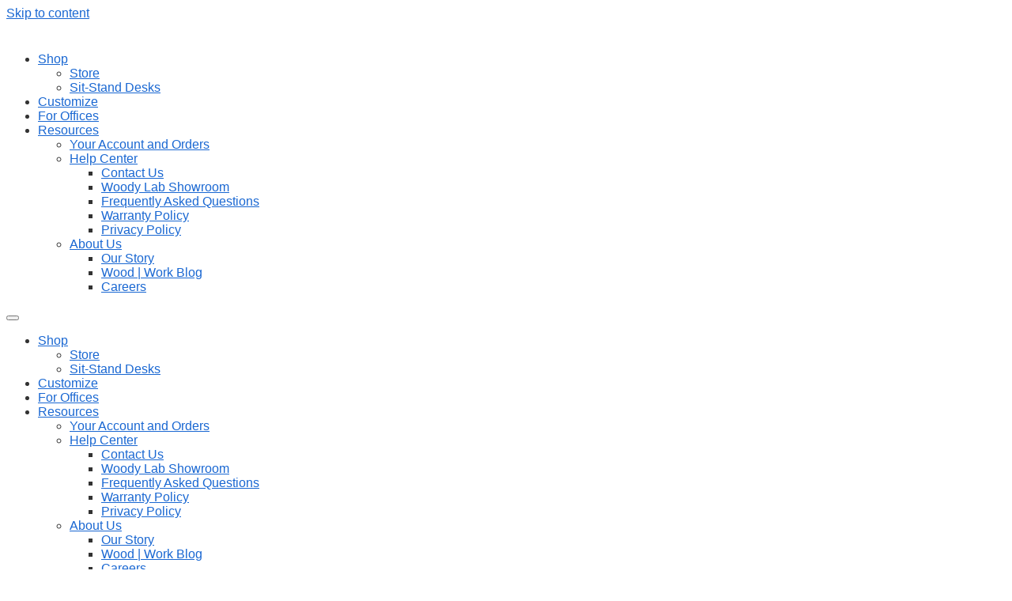

--- FILE ---
content_type: text/html; charset=UTF-8
request_url: https://store.woodylab.co/wood/the-difference-between-good-and-bad-hardwood-furniture/
body_size: 28858
content:
<!doctype html>
<html lang="en-US" prefix="og: https://ogp.me/ns#">
<head>
	<meta charset="UTF-8">
	<meta name="viewport" content="width=device-width, initial-scale=1">
	<link rel="profile" href="https://gmpg.org/xfn/11">
		<style>img:is([sizes="auto" i], [sizes^="auto," i]) { contain-intrinsic-size: 3000px 1500px }</style>
	        <script data-minify="1" async="async" src='https://woodylabtrial2.b-cdn.net/wp-content/cache/min/1/js/108095344257198.js?ver=1744192615'></script>
    
<!-- Google Tag Manager for WordPress by gtm4wp.com -->
<script data-cfasync="false" data-pagespeed-no-defer>
	var gtm4wp_datalayer_name = "dataLayer";
	var dataLayer = dataLayer || [];
	const gtm4wp_use_sku_instead = false;
	const gtm4wp_currency = 'MYR';
	const gtm4wp_product_per_impression = 10;
	const gtm4wp_clear_ecommerce = false;
	const gtm4wp_datalayer_max_timeout = 2000;
</script>
<!-- End Google Tag Manager for WordPress by gtm4wp.com -->
<!-- Search Engine Optimization by Rank Math - https://rankmath.com/ -->
<title>The difference between good and bad hardwood furniture | Woody Lab</title>
<link data-rocket-prefetch href="https://www.googletagmanager.com" rel="dns-prefetch">
<link data-rocket-prefetch href="https://woodylabtrial2.b-cdn.net" rel="dns-prefetch">
<link data-rocket-prefetch href="https://fonts.googleapis.com" rel="dns-prefetch">
<style id="rocket-critical-css">.screen-reader-text{clip:rect(1px,1px,1px,1px);height:1px;overflow:hidden;position:absolute!important;width:1px;word-wrap:normal!important}.site-header .header-inner{margin-inline-end:auto;margin-inline-start:auto;width:100%}@media (max-width:575px){.site-header .header-inner{padding-inline-end:10px;padding-inline-start:10px}}@media (min-width:576px){.site-header .header-inner{max-width:500px}}@media (min-width:768px){.site-header .header-inner{max-width:600px}}@media (min-width:992px){.site-header .header-inner{max-width:800px}}@media (min-width:1200px){.site-header .header-inner{max-width:1140px}}.site-header+.elementor{min-height:calc(100vh - 320px)}.site-header{justify-content:flex-start;flex-wrap:nowrap;gap:40px}ul{box-sizing:border-box}:root{--wp--preset--font-size--normal:16px;--wp--preset--font-size--huge:42px}.screen-reader-text{border:0;clip-path:inset(50%);height:1px;margin:-1px;overflow:hidden;padding:0;position:absolute;width:1px;word-wrap:normal!important}:root{--woocommerce:#720eec;--wc-green:#7ad03a;--wc-red:#a00;--wc-orange:#ffba00;--wc-blue:#2ea2cc;--wc-primary:#720eec;--wc-primary-text:#fcfbfe;--wc-secondary:#e9e6ed;--wc-secondary-text:#515151;--wc-highlight:#958e09;--wc-highligh-text:white;--wc-content-bg:#fff;--wc-subtext:#767676;--wc-form-border-color:rgba(32, 7, 7, 0.8);--wc-form-border-radius:4px;--wc-form-border-width:1px}:root{--woocommerce:#720eec;--wc-green:#7ad03a;--wc-red:#a00;--wc-orange:#ffba00;--wc-blue:#2ea2cc;--wc-primary:#720eec;--wc-primary-text:#fcfbfe;--wc-secondary:#e9e6ed;--wc-secondary-text:#515151;--wc-highlight:#958e09;--wc-highligh-text:white;--wc-content-bg:#fff;--wc-subtext:#767676;--wc-form-border-color:rgba(32, 7, 7, 0.8);--wc-form-border-radius:4px;--wc-form-border-width:1px}.screen-reader-text{clip:rect(1px,1px,1px,1px);height:1px;overflow:hidden;position:absolute!important;width:1px;word-wrap:normal!important}html{line-height:1.15;-webkit-text-size-adjust:100%}*,:after,:before{box-sizing:border-box}body{background-color:#fff;color:#333;font-family:-apple-system,BlinkMacSystemFont,Segoe UI,Roboto,Helvetica Neue,Arial,Noto Sans,sans-serif,Apple Color Emoji,Segoe UI Emoji,Segoe UI Symbol,Noto Color Emoji;font-size:1rem;font-weight:400;line-height:1.5;margin:0;-webkit-font-smoothing:antialiased;-moz-osx-font-smoothing:grayscale}p{margin-block-end:.9rem;margin-block-start:0}a{background-color:transparent;color:#c36;text-decoration:none}img{border-style:none;height:auto;max-width:100%}button{font-family:inherit;font-size:1rem;line-height:1.5;margin:0}button{overflow:visible}button{text-transform:none}button{-webkit-appearance:button;width:auto}button{background-color:transparent;border:1px solid #c36;border-radius:3px;color:#c36;display:inline-block;font-size:1rem;font-weight:400;padding:.5rem 1rem;text-align:center;white-space:nowrap}::-webkit-file-upload-button{-webkit-appearance:button;font:inherit}li,ul{background:transparent;border:0;font-size:100%;margin-block-end:0;margin-block-start:0;outline:0;vertical-align:baseline}.site-header{display:flex;flex-wrap:wrap;justify-content:space-between;padding-block-end:1rem;padding-block-start:1rem;position:relative}.site-header .site-title{font-size:2.5rem;font-weight:500;line-height:1.2}.site-header .site-branding{display:flex;flex-direction:column;gap:.5rem;justify-content:center}.site-header .header-inner{display:flex;flex-wrap:wrap;justify-content:space-between}.site-header .header-inner .site-branding .site-description,.site-header .header-inner .site-branding .site-title{margin:0}button.pswp__button{box-shadow:none!important;background-image:url(https://woodylabtrial2.b-cdn.net/wp-content/plugins/woocommerce/assets/css/photoswipe/default-skin/default-skin.png)!important}button.pswp__button,button.pswp__button--arrow--left::before,button.pswp__button--arrow--right::before{background-color:transparent!important}button.pswp__button--arrow--left,button.pswp__button--arrow--right{background-image:none!important}.pswp{display:none;position:absolute;width:100%;height:100%;left:0;top:0;overflow:hidden;-ms-touch-action:none;touch-action:none;z-index:1500;-webkit-text-size-adjust:100%;-webkit-backface-visibility:hidden;outline:0}.pswp *{-webkit-box-sizing:border-box;box-sizing:border-box}.pswp__bg{position:absolute;left:0;top:0;width:100%;height:100%;background:#000;opacity:0;-webkit-transform:translateZ(0);transform:translateZ(0);-webkit-backface-visibility:hidden;will-change:opacity}.pswp__scroll-wrap{position:absolute;left:0;top:0;width:100%;height:100%;overflow:hidden}.pswp__container{-ms-touch-action:none;touch-action:none;position:absolute;left:0;right:0;top:0;bottom:0}.pswp__container{-webkit-touch-callout:none}.pswp__bg{will-change:opacity}.pswp__container{-webkit-backface-visibility:hidden}.pswp__item{position:absolute;left:0;right:0;top:0;bottom:0;overflow:hidden}.pswp__button{width:44px;height:44px;position:relative;background:0 0;overflow:visible;-webkit-appearance:none;display:block;border:0;padding:0;margin:0;float:left;opacity:.75;-webkit-box-shadow:none;box-shadow:none}.pswp__button::-moz-focus-inner{padding:0;border:0}.pswp__button,.pswp__button--arrow--left:before,.pswp__button--arrow--right:before{background:url(https://woodylabtrial2.b-cdn.net/wp-content/plugins/woocommerce/assets/css/photoswipe/default-skin/default-skin.png) 0 0 no-repeat;background-size:264px 88px;width:44px;height:44px}.pswp__button--close{background-position:0 -44px}.pswp__button--share{background-position:-44px -44px}.pswp__button--fs{display:none}.pswp__button--zoom{display:none;background-position:-88px 0}.pswp__button--arrow--left,.pswp__button--arrow--right{background:0 0;top:50%;margin-top:-50px;width:70px;height:100px;position:absolute}.pswp__button--arrow--left{left:0}.pswp__button--arrow--right{right:0}.pswp__button--arrow--left:before,.pswp__button--arrow--right:before{content:'';top:35px;background-color:rgba(0,0,0,.3);height:30px;width:32px;position:absolute}.pswp__button--arrow--left:before{left:6px;background-position:-138px -44px}.pswp__button--arrow--right:before{right:6px;background-position:-94px -44px}.pswp__share-modal{display:block;background:rgba(0,0,0,.5);width:100%;height:100%;top:0;left:0;padding:10px;position:absolute;z-index:1600;opacity:0;-webkit-backface-visibility:hidden;will-change:opacity}.pswp__share-modal--hidden{display:none}.pswp__share-tooltip{z-index:1620;position:absolute;background:#fff;top:56px;border-radius:2px;display:block;width:auto;right:44px;-webkit-box-shadow:0 2px 5px rgba(0,0,0,.25);box-shadow:0 2px 5px rgba(0,0,0,.25);-webkit-transform:translateY(6px);-ms-transform:translateY(6px);transform:translateY(6px);-webkit-backface-visibility:hidden;will-change:transform}.pswp__counter{position:relative;left:0;top:0;height:44px;font-size:13px;line-height:44px;color:#fff;opacity:.75;padding:0 10px;margin-inline-end:auto}.pswp__caption{position:absolute;left:0;bottom:0;width:100%;min-height:44px}.pswp__caption__center{text-align:left;max-width:420px;margin:0 auto;font-size:13px;padding:10px;line-height:20px;color:#ccc}.pswp__preloader{width:44px;height:44px;position:absolute;top:0;left:50%;margin-left:-22px;opacity:0;will-change:opacity;direction:ltr}.pswp__preloader__icn{width:20px;height:20px;margin:12px}@media screen and (max-width:1024px){.pswp__preloader{position:relative;left:auto;top:auto;margin:0;float:right}}.pswp__ui{-webkit-font-smoothing:auto;visibility:visible;opacity:1;z-index:1550}.pswp__top-bar{position:absolute;left:0;top:0;height:44px;width:100%;display:flex;justify-content:flex-end}.pswp__caption,.pswp__top-bar{-webkit-backface-visibility:hidden;will-change:opacity}.pswp__caption,.pswp__top-bar{background-color:rgba(0,0,0,.5)}.pswp__ui--hidden .pswp__button--arrow--left,.pswp__ui--hidden .pswp__button--arrow--right,.pswp__ui--hidden .pswp__caption,.pswp__ui--hidden .pswp__top-bar{opacity:.001}.jet-woo-product-gallery-pswp{display:none;position:absolute;width:100%;height:100%;left:0;top:0;overflow:hidden;-ms-touch-action:none;touch-action:none;z-index:999999;outline:0}.jet-woo-product-gallery-pswp .pswp__button--zoom{display:block}.screen-reader-text{height:1px;margin:-1px;overflow:hidden;padding:0;position:absolute;top:-10000em;width:1px;clip:rect(0,0,0,0);border:0}.elementor *,.elementor :after,.elementor :before{box-sizing:border-box}.elementor img{border:none;border-radius:0;box-shadow:none;height:auto;max-width:100%}.elementor-widget-wrap .elementor-element.elementor-widget__width-auto{max-width:100%}.elementor-element{--flex-direction:initial;--flex-wrap:initial;--justify-content:initial;--align-items:initial;--align-content:initial;--gap:initial;--flex-basis:initial;--flex-grow:initial;--flex-shrink:initial;--order:initial;--align-self:initial;align-self:var(--align-self);flex-basis:var(--flex-basis);flex-grow:var(--flex-grow);flex-shrink:var(--flex-shrink);order:var(--order)}.elementor-align-center{text-align:center}@media (max-width:767px){.elementor-mobile-align-left{text-align:left}}:root{--page-title-display:block}.elementor-section{position:relative}.elementor-section .elementor-container{display:flex;margin-left:auto;margin-right:auto;position:relative}@media (max-width:1024px){.elementor-section .elementor-container{flex-wrap:wrap}}.elementor-section.elementor-section-boxed>.elementor-container{max-width:1140px}.elementor-section.elementor-section-stretched{position:relative;width:100%}.elementor-section.elementor-section-items-middle>.elementor-container{align-items:center}.elementor-widget-wrap{align-content:flex-start;flex-wrap:wrap;position:relative;width:100%}.elementor:not(.elementor-bc-flex-widget) .elementor-widget-wrap{display:flex}.elementor-widget-wrap>.elementor-element{width:100%}.elementor-widget{position:relative}.elementor-widget:not(:last-child){margin-bottom:var(--kit-widget-spacing,20px)}.elementor-column{display:flex;min-height:1px;position:relative}.elementor-column-gap-default>.elementor-column>.elementor-element-populated{padding:10px}@media (min-width:768px){.elementor-column.elementor-col-100{width:100%}}@media (max-width:767px){.elementor-column{width:100%}}@media (prefers-reduced-motion:no-preference){html{scroll-behavior:smooth}}.elementor-post-info__terms-list{display:inline-block}.elementor-widget-post-info.elementor-align-center .elementor-icon-list-item:after{margin:initial}.elementor-icon-list-items .elementor-icon-list-item .elementor-icon-list-text{display:inline-block}.elementor-icon-list-items .elementor-icon-list-item .elementor-icon-list-text span{display:inline}.elementor-widget .elementor-icon-list-items.elementor-inline-items{display:flex;flex-wrap:wrap;margin-left:-8px;margin-right:-8px}.elementor-widget .elementor-icon-list-items.elementor-inline-items .elementor-inline-item{word-break:break-word}.elementor-widget .elementor-icon-list-items.elementor-inline-items .elementor-icon-list-item{margin-left:8px;margin-right:8px}.elementor-widget .elementor-icon-list-items.elementor-inline-items .elementor-icon-list-item:after{border-bottom:0;border-left-width:1px;border-right:0;border-top:0;border-style:solid;height:100%;left:auto;position:relative;right:auto;right:-8px;width:auto}.elementor-widget .elementor-icon-list-items{list-style-type:none;margin:0;padding:0}.elementor-widget .elementor-icon-list-item{margin:0;padding:0;position:relative}.elementor-widget .elementor-icon-list-item:after{bottom:0;position:absolute;width:100%}.elementor-widget .elementor-icon-list-item{align-items:var(--icon-vertical-align,center);display:flex;font-size:inherit}.elementor-widget.elementor-align-center .elementor-icon-list-item{justify-content:center}.elementor-widget.elementor-align-center .elementor-icon-list-item:after{margin:auto}.elementor-widget.elementor-align-center .elementor-inline-items{justify-content:center}.elementor-widget:not(.elementor-align-right) .elementor-icon-list-item:after{left:0}.elementor-widget:not(.elementor-align-left) .elementor-icon-list-item:after{right:0}@media (min-width:-1){.elementor-widget:not(.elementor-widescreen-align-right) .elementor-icon-list-item:after{left:0}.elementor-widget:not(.elementor-widescreen-align-left) .elementor-icon-list-item:after{right:0}}@media (max-width:-1){.elementor-widget:not(.elementor-laptop-align-right) .elementor-icon-list-item:after{left:0}.elementor-widget:not(.elementor-laptop-align-left) .elementor-icon-list-item:after{right:0}.elementor-widget:not(.elementor-tablet_extra-align-right) .elementor-icon-list-item:after{left:0}.elementor-widget:not(.elementor-tablet_extra-align-left) .elementor-icon-list-item:after{right:0}}@media (max-width:1024px){.elementor-widget:not(.elementor-tablet-align-right) .elementor-icon-list-item:after{left:0}.elementor-widget:not(.elementor-tablet-align-left) .elementor-icon-list-item:after{right:0}}@media (max-width:-1){.elementor-widget:not(.elementor-mobile_extra-align-right) .elementor-icon-list-item:after{left:0}.elementor-widget:not(.elementor-mobile_extra-align-left) .elementor-icon-list-item:after{right:0}}@media (max-width:767px){.elementor-widget.elementor-mobile-align-left .elementor-icon-list-item{justify-content:flex-start;text-align:left}.elementor-widget.elementor-mobile-align-left .elementor-inline-items{justify-content:flex-start}.elementor-widget:not(.elementor-mobile-align-right) .elementor-icon-list-item:after{left:0}}.elementor .elementor-element ul.elementor-icon-list-items{padding:0}.elementor-widget-image{text-align:center}.elementor-widget-image img{display:inline-block;vertical-align:middle}@font-face{font-display:swap;font-family:'Roboto';font-style:italic;font-weight:100;font-stretch:100%;src:url(https://store.woodylab.co/wp-content/uploads/elementor/google-fonts/fonts/roboto-kfo5cnqeu92fr1mu53zec9_vu3r1gihoszmkc3kawzu.woff2) format('woff2');unicode-range:U+0460-052F,U+1C80-1C8A,U+20B4,U+2DE0-2DFF,U+A640-A69F,U+FE2E-FE2F}@font-face{font-display:swap;font-family:'Roboto';font-style:italic;font-weight:100;font-stretch:100%;src:url(https://store.woodylab.co/wp-content/uploads/elementor/google-fonts/fonts/roboto-kfo5cnqeu92fr1mu53zec9_vu3r1gihoszmkankawzu.woff2) format('woff2');unicode-range:U+0301,U+0400-045F,U+0490-0491,U+04B0-04B1,U+2116}@font-face{font-display:swap;font-family:'Roboto';font-style:italic;font-weight:100;font-stretch:100%;src:url(https://store.woodylab.co/wp-content/uploads/elementor/google-fonts/fonts/roboto-kfo5cnqeu92fr1mu53zec9_vu3r1gihoszmkcnkawzu.woff2) format('woff2');unicode-range:U+1F00-1FFF}@font-face{font-display:swap;font-family:'Roboto';font-style:italic;font-weight:100;font-stretch:100%;src:url(https://store.woodylab.co/wp-content/uploads/elementor/google-fonts/fonts/roboto-kfo5cnqeu92fr1mu53zec9_vu3r1gihoszmkbxkawzu.woff2) format('woff2');unicode-range:U+0370-0377,U+037A-037F,U+0384-038A,U+038C,U+038E-03A1,U+03A3-03FF}@font-face{font-display:swap;font-family:'Roboto';font-style:italic;font-weight:100;font-stretch:100%;src:url(https://store.woodylab.co/wp-content/uploads/elementor/google-fonts/fonts/roboto-kfo5cnqeu92fr1mu53zec9_vu3r1gihoszmkenkawzu.woff2) format('woff2');unicode-range:U+0302-0303,U+0305,U+0307-0308,U+0310,U+0312,U+0315,U+031A,U+0326-0327,U+032C,U+032F-0330,U+0332-0333,U+0338,U+033A,U+0346,U+034D,U+0391-03A1,U+03A3-03A9,U+03B1-03C9,U+03D1,U+03D5-03D6,U+03F0-03F1,U+03F4-03F5,U+2016-2017,U+2034-2038,U+203C,U+2040,U+2043,U+2047,U+2050,U+2057,U+205F,U+2070-2071,U+2074-208E,U+2090-209C,U+20D0-20DC,U+20E1,U+20E5-20EF,U+2100-2112,U+2114-2115,U+2117-2121,U+2123-214F,U+2190,U+2192,U+2194-21AE,U+21B0-21E5,U+21F1-21F2,U+21F4-2211,U+2213-2214,U+2216-22FF,U+2308-230B,U+2310,U+2319,U+231C-2321,U+2336-237A,U+237C,U+2395,U+239B-23B7,U+23D0,U+23DC-23E1,U+2474-2475,U+25AF,U+25B3,U+25B7,U+25BD,U+25C1,U+25CA,U+25CC,U+25FB,U+266D-266F,U+27C0-27FF,U+2900-2AFF,U+2B0E-2B11,U+2B30-2B4C,U+2BFE,U+3030,U+FF5B,U+FF5D,U+1D400-1D7FF,U+1EE00-1EEFF}@font-face{font-display:swap;font-family:'Roboto';font-style:italic;font-weight:100;font-stretch:100%;src:url(https://store.woodylab.co/wp-content/uploads/elementor/google-fonts/fonts/roboto-kfo5cnqeu92fr1mu53zec9_vu3r1gihoszmkahkawzu.woff2) format('woff2');unicode-range:U+0001-000C,U+000E-001F,U+007F-009F,U+20DD-20E0,U+20E2-20E4,U+2150-218F,U+2190,U+2192,U+2194-2199,U+21AF,U+21E6-21F0,U+21F3,U+2218-2219,U+2299,U+22C4-22C6,U+2300-243F,U+2440-244A,U+2460-24FF,U+25A0-27BF,U+2800-28FF,U+2921-2922,U+2981,U+29BF,U+29EB,U+2B00-2BFF,U+4DC0-4DFF,U+FFF9-FFFB,U+10140-1018E,U+10190-1019C,U+101A0,U+101D0-101FD,U+102E0-102FB,U+10E60-10E7E,U+1D2C0-1D2D3,U+1D2E0-1D37F,U+1F000-1F0FF,U+1F100-1F1AD,U+1F1E6-1F1FF,U+1F30D-1F30F,U+1F315,U+1F31C,U+1F31E,U+1F320-1F32C,U+1F336,U+1F378,U+1F37D,U+1F382,U+1F393-1F39F,U+1F3A7-1F3A8,U+1F3AC-1F3AF,U+1F3C2,U+1F3C4-1F3C6,U+1F3CA-1F3CE,U+1F3D4-1F3E0,U+1F3ED,U+1F3F1-1F3F3,U+1F3F5-1F3F7,U+1F408,U+1F415,U+1F41F,U+1F426,U+1F43F,U+1F441-1F442,U+1F444,U+1F446-1F449,U+1F44C-1F44E,U+1F453,U+1F46A,U+1F47D,U+1F4A3,U+1F4B0,U+1F4B3,U+1F4B9,U+1F4BB,U+1F4BF,U+1F4C8-1F4CB,U+1F4D6,U+1F4DA,U+1F4DF,U+1F4E3-1F4E6,U+1F4EA-1F4ED,U+1F4F7,U+1F4F9-1F4FB,U+1F4FD-1F4FE,U+1F503,U+1F507-1F50B,U+1F50D,U+1F512-1F513,U+1F53E-1F54A,U+1F54F-1F5FA,U+1F610,U+1F650-1F67F,U+1F687,U+1F68D,U+1F691,U+1F694,U+1F698,U+1F6AD,U+1F6B2,U+1F6B9-1F6BA,U+1F6BC,U+1F6C6-1F6CF,U+1F6D3-1F6D7,U+1F6E0-1F6EA,U+1F6F0-1F6F3,U+1F6F7-1F6FC,U+1F700-1F7FF,U+1F800-1F80B,U+1F810-1F847,U+1F850-1F859,U+1F860-1F887,U+1F890-1F8AD,U+1F8B0-1F8BB,U+1F8C0-1F8C1,U+1F900-1F90B,U+1F93B,U+1F946,U+1F984,U+1F996,U+1F9E9,U+1FA00-1FA6F,U+1FA70-1FA7C,U+1FA80-1FA89,U+1FA8F-1FAC6,U+1FACE-1FADC,U+1FADF-1FAE9,U+1FAF0-1FAF8,U+1FB00-1FBFF}@font-face{font-display:swap;font-family:'Roboto';font-style:italic;font-weight:100;font-stretch:100%;src:url(https://store.woodylab.co/wp-content/uploads/elementor/google-fonts/fonts/roboto-kfo5cnqeu92fr1mu53zec9_vu3r1gihoszmkcxkawzu.woff2) format('woff2');unicode-range:U+0102-0103,U+0110-0111,U+0128-0129,U+0168-0169,U+01A0-01A1,U+01AF-01B0,U+0300-0301,U+0303-0304,U+0308-0309,U+0323,U+0329,U+1EA0-1EF9,U+20AB}@font-face{font-display:swap;font-family:'Roboto';font-style:italic;font-weight:100;font-stretch:100%;src:url(https://store.woodylab.co/wp-content/uploads/elementor/google-fonts/fonts/roboto-kfo5cnqeu92fr1mu53zec9_vu3r1gihoszmkchkawzu.woff2) format('woff2');unicode-range:U+0100-02BA,U+02BD-02C5,U+02C7-02CC,U+02CE-02D7,U+02DD-02FF,U+0304,U+0308,U+0329,U+1D00-1DBF,U+1E00-1E9F,U+1EF2-1EFF,U+2020,U+20A0-20AB,U+20AD-20C0,U+2113,U+2C60-2C7F,U+A720-A7FF}@font-face{font-display:swap;font-family:'Roboto';font-style:italic;font-weight:100;font-stretch:100%;src:url(https://store.woodylab.co/wp-content/uploads/elementor/google-fonts/fonts/roboto-kfo5cnqeu92fr1mu53zec9_vu3r1gihoszmkbnka.woff2) format('woff2');unicode-range:U+0000-00FF,U+0131,U+0152-0153,U+02BB-02BC,U+02C6,U+02DA,U+02DC,U+0304,U+0308,U+0329,U+2000-206F,U+20AC,U+2122,U+2191,U+2193,U+2212,U+2215,U+FEFF,U+FFFD}@font-face{font-display:swap;font-family:'Roboto';font-style:italic;font-weight:200;font-stretch:100%;src:url(https://store.woodylab.co/wp-content/uploads/elementor/google-fonts/fonts/roboto-kfo5cnqeu92fr1mu53zec9_vu3r1gihoszmkc3kawzu.woff2) format('woff2');unicode-range:U+0460-052F,U+1C80-1C8A,U+20B4,U+2DE0-2DFF,U+A640-A69F,U+FE2E-FE2F}@font-face{font-display:swap;font-family:'Roboto';font-style:italic;font-weight:200;font-stretch:100%;src:url(https://store.woodylab.co/wp-content/uploads/elementor/google-fonts/fonts/roboto-kfo5cnqeu92fr1mu53zec9_vu3r1gihoszmkankawzu.woff2) format('woff2');unicode-range:U+0301,U+0400-045F,U+0490-0491,U+04B0-04B1,U+2116}@font-face{font-display:swap;font-family:'Roboto';font-style:italic;font-weight:200;font-stretch:100%;src:url(https://store.woodylab.co/wp-content/uploads/elementor/google-fonts/fonts/roboto-kfo5cnqeu92fr1mu53zec9_vu3r1gihoszmkcnkawzu.woff2) format('woff2');unicode-range:U+1F00-1FFF}@font-face{font-display:swap;font-family:'Roboto';font-style:italic;font-weight:200;font-stretch:100%;src:url(https://store.woodylab.co/wp-content/uploads/elementor/google-fonts/fonts/roboto-kfo5cnqeu92fr1mu53zec9_vu3r1gihoszmkbxkawzu.woff2) format('woff2');unicode-range:U+0370-0377,U+037A-037F,U+0384-038A,U+038C,U+038E-03A1,U+03A3-03FF}@font-face{font-display:swap;font-family:'Roboto';font-style:italic;font-weight:200;font-stretch:100%;src:url(https://store.woodylab.co/wp-content/uploads/elementor/google-fonts/fonts/roboto-kfo5cnqeu92fr1mu53zec9_vu3r1gihoszmkenkawzu.woff2) format('woff2');unicode-range:U+0302-0303,U+0305,U+0307-0308,U+0310,U+0312,U+0315,U+031A,U+0326-0327,U+032C,U+032F-0330,U+0332-0333,U+0338,U+033A,U+0346,U+034D,U+0391-03A1,U+03A3-03A9,U+03B1-03C9,U+03D1,U+03D5-03D6,U+03F0-03F1,U+03F4-03F5,U+2016-2017,U+2034-2038,U+203C,U+2040,U+2043,U+2047,U+2050,U+2057,U+205F,U+2070-2071,U+2074-208E,U+2090-209C,U+20D0-20DC,U+20E1,U+20E5-20EF,U+2100-2112,U+2114-2115,U+2117-2121,U+2123-214F,U+2190,U+2192,U+2194-21AE,U+21B0-21E5,U+21F1-21F2,U+21F4-2211,U+2213-2214,U+2216-22FF,U+2308-230B,U+2310,U+2319,U+231C-2321,U+2336-237A,U+237C,U+2395,U+239B-23B7,U+23D0,U+23DC-23E1,U+2474-2475,U+25AF,U+25B3,U+25B7,U+25BD,U+25C1,U+25CA,U+25CC,U+25FB,U+266D-266F,U+27C0-27FF,U+2900-2AFF,U+2B0E-2B11,U+2B30-2B4C,U+2BFE,U+3030,U+FF5B,U+FF5D,U+1D400-1D7FF,U+1EE00-1EEFF}@font-face{font-display:swap;font-family:'Roboto';font-style:italic;font-weight:200;font-stretch:100%;src:url(https://store.woodylab.co/wp-content/uploads/elementor/google-fonts/fonts/roboto-kfo5cnqeu92fr1mu53zec9_vu3r1gihoszmkahkawzu.woff2) format('woff2');unicode-range:U+0001-000C,U+000E-001F,U+007F-009F,U+20DD-20E0,U+20E2-20E4,U+2150-218F,U+2190,U+2192,U+2194-2199,U+21AF,U+21E6-21F0,U+21F3,U+2218-2219,U+2299,U+22C4-22C6,U+2300-243F,U+2440-244A,U+2460-24FF,U+25A0-27BF,U+2800-28FF,U+2921-2922,U+2981,U+29BF,U+29EB,U+2B00-2BFF,U+4DC0-4DFF,U+FFF9-FFFB,U+10140-1018E,U+10190-1019C,U+101A0,U+101D0-101FD,U+102E0-102FB,U+10E60-10E7E,U+1D2C0-1D2D3,U+1D2E0-1D37F,U+1F000-1F0FF,U+1F100-1F1AD,U+1F1E6-1F1FF,U+1F30D-1F30F,U+1F315,U+1F31C,U+1F31E,U+1F320-1F32C,U+1F336,U+1F378,U+1F37D,U+1F382,U+1F393-1F39F,U+1F3A7-1F3A8,U+1F3AC-1F3AF,U+1F3C2,U+1F3C4-1F3C6,U+1F3CA-1F3CE,U+1F3D4-1F3E0,U+1F3ED,U+1F3F1-1F3F3,U+1F3F5-1F3F7,U+1F408,U+1F415,U+1F41F,U+1F426,U+1F43F,U+1F441-1F442,U+1F444,U+1F446-1F449,U+1F44C-1F44E,U+1F453,U+1F46A,U+1F47D,U+1F4A3,U+1F4B0,U+1F4B3,U+1F4B9,U+1F4BB,U+1F4BF,U+1F4C8-1F4CB,U+1F4D6,U+1F4DA,U+1F4DF,U+1F4E3-1F4E6,U+1F4EA-1F4ED,U+1F4F7,U+1F4F9-1F4FB,U+1F4FD-1F4FE,U+1F503,U+1F507-1F50B,U+1F50D,U+1F512-1F513,U+1F53E-1F54A,U+1F54F-1F5FA,U+1F610,U+1F650-1F67F,U+1F687,U+1F68D,U+1F691,U+1F694,U+1F698,U+1F6AD,U+1F6B2,U+1F6B9-1F6BA,U+1F6BC,U+1F6C6-1F6CF,U+1F6D3-1F6D7,U+1F6E0-1F6EA,U+1F6F0-1F6F3,U+1F6F7-1F6FC,U+1F700-1F7FF,U+1F800-1F80B,U+1F810-1F847,U+1F850-1F859,U+1F860-1F887,U+1F890-1F8AD,U+1F8B0-1F8BB,U+1F8C0-1F8C1,U+1F900-1F90B,U+1F93B,U+1F946,U+1F984,U+1F996,U+1F9E9,U+1FA00-1FA6F,U+1FA70-1FA7C,U+1FA80-1FA89,U+1FA8F-1FAC6,U+1FACE-1FADC,U+1FADF-1FAE9,U+1FAF0-1FAF8,U+1FB00-1FBFF}@font-face{font-display:swap;font-family:'Roboto';font-style:italic;font-weight:200;font-stretch:100%;src:url(https://store.woodylab.co/wp-content/uploads/elementor/google-fonts/fonts/roboto-kfo5cnqeu92fr1mu53zec9_vu3r1gihoszmkcxkawzu.woff2) format('woff2');unicode-range:U+0102-0103,U+0110-0111,U+0128-0129,U+0168-0169,U+01A0-01A1,U+01AF-01B0,U+0300-0301,U+0303-0304,U+0308-0309,U+0323,U+0329,U+1EA0-1EF9,U+20AB}@font-face{font-display:swap;font-family:'Roboto';font-style:italic;font-weight:200;font-stretch:100%;src:url(https://store.woodylab.co/wp-content/uploads/elementor/google-fonts/fonts/roboto-kfo5cnqeu92fr1mu53zec9_vu3r1gihoszmkchkawzu.woff2) format('woff2');unicode-range:U+0100-02BA,U+02BD-02C5,U+02C7-02CC,U+02CE-02D7,U+02DD-02FF,U+0304,U+0308,U+0329,U+1D00-1DBF,U+1E00-1E9F,U+1EF2-1EFF,U+2020,U+20A0-20AB,U+20AD-20C0,U+2113,U+2C60-2C7F,U+A720-A7FF}@font-face{font-display:swap;font-family:'Roboto';font-style:italic;font-weight:200;font-stretch:100%;src:url(https://store.woodylab.co/wp-content/uploads/elementor/google-fonts/fonts/roboto-kfo5cnqeu92fr1mu53zec9_vu3r1gihoszmkbnka.woff2) format('woff2');unicode-range:U+0000-00FF,U+0131,U+0152-0153,U+02BB-02BC,U+02C6,U+02DA,U+02DC,U+0304,U+0308,U+0329,U+2000-206F,U+20AC,U+2122,U+2191,U+2193,U+2212,U+2215,U+FEFF,U+FFFD}@font-face{font-display:swap;font-family:'Roboto';font-style:italic;font-weight:300;font-stretch:100%;src:url(https://store.woodylab.co/wp-content/uploads/elementor/google-fonts/fonts/roboto-kfo5cnqeu92fr1mu53zec9_vu3r1gihoszmkc3kawzu.woff2) format('woff2');unicode-range:U+0460-052F,U+1C80-1C8A,U+20B4,U+2DE0-2DFF,U+A640-A69F,U+FE2E-FE2F}@font-face{font-display:swap;font-family:'Roboto';font-style:italic;font-weight:300;font-stretch:100%;src:url(https://store.woodylab.co/wp-content/uploads/elementor/google-fonts/fonts/roboto-kfo5cnqeu92fr1mu53zec9_vu3r1gihoszmkankawzu.woff2) format('woff2');unicode-range:U+0301,U+0400-045F,U+0490-0491,U+04B0-04B1,U+2116}@font-face{font-display:swap;font-family:'Roboto';font-style:italic;font-weight:300;font-stretch:100%;src:url(https://store.woodylab.co/wp-content/uploads/elementor/google-fonts/fonts/roboto-kfo5cnqeu92fr1mu53zec9_vu3r1gihoszmkcnkawzu.woff2) format('woff2');unicode-range:U+1F00-1FFF}@font-face{font-display:swap;font-family:'Roboto';font-style:italic;font-weight:300;font-stretch:100%;src:url(https://store.woodylab.co/wp-content/uploads/elementor/google-fonts/fonts/roboto-kfo5cnqeu92fr1mu53zec9_vu3r1gihoszmkbxkawzu.woff2) format('woff2');unicode-range:U+0370-0377,U+037A-037F,U+0384-038A,U+038C,U+038E-03A1,U+03A3-03FF}@font-face{font-display:swap;font-family:'Roboto';font-style:italic;font-weight:300;font-stretch:100%;src:url(https://store.woodylab.co/wp-content/uploads/elementor/google-fonts/fonts/roboto-kfo5cnqeu92fr1mu53zec9_vu3r1gihoszmkenkawzu.woff2) format('woff2');unicode-range:U+0302-0303,U+0305,U+0307-0308,U+0310,U+0312,U+0315,U+031A,U+0326-0327,U+032C,U+032F-0330,U+0332-0333,U+0338,U+033A,U+0346,U+034D,U+0391-03A1,U+03A3-03A9,U+03B1-03C9,U+03D1,U+03D5-03D6,U+03F0-03F1,U+03F4-03F5,U+2016-2017,U+2034-2038,U+203C,U+2040,U+2043,U+2047,U+2050,U+2057,U+205F,U+2070-2071,U+2074-208E,U+2090-209C,U+20D0-20DC,U+20E1,U+20E5-20EF,U+2100-2112,U+2114-2115,U+2117-2121,U+2123-214F,U+2190,U+2192,U+2194-21AE,U+21B0-21E5,U+21F1-21F2,U+21F4-2211,U+2213-2214,U+2216-22FF,U+2308-230B,U+2310,U+2319,U+231C-2321,U+2336-237A,U+237C,U+2395,U+239B-23B7,U+23D0,U+23DC-23E1,U+2474-2475,U+25AF,U+25B3,U+25B7,U+25BD,U+25C1,U+25CA,U+25CC,U+25FB,U+266D-266F,U+27C0-27FF,U+2900-2AFF,U+2B0E-2B11,U+2B30-2B4C,U+2BFE,U+3030,U+FF5B,U+FF5D,U+1D400-1D7FF,U+1EE00-1EEFF}@font-face{font-display:swap;font-family:'Roboto';font-style:italic;font-weight:300;font-stretch:100%;src:url(https://store.woodylab.co/wp-content/uploads/elementor/google-fonts/fonts/roboto-kfo5cnqeu92fr1mu53zec9_vu3r1gihoszmkahkawzu.woff2) format('woff2');unicode-range:U+0001-000C,U+000E-001F,U+007F-009F,U+20DD-20E0,U+20E2-20E4,U+2150-218F,U+2190,U+2192,U+2194-2199,U+21AF,U+21E6-21F0,U+21F3,U+2218-2219,U+2299,U+22C4-22C6,U+2300-243F,U+2440-244A,U+2460-24FF,U+25A0-27BF,U+2800-28FF,U+2921-2922,U+2981,U+29BF,U+29EB,U+2B00-2BFF,U+4DC0-4DFF,U+FFF9-FFFB,U+10140-1018E,U+10190-1019C,U+101A0,U+101D0-101FD,U+102E0-102FB,U+10E60-10E7E,U+1D2C0-1D2D3,U+1D2E0-1D37F,U+1F000-1F0FF,U+1F100-1F1AD,U+1F1E6-1F1FF,U+1F30D-1F30F,U+1F315,U+1F31C,U+1F31E,U+1F320-1F32C,U+1F336,U+1F378,U+1F37D,U+1F382,U+1F393-1F39F,U+1F3A7-1F3A8,U+1F3AC-1F3AF,U+1F3C2,U+1F3C4-1F3C6,U+1F3CA-1F3CE,U+1F3D4-1F3E0,U+1F3ED,U+1F3F1-1F3F3,U+1F3F5-1F3F7,U+1F408,U+1F415,U+1F41F,U+1F426,U+1F43F,U+1F441-1F442,U+1F444,U+1F446-1F449,U+1F44C-1F44E,U+1F453,U+1F46A,U+1F47D,U+1F4A3,U+1F4B0,U+1F4B3,U+1F4B9,U+1F4BB,U+1F4BF,U+1F4C8-1F4CB,U+1F4D6,U+1F4DA,U+1F4DF,U+1F4E3-1F4E6,U+1F4EA-1F4ED,U+1F4F7,U+1F4F9-1F4FB,U+1F4FD-1F4FE,U+1F503,U+1F507-1F50B,U+1F50D,U+1F512-1F513,U+1F53E-1F54A,U+1F54F-1F5FA,U+1F610,U+1F650-1F67F,U+1F687,U+1F68D,U+1F691,U+1F694,U+1F698,U+1F6AD,U+1F6B2,U+1F6B9-1F6BA,U+1F6BC,U+1F6C6-1F6CF,U+1F6D3-1F6D7,U+1F6E0-1F6EA,U+1F6F0-1F6F3,U+1F6F7-1F6FC,U+1F700-1F7FF,U+1F800-1F80B,U+1F810-1F847,U+1F850-1F859,U+1F860-1F887,U+1F890-1F8AD,U+1F8B0-1F8BB,U+1F8C0-1F8C1,U+1F900-1F90B,U+1F93B,U+1F946,U+1F984,U+1F996,U+1F9E9,U+1FA00-1FA6F,U+1FA70-1FA7C,U+1FA80-1FA89,U+1FA8F-1FAC6,U+1FACE-1FADC,U+1FADF-1FAE9,U+1FAF0-1FAF8,U+1FB00-1FBFF}@font-face{font-display:swap;font-family:'Roboto';font-style:italic;font-weight:300;font-stretch:100%;src:url(https://store.woodylab.co/wp-content/uploads/elementor/google-fonts/fonts/roboto-kfo5cnqeu92fr1mu53zec9_vu3r1gihoszmkcxkawzu.woff2) format('woff2');unicode-range:U+0102-0103,U+0110-0111,U+0128-0129,U+0168-0169,U+01A0-01A1,U+01AF-01B0,U+0300-0301,U+0303-0304,U+0308-0309,U+0323,U+0329,U+1EA0-1EF9,U+20AB}@font-face{font-display:swap;font-family:'Roboto';font-style:italic;font-weight:300;font-stretch:100%;src:url(https://store.woodylab.co/wp-content/uploads/elementor/google-fonts/fonts/roboto-kfo5cnqeu92fr1mu53zec9_vu3r1gihoszmkchkawzu.woff2) format('woff2');unicode-range:U+0100-02BA,U+02BD-02C5,U+02C7-02CC,U+02CE-02D7,U+02DD-02FF,U+0304,U+0308,U+0329,U+1D00-1DBF,U+1E00-1E9F,U+1EF2-1EFF,U+2020,U+20A0-20AB,U+20AD-20C0,U+2113,U+2C60-2C7F,U+A720-A7FF}@font-face{font-display:swap;font-family:'Roboto';font-style:italic;font-weight:300;font-stretch:100%;src:url(https://store.woodylab.co/wp-content/uploads/elementor/google-fonts/fonts/roboto-kfo5cnqeu92fr1mu53zec9_vu3r1gihoszmkbnka.woff2) format('woff2');unicode-range:U+0000-00FF,U+0131,U+0152-0153,U+02BB-02BC,U+02C6,U+02DA,U+02DC,U+0304,U+0308,U+0329,U+2000-206F,U+20AC,U+2122,U+2191,U+2193,U+2212,U+2215,U+FEFF,U+FFFD}@font-face{font-display:swap;font-family:'Roboto';font-style:italic;font-weight:400;font-stretch:100%;src:url(https://store.woodylab.co/wp-content/uploads/elementor/google-fonts/fonts/roboto-kfo5cnqeu92fr1mu53zec9_vu3r1gihoszmkc3kawzu.woff2) format('woff2');unicode-range:U+0460-052F,U+1C80-1C8A,U+20B4,U+2DE0-2DFF,U+A640-A69F,U+FE2E-FE2F}@font-face{font-display:swap;font-family:'Roboto';font-style:italic;font-weight:400;font-stretch:100%;src:url(https://store.woodylab.co/wp-content/uploads/elementor/google-fonts/fonts/roboto-kfo5cnqeu92fr1mu53zec9_vu3r1gihoszmkankawzu.woff2) format('woff2');unicode-range:U+0301,U+0400-045F,U+0490-0491,U+04B0-04B1,U+2116}@font-face{font-display:swap;font-family:'Roboto';font-style:italic;font-weight:400;font-stretch:100%;src:url(https://store.woodylab.co/wp-content/uploads/elementor/google-fonts/fonts/roboto-kfo5cnqeu92fr1mu53zec9_vu3r1gihoszmkcnkawzu.woff2) format('woff2');unicode-range:U+1F00-1FFF}@font-face{font-display:swap;font-family:'Roboto';font-style:italic;font-weight:400;font-stretch:100%;src:url(https://store.woodylab.co/wp-content/uploads/elementor/google-fonts/fonts/roboto-kfo5cnqeu92fr1mu53zec9_vu3r1gihoszmkbxkawzu.woff2) format('woff2');unicode-range:U+0370-0377,U+037A-037F,U+0384-038A,U+038C,U+038E-03A1,U+03A3-03FF}@font-face{font-display:swap;font-family:'Roboto';font-style:italic;font-weight:400;font-stretch:100%;src:url(https://store.woodylab.co/wp-content/uploads/elementor/google-fonts/fonts/roboto-kfo5cnqeu92fr1mu53zec9_vu3r1gihoszmkenkawzu.woff2) format('woff2');unicode-range:U+0302-0303,U+0305,U+0307-0308,U+0310,U+0312,U+0315,U+031A,U+0326-0327,U+032C,U+032F-0330,U+0332-0333,U+0338,U+033A,U+0346,U+034D,U+0391-03A1,U+03A3-03A9,U+03B1-03C9,U+03D1,U+03D5-03D6,U+03F0-03F1,U+03F4-03F5,U+2016-2017,U+2034-2038,U+203C,U+2040,U+2043,U+2047,U+2050,U+2057,U+205F,U+2070-2071,U+2074-208E,U+2090-209C,U+20D0-20DC,U+20E1,U+20E5-20EF,U+2100-2112,U+2114-2115,U+2117-2121,U+2123-214F,U+2190,U+2192,U+2194-21AE,U+21B0-21E5,U+21F1-21F2,U+21F4-2211,U+2213-2214,U+2216-22FF,U+2308-230B,U+2310,U+2319,U+231C-2321,U+2336-237A,U+237C,U+2395,U+239B-23B7,U+23D0,U+23DC-23E1,U+2474-2475,U+25AF,U+25B3,U+25B7,U+25BD,U+25C1,U+25CA,U+25CC,U+25FB,U+266D-266F,U+27C0-27FF,U+2900-2AFF,U+2B0E-2B11,U+2B30-2B4C,U+2BFE,U+3030,U+FF5B,U+FF5D,U+1D400-1D7FF,U+1EE00-1EEFF}@font-face{font-display:swap;font-family:'Roboto';font-style:italic;font-weight:400;font-stretch:100%;src:url(https://store.woodylab.co/wp-content/uploads/elementor/google-fonts/fonts/roboto-kfo5cnqeu92fr1mu53zec9_vu3r1gihoszmkahkawzu.woff2) format('woff2');unicode-range:U+0001-000C,U+000E-001F,U+007F-009F,U+20DD-20E0,U+20E2-20E4,U+2150-218F,U+2190,U+2192,U+2194-2199,U+21AF,U+21E6-21F0,U+21F3,U+2218-2219,U+2299,U+22C4-22C6,U+2300-243F,U+2440-244A,U+2460-24FF,U+25A0-27BF,U+2800-28FF,U+2921-2922,U+2981,U+29BF,U+29EB,U+2B00-2BFF,U+4DC0-4DFF,U+FFF9-FFFB,U+10140-1018E,U+10190-1019C,U+101A0,U+101D0-101FD,U+102E0-102FB,U+10E60-10E7E,U+1D2C0-1D2D3,U+1D2E0-1D37F,U+1F000-1F0FF,U+1F100-1F1AD,U+1F1E6-1F1FF,U+1F30D-1F30F,U+1F315,U+1F31C,U+1F31E,U+1F320-1F32C,U+1F336,U+1F378,U+1F37D,U+1F382,U+1F393-1F39F,U+1F3A7-1F3A8,U+1F3AC-1F3AF,U+1F3C2,U+1F3C4-1F3C6,U+1F3CA-1F3CE,U+1F3D4-1F3E0,U+1F3ED,U+1F3F1-1F3F3,U+1F3F5-1F3F7,U+1F408,U+1F415,U+1F41F,U+1F426,U+1F43F,U+1F441-1F442,U+1F444,U+1F446-1F449,U+1F44C-1F44E,U+1F453,U+1F46A,U+1F47D,U+1F4A3,U+1F4B0,U+1F4B3,U+1F4B9,U+1F4BB,U+1F4BF,U+1F4C8-1F4CB,U+1F4D6,U+1F4DA,U+1F4DF,U+1F4E3-1F4E6,U+1F4EA-1F4ED,U+1F4F7,U+1F4F9-1F4FB,U+1F4FD-1F4FE,U+1F503,U+1F507-1F50B,U+1F50D,U+1F512-1F513,U+1F53E-1F54A,U+1F54F-1F5FA,U+1F610,U+1F650-1F67F,U+1F687,U+1F68D,U+1F691,U+1F694,U+1F698,U+1F6AD,U+1F6B2,U+1F6B9-1F6BA,U+1F6BC,U+1F6C6-1F6CF,U+1F6D3-1F6D7,U+1F6E0-1F6EA,U+1F6F0-1F6F3,U+1F6F7-1F6FC,U+1F700-1F7FF,U+1F800-1F80B,U+1F810-1F847,U+1F850-1F859,U+1F860-1F887,U+1F890-1F8AD,U+1F8B0-1F8BB,U+1F8C0-1F8C1,U+1F900-1F90B,U+1F93B,U+1F946,U+1F984,U+1F996,U+1F9E9,U+1FA00-1FA6F,U+1FA70-1FA7C,U+1FA80-1FA89,U+1FA8F-1FAC6,U+1FACE-1FADC,U+1FADF-1FAE9,U+1FAF0-1FAF8,U+1FB00-1FBFF}@font-face{font-display:swap;font-family:'Roboto';font-style:italic;font-weight:400;font-stretch:100%;src:url(https://store.woodylab.co/wp-content/uploads/elementor/google-fonts/fonts/roboto-kfo5cnqeu92fr1mu53zec9_vu3r1gihoszmkcxkawzu.woff2) format('woff2');unicode-range:U+0102-0103,U+0110-0111,U+0128-0129,U+0168-0169,U+01A0-01A1,U+01AF-01B0,U+0300-0301,U+0303-0304,U+0308-0309,U+0323,U+0329,U+1EA0-1EF9,U+20AB}@font-face{font-display:swap;font-family:'Roboto';font-style:italic;font-weight:400;font-stretch:100%;src:url(https://store.woodylab.co/wp-content/uploads/elementor/google-fonts/fonts/roboto-kfo5cnqeu92fr1mu53zec9_vu3r1gihoszmkchkawzu.woff2) format('woff2');unicode-range:U+0100-02BA,U+02BD-02C5,U+02C7-02CC,U+02CE-02D7,U+02DD-02FF,U+0304,U+0308,U+0329,U+1D00-1DBF,U+1E00-1E9F,U+1EF2-1EFF,U+2020,U+20A0-20AB,U+20AD-20C0,U+2113,U+2C60-2C7F,U+A720-A7FF}@font-face{font-display:swap;font-family:'Roboto';font-style:italic;font-weight:400;font-stretch:100%;src:url(https://store.woodylab.co/wp-content/uploads/elementor/google-fonts/fonts/roboto-kfo5cnqeu92fr1mu53zec9_vu3r1gihoszmkbnka.woff2) format('woff2');unicode-range:U+0000-00FF,U+0131,U+0152-0153,U+02BB-02BC,U+02C6,U+02DA,U+02DC,U+0304,U+0308,U+0329,U+2000-206F,U+20AC,U+2122,U+2191,U+2193,U+2212,U+2215,U+FEFF,U+FFFD}@font-face{font-display:swap;font-family:'Roboto';font-style:italic;font-weight:500;font-stretch:100%;src:url(https://store.woodylab.co/wp-content/uploads/elementor/google-fonts/fonts/roboto-kfo5cnqeu92fr1mu53zec9_vu3r1gihoszmkc3kawzu.woff2) format('woff2');unicode-range:U+0460-052F,U+1C80-1C8A,U+20B4,U+2DE0-2DFF,U+A640-A69F,U+FE2E-FE2F}@font-face{font-display:swap;font-family:'Roboto';font-style:italic;font-weight:500;font-stretch:100%;src:url(https://store.woodylab.co/wp-content/uploads/elementor/google-fonts/fonts/roboto-kfo5cnqeu92fr1mu53zec9_vu3r1gihoszmkankawzu.woff2) format('woff2');unicode-range:U+0301,U+0400-045F,U+0490-0491,U+04B0-04B1,U+2116}@font-face{font-display:swap;font-family:'Roboto';font-style:italic;font-weight:500;font-stretch:100%;src:url(https://store.woodylab.co/wp-content/uploads/elementor/google-fonts/fonts/roboto-kfo5cnqeu92fr1mu53zec9_vu3r1gihoszmkcnkawzu.woff2) format('woff2');unicode-range:U+1F00-1FFF}@font-face{font-display:swap;font-family:'Roboto';font-style:italic;font-weight:500;font-stretch:100%;src:url(https://store.woodylab.co/wp-content/uploads/elementor/google-fonts/fonts/roboto-kfo5cnqeu92fr1mu53zec9_vu3r1gihoszmkbxkawzu.woff2) format('woff2');unicode-range:U+0370-0377,U+037A-037F,U+0384-038A,U+038C,U+038E-03A1,U+03A3-03FF}@font-face{font-display:swap;font-family:'Roboto';font-style:italic;font-weight:500;font-stretch:100%;src:url(https://store.woodylab.co/wp-content/uploads/elementor/google-fonts/fonts/roboto-kfo5cnqeu92fr1mu53zec9_vu3r1gihoszmkenkawzu.woff2) format('woff2');unicode-range:U+0302-0303,U+0305,U+0307-0308,U+0310,U+0312,U+0315,U+031A,U+0326-0327,U+032C,U+032F-0330,U+0332-0333,U+0338,U+033A,U+0346,U+034D,U+0391-03A1,U+03A3-03A9,U+03B1-03C9,U+03D1,U+03D5-03D6,U+03F0-03F1,U+03F4-03F5,U+2016-2017,U+2034-2038,U+203C,U+2040,U+2043,U+2047,U+2050,U+2057,U+205F,U+2070-2071,U+2074-208E,U+2090-209C,U+20D0-20DC,U+20E1,U+20E5-20EF,U+2100-2112,U+2114-2115,U+2117-2121,U+2123-214F,U+2190,U+2192,U+2194-21AE,U+21B0-21E5,U+21F1-21F2,U+21F4-2211,U+2213-2214,U+2216-22FF,U+2308-230B,U+2310,U+2319,U+231C-2321,U+2336-237A,U+237C,U+2395,U+239B-23B7,U+23D0,U+23DC-23E1,U+2474-2475,U+25AF,U+25B3,U+25B7,U+25BD,U+25C1,U+25CA,U+25CC,U+25FB,U+266D-266F,U+27C0-27FF,U+2900-2AFF,U+2B0E-2B11,U+2B30-2B4C,U+2BFE,U+3030,U+FF5B,U+FF5D,U+1D400-1D7FF,U+1EE00-1EEFF}@font-face{font-display:swap;font-family:'Roboto';font-style:italic;font-weight:500;font-stretch:100%;src:url(https://store.woodylab.co/wp-content/uploads/elementor/google-fonts/fonts/roboto-kfo5cnqeu92fr1mu53zec9_vu3r1gihoszmkahkawzu.woff2) format('woff2');unicode-range:U+0001-000C,U+000E-001F,U+007F-009F,U+20DD-20E0,U+20E2-20E4,U+2150-218F,U+2190,U+2192,U+2194-2199,U+21AF,U+21E6-21F0,U+21F3,U+2218-2219,U+2299,U+22C4-22C6,U+2300-243F,U+2440-244A,U+2460-24FF,U+25A0-27BF,U+2800-28FF,U+2921-2922,U+2981,U+29BF,U+29EB,U+2B00-2BFF,U+4DC0-4DFF,U+FFF9-FFFB,U+10140-1018E,U+10190-1019C,U+101A0,U+101D0-101FD,U+102E0-102FB,U+10E60-10E7E,U+1D2C0-1D2D3,U+1D2E0-1D37F,U+1F000-1F0FF,U+1F100-1F1AD,U+1F1E6-1F1FF,U+1F30D-1F30F,U+1F315,U+1F31C,U+1F31E,U+1F320-1F32C,U+1F336,U+1F378,U+1F37D,U+1F382,U+1F393-1F39F,U+1F3A7-1F3A8,U+1F3AC-1F3AF,U+1F3C2,U+1F3C4-1F3C6,U+1F3CA-1F3CE,U+1F3D4-1F3E0,U+1F3ED,U+1F3F1-1F3F3,U+1F3F5-1F3F7,U+1F408,U+1F415,U+1F41F,U+1F426,U+1F43F,U+1F441-1F442,U+1F444,U+1F446-1F449,U+1F44C-1F44E,U+1F453,U+1F46A,U+1F47D,U+1F4A3,U+1F4B0,U+1F4B3,U+1F4B9,U+1F4BB,U+1F4BF,U+1F4C8-1F4CB,U+1F4D6,U+1F4DA,U+1F4DF,U+1F4E3-1F4E6,U+1F4EA-1F4ED,U+1F4F7,U+1F4F9-1F4FB,U+1F4FD-1F4FE,U+1F503,U+1F507-1F50B,U+1F50D,U+1F512-1F513,U+1F53E-1F54A,U+1F54F-1F5FA,U+1F610,U+1F650-1F67F,U+1F687,U+1F68D,U+1F691,U+1F694,U+1F698,U+1F6AD,U+1F6B2,U+1F6B9-1F6BA,U+1F6BC,U+1F6C6-1F6CF,U+1F6D3-1F6D7,U+1F6E0-1F6EA,U+1F6F0-1F6F3,U+1F6F7-1F6FC,U+1F700-1F7FF,U+1F800-1F80B,U+1F810-1F847,U+1F850-1F859,U+1F860-1F887,U+1F890-1F8AD,U+1F8B0-1F8BB,U+1F8C0-1F8C1,U+1F900-1F90B,U+1F93B,U+1F946,U+1F984,U+1F996,U+1F9E9,U+1FA00-1FA6F,U+1FA70-1FA7C,U+1FA80-1FA89,U+1FA8F-1FAC6,U+1FACE-1FADC,U+1FADF-1FAE9,U+1FAF0-1FAF8,U+1FB00-1FBFF}@font-face{font-display:swap;font-family:'Roboto';font-style:italic;font-weight:500;font-stretch:100%;src:url(https://store.woodylab.co/wp-content/uploads/elementor/google-fonts/fonts/roboto-kfo5cnqeu92fr1mu53zec9_vu3r1gihoszmkcxkawzu.woff2) format('woff2');unicode-range:U+0102-0103,U+0110-0111,U+0128-0129,U+0168-0169,U+01A0-01A1,U+01AF-01B0,U+0300-0301,U+0303-0304,U+0308-0309,U+0323,U+0329,U+1EA0-1EF9,U+20AB}@font-face{font-display:swap;font-family:'Roboto';font-style:italic;font-weight:500;font-stretch:100%;src:url(https://store.woodylab.co/wp-content/uploads/elementor/google-fonts/fonts/roboto-kfo5cnqeu92fr1mu53zec9_vu3r1gihoszmkchkawzu.woff2) format('woff2');unicode-range:U+0100-02BA,U+02BD-02C5,U+02C7-02CC,U+02CE-02D7,U+02DD-02FF,U+0304,U+0308,U+0329,U+1D00-1DBF,U+1E00-1E9F,U+1EF2-1EFF,U+2020,U+20A0-20AB,U+20AD-20C0,U+2113,U+2C60-2C7F,U+A720-A7FF}@font-face{font-display:swap;font-family:'Roboto';font-style:italic;font-weight:500;font-stretch:100%;src:url(https://store.woodylab.co/wp-content/uploads/elementor/google-fonts/fonts/roboto-kfo5cnqeu92fr1mu53zec9_vu3r1gihoszmkbnka.woff2) format('woff2');unicode-range:U+0000-00FF,U+0131,U+0152-0153,U+02BB-02BC,U+02C6,U+02DA,U+02DC,U+0304,U+0308,U+0329,U+2000-206F,U+20AC,U+2122,U+2191,U+2193,U+2212,U+2215,U+FEFF,U+FFFD}@font-face{font-display:swap;font-family:'Roboto';font-style:italic;font-weight:600;font-stretch:100%;src:url(https://store.woodylab.co/wp-content/uploads/elementor/google-fonts/fonts/roboto-kfo5cnqeu92fr1mu53zec9_vu3r1gihoszmkc3kawzu.woff2) format('woff2');unicode-range:U+0460-052F,U+1C80-1C8A,U+20B4,U+2DE0-2DFF,U+A640-A69F,U+FE2E-FE2F}@font-face{font-display:swap;font-family:'Roboto';font-style:italic;font-weight:600;font-stretch:100%;src:url(https://store.woodylab.co/wp-content/uploads/elementor/google-fonts/fonts/roboto-kfo5cnqeu92fr1mu53zec9_vu3r1gihoszmkankawzu.woff2) format('woff2');unicode-range:U+0301,U+0400-045F,U+0490-0491,U+04B0-04B1,U+2116}@font-face{font-display:swap;font-family:'Roboto';font-style:italic;font-weight:600;font-stretch:100%;src:url(https://store.woodylab.co/wp-content/uploads/elementor/google-fonts/fonts/roboto-kfo5cnqeu92fr1mu53zec9_vu3r1gihoszmkcnkawzu.woff2) format('woff2');unicode-range:U+1F00-1FFF}@font-face{font-display:swap;font-family:'Roboto';font-style:italic;font-weight:600;font-stretch:100%;src:url(https://store.woodylab.co/wp-content/uploads/elementor/google-fonts/fonts/roboto-kfo5cnqeu92fr1mu53zec9_vu3r1gihoszmkbxkawzu.woff2) format('woff2');unicode-range:U+0370-0377,U+037A-037F,U+0384-038A,U+038C,U+038E-03A1,U+03A3-03FF}@font-face{font-display:swap;font-family:'Roboto';font-style:italic;font-weight:600;font-stretch:100%;src:url(https://store.woodylab.co/wp-content/uploads/elementor/google-fonts/fonts/roboto-kfo5cnqeu92fr1mu53zec9_vu3r1gihoszmkenkawzu.woff2) format('woff2');unicode-range:U+0302-0303,U+0305,U+0307-0308,U+0310,U+0312,U+0315,U+031A,U+0326-0327,U+032C,U+032F-0330,U+0332-0333,U+0338,U+033A,U+0346,U+034D,U+0391-03A1,U+03A3-03A9,U+03B1-03C9,U+03D1,U+03D5-03D6,U+03F0-03F1,U+03F4-03F5,U+2016-2017,U+2034-2038,U+203C,U+2040,U+2043,U+2047,U+2050,U+2057,U+205F,U+2070-2071,U+2074-208E,U+2090-209C,U+20D0-20DC,U+20E1,U+20E5-20EF,U+2100-2112,U+2114-2115,U+2117-2121,U+2123-214F,U+2190,U+2192,U+2194-21AE,U+21B0-21E5,U+21F1-21F2,U+21F4-2211,U+2213-2214,U+2216-22FF,U+2308-230B,U+2310,U+2319,U+231C-2321,U+2336-237A,U+237C,U+2395,U+239B-23B7,U+23D0,U+23DC-23E1,U+2474-2475,U+25AF,U+25B3,U+25B7,U+25BD,U+25C1,U+25CA,U+25CC,U+25FB,U+266D-266F,U+27C0-27FF,U+2900-2AFF,U+2B0E-2B11,U+2B30-2B4C,U+2BFE,U+3030,U+FF5B,U+FF5D,U+1D400-1D7FF,U+1EE00-1EEFF}@font-face{font-display:swap;font-family:'Roboto';font-style:italic;font-weight:600;font-stretch:100%;src:url(https://store.woodylab.co/wp-content/uploads/elementor/google-fonts/fonts/roboto-kfo5cnqeu92fr1mu53zec9_vu3r1gihoszmkahkawzu.woff2) format('woff2');unicode-range:U+0001-000C,U+000E-001F,U+007F-009F,U+20DD-20E0,U+20E2-20E4,U+2150-218F,U+2190,U+2192,U+2194-2199,U+21AF,U+21E6-21F0,U+21F3,U+2218-2219,U+2299,U+22C4-22C6,U+2300-243F,U+2440-244A,U+2460-24FF,U+25A0-27BF,U+2800-28FF,U+2921-2922,U+2981,U+29BF,U+29EB,U+2B00-2BFF,U+4DC0-4DFF,U+FFF9-FFFB,U+10140-1018E,U+10190-1019C,U+101A0,U+101D0-101FD,U+102E0-102FB,U+10E60-10E7E,U+1D2C0-1D2D3,U+1D2E0-1D37F,U+1F000-1F0FF,U+1F100-1F1AD,U+1F1E6-1F1FF,U+1F30D-1F30F,U+1F315,U+1F31C,U+1F31E,U+1F320-1F32C,U+1F336,U+1F378,U+1F37D,U+1F382,U+1F393-1F39F,U+1F3A7-1F3A8,U+1F3AC-1F3AF,U+1F3C2,U+1F3C4-1F3C6,U+1F3CA-1F3CE,U+1F3D4-1F3E0,U+1F3ED,U+1F3F1-1F3F3,U+1F3F5-1F3F7,U+1F408,U+1F415,U+1F41F,U+1F426,U+1F43F,U+1F441-1F442,U+1F444,U+1F446-1F449,U+1F44C-1F44E,U+1F453,U+1F46A,U+1F47D,U+1F4A3,U+1F4B0,U+1F4B3,U+1F4B9,U+1F4BB,U+1F4BF,U+1F4C8-1F4CB,U+1F4D6,U+1F4DA,U+1F4DF,U+1F4E3-1F4E6,U+1F4EA-1F4ED,U+1F4F7,U+1F4F9-1F4FB,U+1F4FD-1F4FE,U+1F503,U+1F507-1F50B,U+1F50D,U+1F512-1F513,U+1F53E-1F54A,U+1F54F-1F5FA,U+1F610,U+1F650-1F67F,U+1F687,U+1F68D,U+1F691,U+1F694,U+1F698,U+1F6AD,U+1F6B2,U+1F6B9-1F6BA,U+1F6BC,U+1F6C6-1F6CF,U+1F6D3-1F6D7,U+1F6E0-1F6EA,U+1F6F0-1F6F3,U+1F6F7-1F6FC,U+1F700-1F7FF,U+1F800-1F80B,U+1F810-1F847,U+1F850-1F859,U+1F860-1F887,U+1F890-1F8AD,U+1F8B0-1F8BB,U+1F8C0-1F8C1,U+1F900-1F90B,U+1F93B,U+1F946,U+1F984,U+1F996,U+1F9E9,U+1FA00-1FA6F,U+1FA70-1FA7C,U+1FA80-1FA89,U+1FA8F-1FAC6,U+1FACE-1FADC,U+1FADF-1FAE9,U+1FAF0-1FAF8,U+1FB00-1FBFF}@font-face{font-display:swap;font-family:'Roboto';font-style:italic;font-weight:600;font-stretch:100%;src:url(https://store.woodylab.co/wp-content/uploads/elementor/google-fonts/fonts/roboto-kfo5cnqeu92fr1mu53zec9_vu3r1gihoszmkcxkawzu.woff2) format('woff2');unicode-range:U+0102-0103,U+0110-0111,U+0128-0129,U+0168-0169,U+01A0-01A1,U+01AF-01B0,U+0300-0301,U+0303-0304,U+0308-0309,U+0323,U+0329,U+1EA0-1EF9,U+20AB}@font-face{font-display:swap;font-family:'Roboto';font-style:italic;font-weight:600;font-stretch:100%;src:url(https://store.woodylab.co/wp-content/uploads/elementor/google-fonts/fonts/roboto-kfo5cnqeu92fr1mu53zec9_vu3r1gihoszmkchkawzu.woff2) format('woff2');unicode-range:U+0100-02BA,U+02BD-02C5,U+02C7-02CC,U+02CE-02D7,U+02DD-02FF,U+0304,U+0308,U+0329,U+1D00-1DBF,U+1E00-1E9F,U+1EF2-1EFF,U+2020,U+20A0-20AB,U+20AD-20C0,U+2113,U+2C60-2C7F,U+A720-A7FF}@font-face{font-display:swap;font-family:'Roboto';font-style:italic;font-weight:600;font-stretch:100%;src:url(https://store.woodylab.co/wp-content/uploads/elementor/google-fonts/fonts/roboto-kfo5cnqeu92fr1mu53zec9_vu3r1gihoszmkbnka.woff2) format('woff2');unicode-range:U+0000-00FF,U+0131,U+0152-0153,U+02BB-02BC,U+02C6,U+02DA,U+02DC,U+0304,U+0308,U+0329,U+2000-206F,U+20AC,U+2122,U+2191,U+2193,U+2212,U+2215,U+FEFF,U+FFFD}@font-face{font-display:swap;font-family:'Roboto';font-style:italic;font-weight:700;font-stretch:100%;src:url(https://store.woodylab.co/wp-content/uploads/elementor/google-fonts/fonts/roboto-kfo5cnqeu92fr1mu53zec9_vu3r1gihoszmkc3kawzu.woff2) format('woff2');unicode-range:U+0460-052F,U+1C80-1C8A,U+20B4,U+2DE0-2DFF,U+A640-A69F,U+FE2E-FE2F}@font-face{font-display:swap;font-family:'Roboto';font-style:italic;font-weight:700;font-stretch:100%;src:url(https://store.woodylab.co/wp-content/uploads/elementor/google-fonts/fonts/roboto-kfo5cnqeu92fr1mu53zec9_vu3r1gihoszmkankawzu.woff2) format('woff2');unicode-range:U+0301,U+0400-045F,U+0490-0491,U+04B0-04B1,U+2116}@font-face{font-display:swap;font-family:'Roboto';font-style:italic;font-weight:700;font-stretch:100%;src:url(https://store.woodylab.co/wp-content/uploads/elementor/google-fonts/fonts/roboto-kfo5cnqeu92fr1mu53zec9_vu3r1gihoszmkcnkawzu.woff2) format('woff2');unicode-range:U+1F00-1FFF}@font-face{font-display:swap;font-family:'Roboto';font-style:italic;font-weight:700;font-stretch:100%;src:url(https://store.woodylab.co/wp-content/uploads/elementor/google-fonts/fonts/roboto-kfo5cnqeu92fr1mu53zec9_vu3r1gihoszmkbxkawzu.woff2) format('woff2');unicode-range:U+0370-0377,U+037A-037F,U+0384-038A,U+038C,U+038E-03A1,U+03A3-03FF}@font-face{font-display:swap;font-family:'Roboto';font-style:italic;font-weight:700;font-stretch:100%;src:url(https://store.woodylab.co/wp-content/uploads/elementor/google-fonts/fonts/roboto-kfo5cnqeu92fr1mu53zec9_vu3r1gihoszmkenkawzu.woff2) format('woff2');unicode-range:U+0302-0303,U+0305,U+0307-0308,U+0310,U+0312,U+0315,U+031A,U+0326-0327,U+032C,U+032F-0330,U+0332-0333,U+0338,U+033A,U+0346,U+034D,U+0391-03A1,U+03A3-03A9,U+03B1-03C9,U+03D1,U+03D5-03D6,U+03F0-03F1,U+03F4-03F5,U+2016-2017,U+2034-2038,U+203C,U+2040,U+2043,U+2047,U+2050,U+2057,U+205F,U+2070-2071,U+2074-208E,U+2090-209C,U+20D0-20DC,U+20E1,U+20E5-20EF,U+2100-2112,U+2114-2115,U+2117-2121,U+2123-214F,U+2190,U+2192,U+2194-21AE,U+21B0-21E5,U+21F1-21F2,U+21F4-2211,U+2213-2214,U+2216-22FF,U+2308-230B,U+2310,U+2319,U+231C-2321,U+2336-237A,U+237C,U+2395,U+239B-23B7,U+23D0,U+23DC-23E1,U+2474-2475,U+25AF,U+25B3,U+25B7,U+25BD,U+25C1,U+25CA,U+25CC,U+25FB,U+266D-266F,U+27C0-27FF,U+2900-2AFF,U+2B0E-2B11,U+2B30-2B4C,U+2BFE,U+3030,U+FF5B,U+FF5D,U+1D400-1D7FF,U+1EE00-1EEFF}@font-face{font-display:swap;font-family:'Roboto';font-style:italic;font-weight:700;font-stretch:100%;src:url(https://store.woodylab.co/wp-content/uploads/elementor/google-fonts/fonts/roboto-kfo5cnqeu92fr1mu53zec9_vu3r1gihoszmkahkawzu.woff2) format('woff2');unicode-range:U+0001-000C,U+000E-001F,U+007F-009F,U+20DD-20E0,U+20E2-20E4,U+2150-218F,U+2190,U+2192,U+2194-2199,U+21AF,U+21E6-21F0,U+21F3,U+2218-2219,U+2299,U+22C4-22C6,U+2300-243F,U+2440-244A,U+2460-24FF,U+25A0-27BF,U+2800-28FF,U+2921-2922,U+2981,U+29BF,U+29EB,U+2B00-2BFF,U+4DC0-4DFF,U+FFF9-FFFB,U+10140-1018E,U+10190-1019C,U+101A0,U+101D0-101FD,U+102E0-102FB,U+10E60-10E7E,U+1D2C0-1D2D3,U+1D2E0-1D37F,U+1F000-1F0FF,U+1F100-1F1AD,U+1F1E6-1F1FF,U+1F30D-1F30F,U+1F315,U+1F31C,U+1F31E,U+1F320-1F32C,U+1F336,U+1F378,U+1F37D,U+1F382,U+1F393-1F39F,U+1F3A7-1F3A8,U+1F3AC-1F3AF,U+1F3C2,U+1F3C4-1F3C6,U+1F3CA-1F3CE,U+1F3D4-1F3E0,U+1F3ED,U+1F3F1-1F3F3,U+1F3F5-1F3F7,U+1F408,U+1F415,U+1F41F,U+1F426,U+1F43F,U+1F441-1F442,U+1F444,U+1F446-1F449,U+1F44C-1F44E,U+1F453,U+1F46A,U+1F47D,U+1F4A3,U+1F4B0,U+1F4B3,U+1F4B9,U+1F4BB,U+1F4BF,U+1F4C8-1F4CB,U+1F4D6,U+1F4DA,U+1F4DF,U+1F4E3-1F4E6,U+1F4EA-1F4ED,U+1F4F7,U+1F4F9-1F4FB,U+1F4FD-1F4FE,U+1F503,U+1F507-1F50B,U+1F50D,U+1F512-1F513,U+1F53E-1F54A,U+1F54F-1F5FA,U+1F610,U+1F650-1F67F,U+1F687,U+1F68D,U+1F691,U+1F694,U+1F698,U+1F6AD,U+1F6B2,U+1F6B9-1F6BA,U+1F6BC,U+1F6C6-1F6CF,U+1F6D3-1F6D7,U+1F6E0-1F6EA,U+1F6F0-1F6F3,U+1F6F7-1F6FC,U+1F700-1F7FF,U+1F800-1F80B,U+1F810-1F847,U+1F850-1F859,U+1F860-1F887,U+1F890-1F8AD,U+1F8B0-1F8BB,U+1F8C0-1F8C1,U+1F900-1F90B,U+1F93B,U+1F946,U+1F984,U+1F996,U+1F9E9,U+1FA00-1FA6F,U+1FA70-1FA7C,U+1FA80-1FA89,U+1FA8F-1FAC6,U+1FACE-1FADC,U+1FADF-1FAE9,U+1FAF0-1FAF8,U+1FB00-1FBFF}@font-face{font-display:swap;font-family:'Roboto';font-style:italic;font-weight:700;font-stretch:100%;src:url(https://store.woodylab.co/wp-content/uploads/elementor/google-fonts/fonts/roboto-kfo5cnqeu92fr1mu53zec9_vu3r1gihoszmkcxkawzu.woff2) format('woff2');unicode-range:U+0102-0103,U+0110-0111,U+0128-0129,U+0168-0169,U+01A0-01A1,U+01AF-01B0,U+0300-0301,U+0303-0304,U+0308-0309,U+0323,U+0329,U+1EA0-1EF9,U+20AB}@font-face{font-display:swap;font-family:'Roboto';font-style:italic;font-weight:700;font-stretch:100%;src:url(https://store.woodylab.co/wp-content/uploads/elementor/google-fonts/fonts/roboto-kfo5cnqeu92fr1mu53zec9_vu3r1gihoszmkchkawzu.woff2) format('woff2');unicode-range:U+0100-02BA,U+02BD-02C5,U+02C7-02CC,U+02CE-02D7,U+02DD-02FF,U+0304,U+0308,U+0329,U+1D00-1DBF,U+1E00-1E9F,U+1EF2-1EFF,U+2020,U+20A0-20AB,U+20AD-20C0,U+2113,U+2C60-2C7F,U+A720-A7FF}@font-face{font-display:swap;font-family:'Roboto';font-style:italic;font-weight:700;font-stretch:100%;src:url(https://store.woodylab.co/wp-content/uploads/elementor/google-fonts/fonts/roboto-kfo5cnqeu92fr1mu53zec9_vu3r1gihoszmkbnka.woff2) format('woff2');unicode-range:U+0000-00FF,U+0131,U+0152-0153,U+02BB-02BC,U+02C6,U+02DA,U+02DC,U+0304,U+0308,U+0329,U+2000-206F,U+20AC,U+2122,U+2191,U+2193,U+2212,U+2215,U+FEFF,U+FFFD}@font-face{font-display:swap;font-family:'Roboto';font-style:italic;font-weight:800;font-stretch:100%;src:url(https://store.woodylab.co/wp-content/uploads/elementor/google-fonts/fonts/roboto-kfo5cnqeu92fr1mu53zec9_vu3r1gihoszmkc3kawzu.woff2) format('woff2');unicode-range:U+0460-052F,U+1C80-1C8A,U+20B4,U+2DE0-2DFF,U+A640-A69F,U+FE2E-FE2F}@font-face{font-display:swap;font-family:'Roboto';font-style:italic;font-weight:800;font-stretch:100%;src:url(https://store.woodylab.co/wp-content/uploads/elementor/google-fonts/fonts/roboto-kfo5cnqeu92fr1mu53zec9_vu3r1gihoszmkankawzu.woff2) format('woff2');unicode-range:U+0301,U+0400-045F,U+0490-0491,U+04B0-04B1,U+2116}@font-face{font-display:swap;font-family:'Roboto';font-style:italic;font-weight:800;font-stretch:100%;src:url(https://store.woodylab.co/wp-content/uploads/elementor/google-fonts/fonts/roboto-kfo5cnqeu92fr1mu53zec9_vu3r1gihoszmkcnkawzu.woff2) format('woff2');unicode-range:U+1F00-1FFF}@font-face{font-display:swap;font-family:'Roboto';font-style:italic;font-weight:800;font-stretch:100%;src:url(https://store.woodylab.co/wp-content/uploads/elementor/google-fonts/fonts/roboto-kfo5cnqeu92fr1mu53zec9_vu3r1gihoszmkbxkawzu.woff2) format('woff2');unicode-range:U+0370-0377,U+037A-037F,U+0384-038A,U+038C,U+038E-03A1,U+03A3-03FF}@font-face{font-display:swap;font-family:'Roboto';font-style:italic;font-weight:800;font-stretch:100%;src:url(https://store.woodylab.co/wp-content/uploads/elementor/google-fonts/fonts/roboto-kfo5cnqeu92fr1mu53zec9_vu3r1gihoszmkenkawzu.woff2) format('woff2');unicode-range:U+0302-0303,U+0305,U+0307-0308,U+0310,U+0312,U+0315,U+031A,U+0326-0327,U+032C,U+032F-0330,U+0332-0333,U+0338,U+033A,U+0346,U+034D,U+0391-03A1,U+03A3-03A9,U+03B1-03C9,U+03D1,U+03D5-03D6,U+03F0-03F1,U+03F4-03F5,U+2016-2017,U+2034-2038,U+203C,U+2040,U+2043,U+2047,U+2050,U+2057,U+205F,U+2070-2071,U+2074-208E,U+2090-209C,U+20D0-20DC,U+20E1,U+20E5-20EF,U+2100-2112,U+2114-2115,U+2117-2121,U+2123-214F,U+2190,U+2192,U+2194-21AE,U+21B0-21E5,U+21F1-21F2,U+21F4-2211,U+2213-2214,U+2216-22FF,U+2308-230B,U+2310,U+2319,U+231C-2321,U+2336-237A,U+237C,U+2395,U+239B-23B7,U+23D0,U+23DC-23E1,U+2474-2475,U+25AF,U+25B3,U+25B7,U+25BD,U+25C1,U+25CA,U+25CC,U+25FB,U+266D-266F,U+27C0-27FF,U+2900-2AFF,U+2B0E-2B11,U+2B30-2B4C,U+2BFE,U+3030,U+FF5B,U+FF5D,U+1D400-1D7FF,U+1EE00-1EEFF}@font-face{font-display:swap;font-family:'Roboto';font-style:italic;font-weight:800;font-stretch:100%;src:url(https://store.woodylab.co/wp-content/uploads/elementor/google-fonts/fonts/roboto-kfo5cnqeu92fr1mu53zec9_vu3r1gihoszmkahkawzu.woff2) format('woff2');unicode-range:U+0001-000C,U+000E-001F,U+007F-009F,U+20DD-20E0,U+20E2-20E4,U+2150-218F,U+2190,U+2192,U+2194-2199,U+21AF,U+21E6-21F0,U+21F3,U+2218-2219,U+2299,U+22C4-22C6,U+2300-243F,U+2440-244A,U+2460-24FF,U+25A0-27BF,U+2800-28FF,U+2921-2922,U+2981,U+29BF,U+29EB,U+2B00-2BFF,U+4DC0-4DFF,U+FFF9-FFFB,U+10140-1018E,U+10190-1019C,U+101A0,U+101D0-101FD,U+102E0-102FB,U+10E60-10E7E,U+1D2C0-1D2D3,U+1D2E0-1D37F,U+1F000-1F0FF,U+1F100-1F1AD,U+1F1E6-1F1FF,U+1F30D-1F30F,U+1F315,U+1F31C,U+1F31E,U+1F320-1F32C,U+1F336,U+1F378,U+1F37D,U+1F382,U+1F393-1F39F,U+1F3A7-1F3A8,U+1F3AC-1F3AF,U+1F3C2,U+1F3C4-1F3C6,U+1F3CA-1F3CE,U+1F3D4-1F3E0,U+1F3ED,U+1F3F1-1F3F3,U+1F3F5-1F3F7,U+1F408,U+1F415,U+1F41F,U+1F426,U+1F43F,U+1F441-1F442,U+1F444,U+1F446-1F449,U+1F44C-1F44E,U+1F453,U+1F46A,U+1F47D,U+1F4A3,U+1F4B0,U+1F4B3,U+1F4B9,U+1F4BB,U+1F4BF,U+1F4C8-1F4CB,U+1F4D6,U+1F4DA,U+1F4DF,U+1F4E3-1F4E6,U+1F4EA-1F4ED,U+1F4F7,U+1F4F9-1F4FB,U+1F4FD-1F4FE,U+1F503,U+1F507-1F50B,U+1F50D,U+1F512-1F513,U+1F53E-1F54A,U+1F54F-1F5FA,U+1F610,U+1F650-1F67F,U+1F687,U+1F68D,U+1F691,U+1F694,U+1F698,U+1F6AD,U+1F6B2,U+1F6B9-1F6BA,U+1F6BC,U+1F6C6-1F6CF,U+1F6D3-1F6D7,U+1F6E0-1F6EA,U+1F6F0-1F6F3,U+1F6F7-1F6FC,U+1F700-1F7FF,U+1F800-1F80B,U+1F810-1F847,U+1F850-1F859,U+1F860-1F887,U+1F890-1F8AD,U+1F8B0-1F8BB,U+1F8C0-1F8C1,U+1F900-1F90B,U+1F93B,U+1F946,U+1F984,U+1F996,U+1F9E9,U+1FA00-1FA6F,U+1FA70-1FA7C,U+1FA80-1FA89,U+1FA8F-1FAC6,U+1FACE-1FADC,U+1FADF-1FAE9,U+1FAF0-1FAF8,U+1FB00-1FBFF}@font-face{font-display:swap;font-family:'Roboto';font-style:italic;font-weight:800;font-stretch:100%;src:url(https://store.woodylab.co/wp-content/uploads/elementor/google-fonts/fonts/roboto-kfo5cnqeu92fr1mu53zec9_vu3r1gihoszmkcxkawzu.woff2) format('woff2');unicode-range:U+0102-0103,U+0110-0111,U+0128-0129,U+0168-0169,U+01A0-01A1,U+01AF-01B0,U+0300-0301,U+0303-0304,U+0308-0309,U+0323,U+0329,U+1EA0-1EF9,U+20AB}@font-face{font-display:swap;font-family:'Roboto';font-style:italic;font-weight:800;font-stretch:100%;src:url(https://store.woodylab.co/wp-content/uploads/elementor/google-fonts/fonts/roboto-kfo5cnqeu92fr1mu53zec9_vu3r1gihoszmkchkawzu.woff2) format('woff2');unicode-range:U+0100-02BA,U+02BD-02C5,U+02C7-02CC,U+02CE-02D7,U+02DD-02FF,U+0304,U+0308,U+0329,U+1D00-1DBF,U+1E00-1E9F,U+1EF2-1EFF,U+2020,U+20A0-20AB,U+20AD-20C0,U+2113,U+2C60-2C7F,U+A720-A7FF}@font-face{font-display:swap;font-family:'Roboto';font-style:italic;font-weight:800;font-stretch:100%;src:url(https://store.woodylab.co/wp-content/uploads/elementor/google-fonts/fonts/roboto-kfo5cnqeu92fr1mu53zec9_vu3r1gihoszmkbnka.woff2) format('woff2');unicode-range:U+0000-00FF,U+0131,U+0152-0153,U+02BB-02BC,U+02C6,U+02DA,U+02DC,U+0304,U+0308,U+0329,U+2000-206F,U+20AC,U+2122,U+2191,U+2193,U+2212,U+2215,U+FEFF,U+FFFD}@font-face{font-display:swap;font-family:'Roboto';font-style:italic;font-weight:900;font-stretch:100%;src:url(https://store.woodylab.co/wp-content/uploads/elementor/google-fonts/fonts/roboto-kfo5cnqeu92fr1mu53zec9_vu3r1gihoszmkc3kawzu.woff2) format('woff2');unicode-range:U+0460-052F,U+1C80-1C8A,U+20B4,U+2DE0-2DFF,U+A640-A69F,U+FE2E-FE2F}@font-face{font-display:swap;font-family:'Roboto';font-style:italic;font-weight:900;font-stretch:100%;src:url(https://store.woodylab.co/wp-content/uploads/elementor/google-fonts/fonts/roboto-kfo5cnqeu92fr1mu53zec9_vu3r1gihoszmkankawzu.woff2) format('woff2');unicode-range:U+0301,U+0400-045F,U+0490-0491,U+04B0-04B1,U+2116}@font-face{font-display:swap;font-family:'Roboto';font-style:italic;font-weight:900;font-stretch:100%;src:url(https://store.woodylab.co/wp-content/uploads/elementor/google-fonts/fonts/roboto-kfo5cnqeu92fr1mu53zec9_vu3r1gihoszmkcnkawzu.woff2) format('woff2');unicode-range:U+1F00-1FFF}@font-face{font-display:swap;font-family:'Roboto';font-style:italic;font-weight:900;font-stretch:100%;src:url(https://store.woodylab.co/wp-content/uploads/elementor/google-fonts/fonts/roboto-kfo5cnqeu92fr1mu53zec9_vu3r1gihoszmkbxkawzu.woff2) format('woff2');unicode-range:U+0370-0377,U+037A-037F,U+0384-038A,U+038C,U+038E-03A1,U+03A3-03FF}@font-face{font-display:swap;font-family:'Roboto';font-style:italic;font-weight:900;font-stretch:100%;src:url(https://store.woodylab.co/wp-content/uploads/elementor/google-fonts/fonts/roboto-kfo5cnqeu92fr1mu53zec9_vu3r1gihoszmkenkawzu.woff2) format('woff2');unicode-range:U+0302-0303,U+0305,U+0307-0308,U+0310,U+0312,U+0315,U+031A,U+0326-0327,U+032C,U+032F-0330,U+0332-0333,U+0338,U+033A,U+0346,U+034D,U+0391-03A1,U+03A3-03A9,U+03B1-03C9,U+03D1,U+03D5-03D6,U+03F0-03F1,U+03F4-03F5,U+2016-2017,U+2034-2038,U+203C,U+2040,U+2043,U+2047,U+2050,U+2057,U+205F,U+2070-2071,U+2074-208E,U+2090-209C,U+20D0-20DC,U+20E1,U+20E5-20EF,U+2100-2112,U+2114-2115,U+2117-2121,U+2123-214F,U+2190,U+2192,U+2194-21AE,U+21B0-21E5,U+21F1-21F2,U+21F4-2211,U+2213-2214,U+2216-22FF,U+2308-230B,U+2310,U+2319,U+231C-2321,U+2336-237A,U+237C,U+2395,U+239B-23B7,U+23D0,U+23DC-23E1,U+2474-2475,U+25AF,U+25B3,U+25B7,U+25BD,U+25C1,U+25CA,U+25CC,U+25FB,U+266D-266F,U+27C0-27FF,U+2900-2AFF,U+2B0E-2B11,U+2B30-2B4C,U+2BFE,U+3030,U+FF5B,U+FF5D,U+1D400-1D7FF,U+1EE00-1EEFF}@font-face{font-display:swap;font-family:'Roboto';font-style:italic;font-weight:900;font-stretch:100%;src:url(https://store.woodylab.co/wp-content/uploads/elementor/google-fonts/fonts/roboto-kfo5cnqeu92fr1mu53zec9_vu3r1gihoszmkahkawzu.woff2) format('woff2');unicode-range:U+0001-000C,U+000E-001F,U+007F-009F,U+20DD-20E0,U+20E2-20E4,U+2150-218F,U+2190,U+2192,U+2194-2199,U+21AF,U+21E6-21F0,U+21F3,U+2218-2219,U+2299,U+22C4-22C6,U+2300-243F,U+2440-244A,U+2460-24FF,U+25A0-27BF,U+2800-28FF,U+2921-2922,U+2981,U+29BF,U+29EB,U+2B00-2BFF,U+4DC0-4DFF,U+FFF9-FFFB,U+10140-1018E,U+10190-1019C,U+101A0,U+101D0-101FD,U+102E0-102FB,U+10E60-10E7E,U+1D2C0-1D2D3,U+1D2E0-1D37F,U+1F000-1F0FF,U+1F100-1F1AD,U+1F1E6-1F1FF,U+1F30D-1F30F,U+1F315,U+1F31C,U+1F31E,U+1F320-1F32C,U+1F336,U+1F378,U+1F37D,U+1F382,U+1F393-1F39F,U+1F3A7-1F3A8,U+1F3AC-1F3AF,U+1F3C2,U+1F3C4-1F3C6,U+1F3CA-1F3CE,U+1F3D4-1F3E0,U+1F3ED,U+1F3F1-1F3F3,U+1F3F5-1F3F7,U+1F408,U+1F415,U+1F41F,U+1F426,U+1F43F,U+1F441-1F442,U+1F444,U+1F446-1F449,U+1F44C-1F44E,U+1F453,U+1F46A,U+1F47D,U+1F4A3,U+1F4B0,U+1F4B3,U+1F4B9,U+1F4BB,U+1F4BF,U+1F4C8-1F4CB,U+1F4D6,U+1F4DA,U+1F4DF,U+1F4E3-1F4E6,U+1F4EA-1F4ED,U+1F4F7,U+1F4F9-1F4FB,U+1F4FD-1F4FE,U+1F503,U+1F507-1F50B,U+1F50D,U+1F512-1F513,U+1F53E-1F54A,U+1F54F-1F5FA,U+1F610,U+1F650-1F67F,U+1F687,U+1F68D,U+1F691,U+1F694,U+1F698,U+1F6AD,U+1F6B2,U+1F6B9-1F6BA,U+1F6BC,U+1F6C6-1F6CF,U+1F6D3-1F6D7,U+1F6E0-1F6EA,U+1F6F0-1F6F3,U+1F6F7-1F6FC,U+1F700-1F7FF,U+1F800-1F80B,U+1F810-1F847,U+1F850-1F859,U+1F860-1F887,U+1F890-1F8AD,U+1F8B0-1F8BB,U+1F8C0-1F8C1,U+1F900-1F90B,U+1F93B,U+1F946,U+1F984,U+1F996,U+1F9E9,U+1FA00-1FA6F,U+1FA70-1FA7C,U+1FA80-1FA89,U+1FA8F-1FAC6,U+1FACE-1FADC,U+1FADF-1FAE9,U+1FAF0-1FAF8,U+1FB00-1FBFF}@font-face{font-display:swap;font-family:'Roboto';font-style:italic;font-weight:900;font-stretch:100%;src:url(https://store.woodylab.co/wp-content/uploads/elementor/google-fonts/fonts/roboto-kfo5cnqeu92fr1mu53zec9_vu3r1gihoszmkcxkawzu.woff2) format('woff2');unicode-range:U+0102-0103,U+0110-0111,U+0128-0129,U+0168-0169,U+01A0-01A1,U+01AF-01B0,U+0300-0301,U+0303-0304,U+0308-0309,U+0323,U+0329,U+1EA0-1EF9,U+20AB}@font-face{font-display:swap;font-family:'Roboto';font-style:italic;font-weight:900;font-stretch:100%;src:url(https://store.woodylab.co/wp-content/uploads/elementor/google-fonts/fonts/roboto-kfo5cnqeu92fr1mu53zec9_vu3r1gihoszmkchkawzu.woff2) format('woff2');unicode-range:U+0100-02BA,U+02BD-02C5,U+02C7-02CC,U+02CE-02D7,U+02DD-02FF,U+0304,U+0308,U+0329,U+1D00-1DBF,U+1E00-1E9F,U+1EF2-1EFF,U+2020,U+20A0-20AB,U+20AD-20C0,U+2113,U+2C60-2C7F,U+A720-A7FF}@font-face{font-display:swap;font-family:'Roboto';font-style:italic;font-weight:900;font-stretch:100%;src:url(https://store.woodylab.co/wp-content/uploads/elementor/google-fonts/fonts/roboto-kfo5cnqeu92fr1mu53zec9_vu3r1gihoszmkbnka.woff2) format('woff2');unicode-range:U+0000-00FF,U+0131,U+0152-0153,U+02BB-02BC,U+02C6,U+02DA,U+02DC,U+0304,U+0308,U+0329,U+2000-206F,U+20AC,U+2122,U+2191,U+2193,U+2212,U+2215,U+FEFF,U+FFFD}@font-face{font-display:swap;font-family:'Roboto';font-style:normal;font-weight:100;font-stretch:100%;src:url(https://store.woodylab.co/wp-content/uploads/elementor/google-fonts/fonts/roboto-kfo7cnqeu92fr1me7ksn66agldtyluama3gubgee.woff2) format('woff2');unicode-range:U+0460-052F,U+1C80-1C8A,U+20B4,U+2DE0-2DFF,U+A640-A69F,U+FE2E-FE2F}@font-face{font-display:swap;font-family:'Roboto';font-style:normal;font-weight:100;font-stretch:100%;src:url(https://store.woodylab.co/wp-content/uploads/elementor/google-fonts/fonts/roboto-kfo7cnqeu92fr1me7ksn66agldtyluama3iubgee.woff2) format('woff2');unicode-range:U+0301,U+0400-045F,U+0490-0491,U+04B0-04B1,U+2116}@font-face{font-display:swap;font-family:'Roboto';font-style:normal;font-weight:100;font-stretch:100%;src:url(https://store.woodylab.co/wp-content/uploads/elementor/google-fonts/fonts/roboto-kfo7cnqeu92fr1me7ksn66agldtyluama3cubgee.woff2) format('woff2');unicode-range:U+1F00-1FFF}@font-face{font-display:swap;font-family:'Roboto';font-style:normal;font-weight:100;font-stretch:100%;src:url(https://store.woodylab.co/wp-content/uploads/elementor/google-fonts/fonts/roboto-kfo7cnqeu92fr1me7ksn66agldtyluama3-ubgee.woff2) format('woff2');unicode-range:U+0370-0377,U+037A-037F,U+0384-038A,U+038C,U+038E-03A1,U+03A3-03FF}@font-face{font-display:swap;font-family:'Roboto';font-style:normal;font-weight:100;font-stretch:100%;src:url(https://store.woodylab.co/wp-content/uploads/elementor/google-fonts/fonts/roboto-kfo7cnqeu92fr1me7ksn66agldtyluamawcubgee.woff2) format('woff2');unicode-range:U+0302-0303,U+0305,U+0307-0308,U+0310,U+0312,U+0315,U+031A,U+0326-0327,U+032C,U+032F-0330,U+0332-0333,U+0338,U+033A,U+0346,U+034D,U+0391-03A1,U+03A3-03A9,U+03B1-03C9,U+03D1,U+03D5-03D6,U+03F0-03F1,U+03F4-03F5,U+2016-2017,U+2034-2038,U+203C,U+2040,U+2043,U+2047,U+2050,U+2057,U+205F,U+2070-2071,U+2074-208E,U+2090-209C,U+20D0-20DC,U+20E1,U+20E5-20EF,U+2100-2112,U+2114-2115,U+2117-2121,U+2123-214F,U+2190,U+2192,U+2194-21AE,U+21B0-21E5,U+21F1-21F2,U+21F4-2211,U+2213-2214,U+2216-22FF,U+2308-230B,U+2310,U+2319,U+231C-2321,U+2336-237A,U+237C,U+2395,U+239B-23B7,U+23D0,U+23DC-23E1,U+2474-2475,U+25AF,U+25B3,U+25B7,U+25BD,U+25C1,U+25CA,U+25CC,U+25FB,U+266D-266F,U+27C0-27FF,U+2900-2AFF,U+2B0E-2B11,U+2B30-2B4C,U+2BFE,U+3030,U+FF5B,U+FF5D,U+1D400-1D7FF,U+1EE00-1EEFF}@font-face{font-display:swap;font-family:'Roboto';font-style:normal;font-weight:100;font-stretch:100%;src:url(https://store.woodylab.co/wp-content/uploads/elementor/google-fonts/fonts/roboto-kfo7cnqeu92fr1me7ksn66agldtyluamaxkubgee.woff2) format('woff2');unicode-range:U+0001-000C,U+000E-001F,U+007F-009F,U+20DD-20E0,U+20E2-20E4,U+2150-218F,U+2190,U+2192,U+2194-2199,U+21AF,U+21E6-21F0,U+21F3,U+2218-2219,U+2299,U+22C4-22C6,U+2300-243F,U+2440-244A,U+2460-24FF,U+25A0-27BF,U+2800-28FF,U+2921-2922,U+2981,U+29BF,U+29EB,U+2B00-2BFF,U+4DC0-4DFF,U+FFF9-FFFB,U+10140-1018E,U+10190-1019C,U+101A0,U+101D0-101FD,U+102E0-102FB,U+10E60-10E7E,U+1D2C0-1D2D3,U+1D2E0-1D37F,U+1F000-1F0FF,U+1F100-1F1AD,U+1F1E6-1F1FF,U+1F30D-1F30F,U+1F315,U+1F31C,U+1F31E,U+1F320-1F32C,U+1F336,U+1F378,U+1F37D,U+1F382,U+1F393-1F39F,U+1F3A7-1F3A8,U+1F3AC-1F3AF,U+1F3C2,U+1F3C4-1F3C6,U+1F3CA-1F3CE,U+1F3D4-1F3E0,U+1F3ED,U+1F3F1-1F3F3,U+1F3F5-1F3F7,U+1F408,U+1F415,U+1F41F,U+1F426,U+1F43F,U+1F441-1F442,U+1F444,U+1F446-1F449,U+1F44C-1F44E,U+1F453,U+1F46A,U+1F47D,U+1F4A3,U+1F4B0,U+1F4B3,U+1F4B9,U+1F4BB,U+1F4BF,U+1F4C8-1F4CB,U+1F4D6,U+1F4DA,U+1F4DF,U+1F4E3-1F4E6,U+1F4EA-1F4ED,U+1F4F7,U+1F4F9-1F4FB,U+1F4FD-1F4FE,U+1F503,U+1F507-1F50B,U+1F50D,U+1F512-1F513,U+1F53E-1F54A,U+1F54F-1F5FA,U+1F610,U+1F650-1F67F,U+1F687,U+1F68D,U+1F691,U+1F694,U+1F698,U+1F6AD,U+1F6B2,U+1F6B9-1F6BA,U+1F6BC,U+1F6C6-1F6CF,U+1F6D3-1F6D7,U+1F6E0-1F6EA,U+1F6F0-1F6F3,U+1F6F7-1F6FC,U+1F700-1F7FF,U+1F800-1F80B,U+1F810-1F847,U+1F850-1F859,U+1F860-1F887,U+1F890-1F8AD,U+1F8B0-1F8BB,U+1F8C0-1F8C1,U+1F900-1F90B,U+1F93B,U+1F946,U+1F984,U+1F996,U+1F9E9,U+1FA00-1FA6F,U+1FA70-1FA7C,U+1FA80-1FA89,U+1FA8F-1FAC6,U+1FACE-1FADC,U+1FADF-1FAE9,U+1FAF0-1FAF8,U+1FB00-1FBFF}@font-face{font-display:swap;font-family:'Roboto';font-style:normal;font-weight:100;font-stretch:100%;src:url(https://store.woodylab.co/wp-content/uploads/elementor/google-fonts/fonts/roboto-kfo7cnqeu92fr1me7ksn66agldtyluama3oubgee.woff2) format('woff2');unicode-range:U+0102-0103,U+0110-0111,U+0128-0129,U+0168-0169,U+01A0-01A1,U+01AF-01B0,U+0300-0301,U+0303-0304,U+0308-0309,U+0323,U+0329,U+1EA0-1EF9,U+20AB}@font-face{font-display:swap;font-family:'Roboto';font-style:normal;font-weight:100;font-stretch:100%;src:url(https://store.woodylab.co/wp-content/uploads/elementor/google-fonts/fonts/roboto-kfo7cnqeu92fr1me7ksn66agldtyluama3kubgee.woff2) format('woff2');unicode-range:U+0100-02BA,U+02BD-02C5,U+02C7-02CC,U+02CE-02D7,U+02DD-02FF,U+0304,U+0308,U+0329,U+1D00-1DBF,U+1E00-1E9F,U+1EF2-1EFF,U+2020,U+20A0-20AB,U+20AD-20C0,U+2113,U+2C60-2C7F,U+A720-A7FF}@font-face{font-display:swap;font-family:'Roboto';font-style:normal;font-weight:100;font-stretch:100%;src:url(https://store.woodylab.co/wp-content/uploads/elementor/google-fonts/fonts/roboto-kfo7cnqeu92fr1me7ksn66agldtyluama3yuba.woff2) format('woff2');unicode-range:U+0000-00FF,U+0131,U+0152-0153,U+02BB-02BC,U+02C6,U+02DA,U+02DC,U+0304,U+0308,U+0329,U+2000-206F,U+20AC,U+2122,U+2191,U+2193,U+2212,U+2215,U+FEFF,U+FFFD}@font-face{font-display:swap;font-family:'Roboto';font-style:normal;font-weight:200;font-stretch:100%;src:url(https://store.woodylab.co/wp-content/uploads/elementor/google-fonts/fonts/roboto-kfo7cnqeu92fr1me7ksn66agldtyluama3gubgee.woff2) format('woff2');unicode-range:U+0460-052F,U+1C80-1C8A,U+20B4,U+2DE0-2DFF,U+A640-A69F,U+FE2E-FE2F}@font-face{font-display:swap;font-family:'Roboto';font-style:normal;font-weight:200;font-stretch:100%;src:url(https://store.woodylab.co/wp-content/uploads/elementor/google-fonts/fonts/roboto-kfo7cnqeu92fr1me7ksn66agldtyluama3iubgee.woff2) format('woff2');unicode-range:U+0301,U+0400-045F,U+0490-0491,U+04B0-04B1,U+2116}@font-face{font-display:swap;font-family:'Roboto';font-style:normal;font-weight:200;font-stretch:100%;src:url(https://store.woodylab.co/wp-content/uploads/elementor/google-fonts/fonts/roboto-kfo7cnqeu92fr1me7ksn66agldtyluama3cubgee.woff2) format('woff2');unicode-range:U+1F00-1FFF}@font-face{font-display:swap;font-family:'Roboto';font-style:normal;font-weight:200;font-stretch:100%;src:url(https://store.woodylab.co/wp-content/uploads/elementor/google-fonts/fonts/roboto-kfo7cnqeu92fr1me7ksn66agldtyluama3-ubgee.woff2) format('woff2');unicode-range:U+0370-0377,U+037A-037F,U+0384-038A,U+038C,U+038E-03A1,U+03A3-03FF}@font-face{font-display:swap;font-family:'Roboto';font-style:normal;font-weight:200;font-stretch:100%;src:url(https://store.woodylab.co/wp-content/uploads/elementor/google-fonts/fonts/roboto-kfo7cnqeu92fr1me7ksn66agldtyluamawcubgee.woff2) format('woff2');unicode-range:U+0302-0303,U+0305,U+0307-0308,U+0310,U+0312,U+0315,U+031A,U+0326-0327,U+032C,U+032F-0330,U+0332-0333,U+0338,U+033A,U+0346,U+034D,U+0391-03A1,U+03A3-03A9,U+03B1-03C9,U+03D1,U+03D5-03D6,U+03F0-03F1,U+03F4-03F5,U+2016-2017,U+2034-2038,U+203C,U+2040,U+2043,U+2047,U+2050,U+2057,U+205F,U+2070-2071,U+2074-208E,U+2090-209C,U+20D0-20DC,U+20E1,U+20E5-20EF,U+2100-2112,U+2114-2115,U+2117-2121,U+2123-214F,U+2190,U+2192,U+2194-21AE,U+21B0-21E5,U+21F1-21F2,U+21F4-2211,U+2213-2214,U+2216-22FF,U+2308-230B,U+2310,U+2319,U+231C-2321,U+2336-237A,U+237C,U+2395,U+239B-23B7,U+23D0,U+23DC-23E1,U+2474-2475,U+25AF,U+25B3,U+25B7,U+25BD,U+25C1,U+25CA,U+25CC,U+25FB,U+266D-266F,U+27C0-27FF,U+2900-2AFF,U+2B0E-2B11,U+2B30-2B4C,U+2BFE,U+3030,U+FF5B,U+FF5D,U+1D400-1D7FF,U+1EE00-1EEFF}@font-face{font-display:swap;font-family:'Roboto';font-style:normal;font-weight:200;font-stretch:100%;src:url(https://store.woodylab.co/wp-content/uploads/elementor/google-fonts/fonts/roboto-kfo7cnqeu92fr1me7ksn66agldtyluamaxkubgee.woff2) format('woff2');unicode-range:U+0001-000C,U+000E-001F,U+007F-009F,U+20DD-20E0,U+20E2-20E4,U+2150-218F,U+2190,U+2192,U+2194-2199,U+21AF,U+21E6-21F0,U+21F3,U+2218-2219,U+2299,U+22C4-22C6,U+2300-243F,U+2440-244A,U+2460-24FF,U+25A0-27BF,U+2800-28FF,U+2921-2922,U+2981,U+29BF,U+29EB,U+2B00-2BFF,U+4DC0-4DFF,U+FFF9-FFFB,U+10140-1018E,U+10190-1019C,U+101A0,U+101D0-101FD,U+102E0-102FB,U+10E60-10E7E,U+1D2C0-1D2D3,U+1D2E0-1D37F,U+1F000-1F0FF,U+1F100-1F1AD,U+1F1E6-1F1FF,U+1F30D-1F30F,U+1F315,U+1F31C,U+1F31E,U+1F320-1F32C,U+1F336,U+1F378,U+1F37D,U+1F382,U+1F393-1F39F,U+1F3A7-1F3A8,U+1F3AC-1F3AF,U+1F3C2,U+1F3C4-1F3C6,U+1F3CA-1F3CE,U+1F3D4-1F3E0,U+1F3ED,U+1F3F1-1F3F3,U+1F3F5-1F3F7,U+1F408,U+1F415,U+1F41F,U+1F426,U+1F43F,U+1F441-1F442,U+1F444,U+1F446-1F449,U+1F44C-1F44E,U+1F453,U+1F46A,U+1F47D,U+1F4A3,U+1F4B0,U+1F4B3,U+1F4B9,U+1F4BB,U+1F4BF,U+1F4C8-1F4CB,U+1F4D6,U+1F4DA,U+1F4DF,U+1F4E3-1F4E6,U+1F4EA-1F4ED,U+1F4F7,U+1F4F9-1F4FB,U+1F4FD-1F4FE,U+1F503,U+1F507-1F50B,U+1F50D,U+1F512-1F513,U+1F53E-1F54A,U+1F54F-1F5FA,U+1F610,U+1F650-1F67F,U+1F687,U+1F68D,U+1F691,U+1F694,U+1F698,U+1F6AD,U+1F6B2,U+1F6B9-1F6BA,U+1F6BC,U+1F6C6-1F6CF,U+1F6D3-1F6D7,U+1F6E0-1F6EA,U+1F6F0-1F6F3,U+1F6F7-1F6FC,U+1F700-1F7FF,U+1F800-1F80B,U+1F810-1F847,U+1F850-1F859,U+1F860-1F887,U+1F890-1F8AD,U+1F8B0-1F8BB,U+1F8C0-1F8C1,U+1F900-1F90B,U+1F93B,U+1F946,U+1F984,U+1F996,U+1F9E9,U+1FA00-1FA6F,U+1FA70-1FA7C,U+1FA80-1FA89,U+1FA8F-1FAC6,U+1FACE-1FADC,U+1FADF-1FAE9,U+1FAF0-1FAF8,U+1FB00-1FBFF}@font-face{font-display:swap;font-family:'Roboto';font-style:normal;font-weight:200;font-stretch:100%;src:url(https://store.woodylab.co/wp-content/uploads/elementor/google-fonts/fonts/roboto-kfo7cnqeu92fr1me7ksn66agldtyluama3oubgee.woff2) format('woff2');unicode-range:U+0102-0103,U+0110-0111,U+0128-0129,U+0168-0169,U+01A0-01A1,U+01AF-01B0,U+0300-0301,U+0303-0304,U+0308-0309,U+0323,U+0329,U+1EA0-1EF9,U+20AB}@font-face{font-display:swap;font-family:'Roboto';font-style:normal;font-weight:200;font-stretch:100%;src:url(https://store.woodylab.co/wp-content/uploads/elementor/google-fonts/fonts/roboto-kfo7cnqeu92fr1me7ksn66agldtyluama3kubgee.woff2) format('woff2');unicode-range:U+0100-02BA,U+02BD-02C5,U+02C7-02CC,U+02CE-02D7,U+02DD-02FF,U+0304,U+0308,U+0329,U+1D00-1DBF,U+1E00-1E9F,U+1EF2-1EFF,U+2020,U+20A0-20AB,U+20AD-20C0,U+2113,U+2C60-2C7F,U+A720-A7FF}@font-face{font-display:swap;font-family:'Roboto';font-style:normal;font-weight:200;font-stretch:100%;src:url(https://store.woodylab.co/wp-content/uploads/elementor/google-fonts/fonts/roboto-kfo7cnqeu92fr1me7ksn66agldtyluama3yuba.woff2) format('woff2');unicode-range:U+0000-00FF,U+0131,U+0152-0153,U+02BB-02BC,U+02C6,U+02DA,U+02DC,U+0304,U+0308,U+0329,U+2000-206F,U+20AC,U+2122,U+2191,U+2193,U+2212,U+2215,U+FEFF,U+FFFD}@font-face{font-display:swap;font-family:'Roboto';font-style:normal;font-weight:300;font-stretch:100%;src:url(https://store.woodylab.co/wp-content/uploads/elementor/google-fonts/fonts/roboto-kfo7cnqeu92fr1me7ksn66agldtyluama3gubgee.woff2) format('woff2');unicode-range:U+0460-052F,U+1C80-1C8A,U+20B4,U+2DE0-2DFF,U+A640-A69F,U+FE2E-FE2F}@font-face{font-display:swap;font-family:'Roboto';font-style:normal;font-weight:300;font-stretch:100%;src:url(https://store.woodylab.co/wp-content/uploads/elementor/google-fonts/fonts/roboto-kfo7cnqeu92fr1me7ksn66agldtyluama3iubgee.woff2) format('woff2');unicode-range:U+0301,U+0400-045F,U+0490-0491,U+04B0-04B1,U+2116}@font-face{font-display:swap;font-family:'Roboto';font-style:normal;font-weight:300;font-stretch:100%;src:url(https://store.woodylab.co/wp-content/uploads/elementor/google-fonts/fonts/roboto-kfo7cnqeu92fr1me7ksn66agldtyluama3cubgee.woff2) format('woff2');unicode-range:U+1F00-1FFF}@font-face{font-display:swap;font-family:'Roboto';font-style:normal;font-weight:300;font-stretch:100%;src:url(https://store.woodylab.co/wp-content/uploads/elementor/google-fonts/fonts/roboto-kfo7cnqeu92fr1me7ksn66agldtyluama3-ubgee.woff2) format('woff2');unicode-range:U+0370-0377,U+037A-037F,U+0384-038A,U+038C,U+038E-03A1,U+03A3-03FF}@font-face{font-display:swap;font-family:'Roboto';font-style:normal;font-weight:300;font-stretch:100%;src:url(https://store.woodylab.co/wp-content/uploads/elementor/google-fonts/fonts/roboto-kfo7cnqeu92fr1me7ksn66agldtyluamawcubgee.woff2) format('woff2');unicode-range:U+0302-0303,U+0305,U+0307-0308,U+0310,U+0312,U+0315,U+031A,U+0326-0327,U+032C,U+032F-0330,U+0332-0333,U+0338,U+033A,U+0346,U+034D,U+0391-03A1,U+03A3-03A9,U+03B1-03C9,U+03D1,U+03D5-03D6,U+03F0-03F1,U+03F4-03F5,U+2016-2017,U+2034-2038,U+203C,U+2040,U+2043,U+2047,U+2050,U+2057,U+205F,U+2070-2071,U+2074-208E,U+2090-209C,U+20D0-20DC,U+20E1,U+20E5-20EF,U+2100-2112,U+2114-2115,U+2117-2121,U+2123-214F,U+2190,U+2192,U+2194-21AE,U+21B0-21E5,U+21F1-21F2,U+21F4-2211,U+2213-2214,U+2216-22FF,U+2308-230B,U+2310,U+2319,U+231C-2321,U+2336-237A,U+237C,U+2395,U+239B-23B7,U+23D0,U+23DC-23E1,U+2474-2475,U+25AF,U+25B3,U+25B7,U+25BD,U+25C1,U+25CA,U+25CC,U+25FB,U+266D-266F,U+27C0-27FF,U+2900-2AFF,U+2B0E-2B11,U+2B30-2B4C,U+2BFE,U+3030,U+FF5B,U+FF5D,U+1D400-1D7FF,U+1EE00-1EEFF}@font-face{font-display:swap;font-family:'Roboto';font-style:normal;font-weight:300;font-stretch:100%;src:url(https://store.woodylab.co/wp-content/uploads/elementor/google-fonts/fonts/roboto-kfo7cnqeu92fr1me7ksn66agldtyluamaxkubgee.woff2) format('woff2');unicode-range:U+0001-000C,U+000E-001F,U+007F-009F,U+20DD-20E0,U+20E2-20E4,U+2150-218F,U+2190,U+2192,U+2194-2199,U+21AF,U+21E6-21F0,U+21F3,U+2218-2219,U+2299,U+22C4-22C6,U+2300-243F,U+2440-244A,U+2460-24FF,U+25A0-27BF,U+2800-28FF,U+2921-2922,U+2981,U+29BF,U+29EB,U+2B00-2BFF,U+4DC0-4DFF,U+FFF9-FFFB,U+10140-1018E,U+10190-1019C,U+101A0,U+101D0-101FD,U+102E0-102FB,U+10E60-10E7E,U+1D2C0-1D2D3,U+1D2E0-1D37F,U+1F000-1F0FF,U+1F100-1F1AD,U+1F1E6-1F1FF,U+1F30D-1F30F,U+1F315,U+1F31C,U+1F31E,U+1F320-1F32C,U+1F336,U+1F378,U+1F37D,U+1F382,U+1F393-1F39F,U+1F3A7-1F3A8,U+1F3AC-1F3AF,U+1F3C2,U+1F3C4-1F3C6,U+1F3CA-1F3CE,U+1F3D4-1F3E0,U+1F3ED,U+1F3F1-1F3F3,U+1F3F5-1F3F7,U+1F408,U+1F415,U+1F41F,U+1F426,U+1F43F,U+1F441-1F442,U+1F444,U+1F446-1F449,U+1F44C-1F44E,U+1F453,U+1F46A,U+1F47D,U+1F4A3,U+1F4B0,U+1F4B3,U+1F4B9,U+1F4BB,U+1F4BF,U+1F4C8-1F4CB,U+1F4D6,U+1F4DA,U+1F4DF,U+1F4E3-1F4E6,U+1F4EA-1F4ED,U+1F4F7,U+1F4F9-1F4FB,U+1F4FD-1F4FE,U+1F503,U+1F507-1F50B,U+1F50D,U+1F512-1F513,U+1F53E-1F54A,U+1F54F-1F5FA,U+1F610,U+1F650-1F67F,U+1F687,U+1F68D,U+1F691,U+1F694,U+1F698,U+1F6AD,U+1F6B2,U+1F6B9-1F6BA,U+1F6BC,U+1F6C6-1F6CF,U+1F6D3-1F6D7,U+1F6E0-1F6EA,U+1F6F0-1F6F3,U+1F6F7-1F6FC,U+1F700-1F7FF,U+1F800-1F80B,U+1F810-1F847,U+1F850-1F859,U+1F860-1F887,U+1F890-1F8AD,U+1F8B0-1F8BB,U+1F8C0-1F8C1,U+1F900-1F90B,U+1F93B,U+1F946,U+1F984,U+1F996,U+1F9E9,U+1FA00-1FA6F,U+1FA70-1FA7C,U+1FA80-1FA89,U+1FA8F-1FAC6,U+1FACE-1FADC,U+1FADF-1FAE9,U+1FAF0-1FAF8,U+1FB00-1FBFF}@font-face{font-display:swap;font-family:'Roboto';font-style:normal;font-weight:300;font-stretch:100%;src:url(https://store.woodylab.co/wp-content/uploads/elementor/google-fonts/fonts/roboto-kfo7cnqeu92fr1me7ksn66agldtyluama3oubgee.woff2) format('woff2');unicode-range:U+0102-0103,U+0110-0111,U+0128-0129,U+0168-0169,U+01A0-01A1,U+01AF-01B0,U+0300-0301,U+0303-0304,U+0308-0309,U+0323,U+0329,U+1EA0-1EF9,U+20AB}@font-face{font-display:swap;font-family:'Roboto';font-style:normal;font-weight:300;font-stretch:100%;src:url(https://store.woodylab.co/wp-content/uploads/elementor/google-fonts/fonts/roboto-kfo7cnqeu92fr1me7ksn66agldtyluama3kubgee.woff2) format('woff2');unicode-range:U+0100-02BA,U+02BD-02C5,U+02C7-02CC,U+02CE-02D7,U+02DD-02FF,U+0304,U+0308,U+0329,U+1D00-1DBF,U+1E00-1E9F,U+1EF2-1EFF,U+2020,U+20A0-20AB,U+20AD-20C0,U+2113,U+2C60-2C7F,U+A720-A7FF}@font-face{font-display:swap;font-family:'Roboto';font-style:normal;font-weight:300;font-stretch:100%;src:url(https://store.woodylab.co/wp-content/uploads/elementor/google-fonts/fonts/roboto-kfo7cnqeu92fr1me7ksn66agldtyluama3yuba.woff2) format('woff2');unicode-range:U+0000-00FF,U+0131,U+0152-0153,U+02BB-02BC,U+02C6,U+02DA,U+02DC,U+0304,U+0308,U+0329,U+2000-206F,U+20AC,U+2122,U+2191,U+2193,U+2212,U+2215,U+FEFF,U+FFFD}@font-face{font-display:swap;font-family:'Roboto';font-style:normal;font-weight:400;font-stretch:100%;src:url(https://store.woodylab.co/wp-content/uploads/elementor/google-fonts/fonts/roboto-kfo7cnqeu92fr1me7ksn66agldtyluama3gubgee.woff2) format('woff2');unicode-range:U+0460-052F,U+1C80-1C8A,U+20B4,U+2DE0-2DFF,U+A640-A69F,U+FE2E-FE2F}@font-face{font-display:swap;font-family:'Roboto';font-style:normal;font-weight:400;font-stretch:100%;src:url(https://store.woodylab.co/wp-content/uploads/elementor/google-fonts/fonts/roboto-kfo7cnqeu92fr1me7ksn66agldtyluama3iubgee.woff2) format('woff2');unicode-range:U+0301,U+0400-045F,U+0490-0491,U+04B0-04B1,U+2116}@font-face{font-display:swap;font-family:'Roboto';font-style:normal;font-weight:400;font-stretch:100%;src:url(https://store.woodylab.co/wp-content/uploads/elementor/google-fonts/fonts/roboto-kfo7cnqeu92fr1me7ksn66agldtyluama3cubgee.woff2) format('woff2');unicode-range:U+1F00-1FFF}@font-face{font-display:swap;font-family:'Roboto';font-style:normal;font-weight:400;font-stretch:100%;src:url(https://store.woodylab.co/wp-content/uploads/elementor/google-fonts/fonts/roboto-kfo7cnqeu92fr1me7ksn66agldtyluama3-ubgee.woff2) format('woff2');unicode-range:U+0370-0377,U+037A-037F,U+0384-038A,U+038C,U+038E-03A1,U+03A3-03FF}@font-face{font-display:swap;font-family:'Roboto';font-style:normal;font-weight:400;font-stretch:100%;src:url(https://store.woodylab.co/wp-content/uploads/elementor/google-fonts/fonts/roboto-kfo7cnqeu92fr1me7ksn66agldtyluamawcubgee.woff2) format('woff2');unicode-range:U+0302-0303,U+0305,U+0307-0308,U+0310,U+0312,U+0315,U+031A,U+0326-0327,U+032C,U+032F-0330,U+0332-0333,U+0338,U+033A,U+0346,U+034D,U+0391-03A1,U+03A3-03A9,U+03B1-03C9,U+03D1,U+03D5-03D6,U+03F0-03F1,U+03F4-03F5,U+2016-2017,U+2034-2038,U+203C,U+2040,U+2043,U+2047,U+2050,U+2057,U+205F,U+2070-2071,U+2074-208E,U+2090-209C,U+20D0-20DC,U+20E1,U+20E5-20EF,U+2100-2112,U+2114-2115,U+2117-2121,U+2123-214F,U+2190,U+2192,U+2194-21AE,U+21B0-21E5,U+21F1-21F2,U+21F4-2211,U+2213-2214,U+2216-22FF,U+2308-230B,U+2310,U+2319,U+231C-2321,U+2336-237A,U+237C,U+2395,U+239B-23B7,U+23D0,U+23DC-23E1,U+2474-2475,U+25AF,U+25B3,U+25B7,U+25BD,U+25C1,U+25CA,U+25CC,U+25FB,U+266D-266F,U+27C0-27FF,U+2900-2AFF,U+2B0E-2B11,U+2B30-2B4C,U+2BFE,U+3030,U+FF5B,U+FF5D,U+1D400-1D7FF,U+1EE00-1EEFF}@font-face{font-display:swap;font-family:'Roboto';font-style:normal;font-weight:400;font-stretch:100%;src:url(https://store.woodylab.co/wp-content/uploads/elementor/google-fonts/fonts/roboto-kfo7cnqeu92fr1me7ksn66agldtyluamaxkubgee.woff2) format('woff2');unicode-range:U+0001-000C,U+000E-001F,U+007F-009F,U+20DD-20E0,U+20E2-20E4,U+2150-218F,U+2190,U+2192,U+2194-2199,U+21AF,U+21E6-21F0,U+21F3,U+2218-2219,U+2299,U+22C4-22C6,U+2300-243F,U+2440-244A,U+2460-24FF,U+25A0-27BF,U+2800-28FF,U+2921-2922,U+2981,U+29BF,U+29EB,U+2B00-2BFF,U+4DC0-4DFF,U+FFF9-FFFB,U+10140-1018E,U+10190-1019C,U+101A0,U+101D0-101FD,U+102E0-102FB,U+10E60-10E7E,U+1D2C0-1D2D3,U+1D2E0-1D37F,U+1F000-1F0FF,U+1F100-1F1AD,U+1F1E6-1F1FF,U+1F30D-1F30F,U+1F315,U+1F31C,U+1F31E,U+1F320-1F32C,U+1F336,U+1F378,U+1F37D,U+1F382,U+1F393-1F39F,U+1F3A7-1F3A8,U+1F3AC-1F3AF,U+1F3C2,U+1F3C4-1F3C6,U+1F3CA-1F3CE,U+1F3D4-1F3E0,U+1F3ED,U+1F3F1-1F3F3,U+1F3F5-1F3F7,U+1F408,U+1F415,U+1F41F,U+1F426,U+1F43F,U+1F441-1F442,U+1F444,U+1F446-1F449,U+1F44C-1F44E,U+1F453,U+1F46A,U+1F47D,U+1F4A3,U+1F4B0,U+1F4B3,U+1F4B9,U+1F4BB,U+1F4BF,U+1F4C8-1F4CB,U+1F4D6,U+1F4DA,U+1F4DF,U+1F4E3-1F4E6,U+1F4EA-1F4ED,U+1F4F7,U+1F4F9-1F4FB,U+1F4FD-1F4FE,U+1F503,U+1F507-1F50B,U+1F50D,U+1F512-1F513,U+1F53E-1F54A,U+1F54F-1F5FA,U+1F610,U+1F650-1F67F,U+1F687,U+1F68D,U+1F691,U+1F694,U+1F698,U+1F6AD,U+1F6B2,U+1F6B9-1F6BA,U+1F6BC,U+1F6C6-1F6CF,U+1F6D3-1F6D7,U+1F6E0-1F6EA,U+1F6F0-1F6F3,U+1F6F7-1F6FC,U+1F700-1F7FF,U+1F800-1F80B,U+1F810-1F847,U+1F850-1F859,U+1F860-1F887,U+1F890-1F8AD,U+1F8B0-1F8BB,U+1F8C0-1F8C1,U+1F900-1F90B,U+1F93B,U+1F946,U+1F984,U+1F996,U+1F9E9,U+1FA00-1FA6F,U+1FA70-1FA7C,U+1FA80-1FA89,U+1FA8F-1FAC6,U+1FACE-1FADC,U+1FADF-1FAE9,U+1FAF0-1FAF8,U+1FB00-1FBFF}@font-face{font-display:swap;font-family:'Roboto';font-style:normal;font-weight:400;font-stretch:100%;src:url(https://store.woodylab.co/wp-content/uploads/elementor/google-fonts/fonts/roboto-kfo7cnqeu92fr1me7ksn66agldtyluama3oubgee.woff2) format('woff2');unicode-range:U+0102-0103,U+0110-0111,U+0128-0129,U+0168-0169,U+01A0-01A1,U+01AF-01B0,U+0300-0301,U+0303-0304,U+0308-0309,U+0323,U+0329,U+1EA0-1EF9,U+20AB}@font-face{font-display:swap;font-family:'Roboto';font-style:normal;font-weight:400;font-stretch:100%;src:url(https://store.woodylab.co/wp-content/uploads/elementor/google-fonts/fonts/roboto-kfo7cnqeu92fr1me7ksn66agldtyluama3kubgee.woff2) format('woff2');unicode-range:U+0100-02BA,U+02BD-02C5,U+02C7-02CC,U+02CE-02D7,U+02DD-02FF,U+0304,U+0308,U+0329,U+1D00-1DBF,U+1E00-1E9F,U+1EF2-1EFF,U+2020,U+20A0-20AB,U+20AD-20C0,U+2113,U+2C60-2C7F,U+A720-A7FF}@font-face{font-display:swap;font-family:'Roboto';font-style:normal;font-weight:400;font-stretch:100%;src:url(https://store.woodylab.co/wp-content/uploads/elementor/google-fonts/fonts/roboto-kfo7cnqeu92fr1me7ksn66agldtyluama3yuba.woff2) format('woff2');unicode-range:U+0000-00FF,U+0131,U+0152-0153,U+02BB-02BC,U+02C6,U+02DA,U+02DC,U+0304,U+0308,U+0329,U+2000-206F,U+20AC,U+2122,U+2191,U+2193,U+2212,U+2215,U+FEFF,U+FFFD}@font-face{font-display:swap;font-family:'Roboto';font-style:normal;font-weight:500;font-stretch:100%;src:url(https://store.woodylab.co/wp-content/uploads/elementor/google-fonts/fonts/roboto-kfo7cnqeu92fr1me7ksn66agldtyluama3gubgee.woff2) format('woff2');unicode-range:U+0460-052F,U+1C80-1C8A,U+20B4,U+2DE0-2DFF,U+A640-A69F,U+FE2E-FE2F}@font-face{font-display:swap;font-family:'Roboto';font-style:normal;font-weight:500;font-stretch:100%;src:url(https://store.woodylab.co/wp-content/uploads/elementor/google-fonts/fonts/roboto-kfo7cnqeu92fr1me7ksn66agldtyluama3iubgee.woff2) format('woff2');unicode-range:U+0301,U+0400-045F,U+0490-0491,U+04B0-04B1,U+2116}@font-face{font-display:swap;font-family:'Roboto';font-style:normal;font-weight:500;font-stretch:100%;src:url(https://store.woodylab.co/wp-content/uploads/elementor/google-fonts/fonts/roboto-kfo7cnqeu92fr1me7ksn66agldtyluama3cubgee.woff2) format('woff2');unicode-range:U+1F00-1FFF}@font-face{font-display:swap;font-family:'Roboto';font-style:normal;font-weight:500;font-stretch:100%;src:url(https://store.woodylab.co/wp-content/uploads/elementor/google-fonts/fonts/roboto-kfo7cnqeu92fr1me7ksn66agldtyluama3-ubgee.woff2) format('woff2');unicode-range:U+0370-0377,U+037A-037F,U+0384-038A,U+038C,U+038E-03A1,U+03A3-03FF}@font-face{font-display:swap;font-family:'Roboto';font-style:normal;font-weight:500;font-stretch:100%;src:url(https://store.woodylab.co/wp-content/uploads/elementor/google-fonts/fonts/roboto-kfo7cnqeu92fr1me7ksn66agldtyluamawcubgee.woff2) format('woff2');unicode-range:U+0302-0303,U+0305,U+0307-0308,U+0310,U+0312,U+0315,U+031A,U+0326-0327,U+032C,U+032F-0330,U+0332-0333,U+0338,U+033A,U+0346,U+034D,U+0391-03A1,U+03A3-03A9,U+03B1-03C9,U+03D1,U+03D5-03D6,U+03F0-03F1,U+03F4-03F5,U+2016-2017,U+2034-2038,U+203C,U+2040,U+2043,U+2047,U+2050,U+2057,U+205F,U+2070-2071,U+2074-208E,U+2090-209C,U+20D0-20DC,U+20E1,U+20E5-20EF,U+2100-2112,U+2114-2115,U+2117-2121,U+2123-214F,U+2190,U+2192,U+2194-21AE,U+21B0-21E5,U+21F1-21F2,U+21F4-2211,U+2213-2214,U+2216-22FF,U+2308-230B,U+2310,U+2319,U+231C-2321,U+2336-237A,U+237C,U+2395,U+239B-23B7,U+23D0,U+23DC-23E1,U+2474-2475,U+25AF,U+25B3,U+25B7,U+25BD,U+25C1,U+25CA,U+25CC,U+25FB,U+266D-266F,U+27C0-27FF,U+2900-2AFF,U+2B0E-2B11,U+2B30-2B4C,U+2BFE,U+3030,U+FF5B,U+FF5D,U+1D400-1D7FF,U+1EE00-1EEFF}@font-face{font-display:swap;font-family:'Roboto';font-style:normal;font-weight:500;font-stretch:100%;src:url(https://store.woodylab.co/wp-content/uploads/elementor/google-fonts/fonts/roboto-kfo7cnqeu92fr1me7ksn66agldtyluamaxkubgee.woff2) format('woff2');unicode-range:U+0001-000C,U+000E-001F,U+007F-009F,U+20DD-20E0,U+20E2-20E4,U+2150-218F,U+2190,U+2192,U+2194-2199,U+21AF,U+21E6-21F0,U+21F3,U+2218-2219,U+2299,U+22C4-22C6,U+2300-243F,U+2440-244A,U+2460-24FF,U+25A0-27BF,U+2800-28FF,U+2921-2922,U+2981,U+29BF,U+29EB,U+2B00-2BFF,U+4DC0-4DFF,U+FFF9-FFFB,U+10140-1018E,U+10190-1019C,U+101A0,U+101D0-101FD,U+102E0-102FB,U+10E60-10E7E,U+1D2C0-1D2D3,U+1D2E0-1D37F,U+1F000-1F0FF,U+1F100-1F1AD,U+1F1E6-1F1FF,U+1F30D-1F30F,U+1F315,U+1F31C,U+1F31E,U+1F320-1F32C,U+1F336,U+1F378,U+1F37D,U+1F382,U+1F393-1F39F,U+1F3A7-1F3A8,U+1F3AC-1F3AF,U+1F3C2,U+1F3C4-1F3C6,U+1F3CA-1F3CE,U+1F3D4-1F3E0,U+1F3ED,U+1F3F1-1F3F3,U+1F3F5-1F3F7,U+1F408,U+1F415,U+1F41F,U+1F426,U+1F43F,U+1F441-1F442,U+1F444,U+1F446-1F449,U+1F44C-1F44E,U+1F453,U+1F46A,U+1F47D,U+1F4A3,U+1F4B0,U+1F4B3,U+1F4B9,U+1F4BB,U+1F4BF,U+1F4C8-1F4CB,U+1F4D6,U+1F4DA,U+1F4DF,U+1F4E3-1F4E6,U+1F4EA-1F4ED,U+1F4F7,U+1F4F9-1F4FB,U+1F4FD-1F4FE,U+1F503,U+1F507-1F50B,U+1F50D,U+1F512-1F513,U+1F53E-1F54A,U+1F54F-1F5FA,U+1F610,U+1F650-1F67F,U+1F687,U+1F68D,U+1F691,U+1F694,U+1F698,U+1F6AD,U+1F6B2,U+1F6B9-1F6BA,U+1F6BC,U+1F6C6-1F6CF,U+1F6D3-1F6D7,U+1F6E0-1F6EA,U+1F6F0-1F6F3,U+1F6F7-1F6FC,U+1F700-1F7FF,U+1F800-1F80B,U+1F810-1F847,U+1F850-1F859,U+1F860-1F887,U+1F890-1F8AD,U+1F8B0-1F8BB,U+1F8C0-1F8C1,U+1F900-1F90B,U+1F93B,U+1F946,U+1F984,U+1F996,U+1F9E9,U+1FA00-1FA6F,U+1FA70-1FA7C,U+1FA80-1FA89,U+1FA8F-1FAC6,U+1FACE-1FADC,U+1FADF-1FAE9,U+1FAF0-1FAF8,U+1FB00-1FBFF}@font-face{font-display:swap;font-family:'Roboto';font-style:normal;font-weight:500;font-stretch:100%;src:url(https://store.woodylab.co/wp-content/uploads/elementor/google-fonts/fonts/roboto-kfo7cnqeu92fr1me7ksn66agldtyluama3oubgee.woff2) format('woff2');unicode-range:U+0102-0103,U+0110-0111,U+0128-0129,U+0168-0169,U+01A0-01A1,U+01AF-01B0,U+0300-0301,U+0303-0304,U+0308-0309,U+0323,U+0329,U+1EA0-1EF9,U+20AB}@font-face{font-display:swap;font-family:'Roboto';font-style:normal;font-weight:500;font-stretch:100%;src:url(https://store.woodylab.co/wp-content/uploads/elementor/google-fonts/fonts/roboto-kfo7cnqeu92fr1me7ksn66agldtyluama3kubgee.woff2) format('woff2');unicode-range:U+0100-02BA,U+02BD-02C5,U+02C7-02CC,U+02CE-02D7,U+02DD-02FF,U+0304,U+0308,U+0329,U+1D00-1DBF,U+1E00-1E9F,U+1EF2-1EFF,U+2020,U+20A0-20AB,U+20AD-20C0,U+2113,U+2C60-2C7F,U+A720-A7FF}@font-face{font-display:swap;font-family:'Roboto';font-style:normal;font-weight:500;font-stretch:100%;src:url(https://store.woodylab.co/wp-content/uploads/elementor/google-fonts/fonts/roboto-kfo7cnqeu92fr1me7ksn66agldtyluama3yuba.woff2) format('woff2');unicode-range:U+0000-00FF,U+0131,U+0152-0153,U+02BB-02BC,U+02C6,U+02DA,U+02DC,U+0304,U+0308,U+0329,U+2000-206F,U+20AC,U+2122,U+2191,U+2193,U+2212,U+2215,U+FEFF,U+FFFD}@font-face{font-display:swap;font-family:'Roboto';font-style:normal;font-weight:600;font-stretch:100%;src:url(https://store.woodylab.co/wp-content/uploads/elementor/google-fonts/fonts/roboto-kfo7cnqeu92fr1me7ksn66agldtyluama3gubgee.woff2) format('woff2');unicode-range:U+0460-052F,U+1C80-1C8A,U+20B4,U+2DE0-2DFF,U+A640-A69F,U+FE2E-FE2F}@font-face{font-display:swap;font-family:'Roboto';font-style:normal;font-weight:600;font-stretch:100%;src:url(https://store.woodylab.co/wp-content/uploads/elementor/google-fonts/fonts/roboto-kfo7cnqeu92fr1me7ksn66agldtyluama3iubgee.woff2) format('woff2');unicode-range:U+0301,U+0400-045F,U+0490-0491,U+04B0-04B1,U+2116}@font-face{font-display:swap;font-family:'Roboto';font-style:normal;font-weight:600;font-stretch:100%;src:url(https://store.woodylab.co/wp-content/uploads/elementor/google-fonts/fonts/roboto-kfo7cnqeu92fr1me7ksn66agldtyluama3cubgee.woff2) format('woff2');unicode-range:U+1F00-1FFF}@font-face{font-display:swap;font-family:'Roboto';font-style:normal;font-weight:600;font-stretch:100%;src:url(https://store.woodylab.co/wp-content/uploads/elementor/google-fonts/fonts/roboto-kfo7cnqeu92fr1me7ksn66agldtyluama3-ubgee.woff2) format('woff2');unicode-range:U+0370-0377,U+037A-037F,U+0384-038A,U+038C,U+038E-03A1,U+03A3-03FF}@font-face{font-display:swap;font-family:'Roboto';font-style:normal;font-weight:600;font-stretch:100%;src:url(https://store.woodylab.co/wp-content/uploads/elementor/google-fonts/fonts/roboto-kfo7cnqeu92fr1me7ksn66agldtyluamawcubgee.woff2) format('woff2');unicode-range:U+0302-0303,U+0305,U+0307-0308,U+0310,U+0312,U+0315,U+031A,U+0326-0327,U+032C,U+032F-0330,U+0332-0333,U+0338,U+033A,U+0346,U+034D,U+0391-03A1,U+03A3-03A9,U+03B1-03C9,U+03D1,U+03D5-03D6,U+03F0-03F1,U+03F4-03F5,U+2016-2017,U+2034-2038,U+203C,U+2040,U+2043,U+2047,U+2050,U+2057,U+205F,U+2070-2071,U+2074-208E,U+2090-209C,U+20D0-20DC,U+20E1,U+20E5-20EF,U+2100-2112,U+2114-2115,U+2117-2121,U+2123-214F,U+2190,U+2192,U+2194-21AE,U+21B0-21E5,U+21F1-21F2,U+21F4-2211,U+2213-2214,U+2216-22FF,U+2308-230B,U+2310,U+2319,U+231C-2321,U+2336-237A,U+237C,U+2395,U+239B-23B7,U+23D0,U+23DC-23E1,U+2474-2475,U+25AF,U+25B3,U+25B7,U+25BD,U+25C1,U+25CA,U+25CC,U+25FB,U+266D-266F,U+27C0-27FF,U+2900-2AFF,U+2B0E-2B11,U+2B30-2B4C,U+2BFE,U+3030,U+FF5B,U+FF5D,U+1D400-1D7FF,U+1EE00-1EEFF}@font-face{font-display:swap;font-family:'Roboto';font-style:normal;font-weight:600;font-stretch:100%;src:url(https://store.woodylab.co/wp-content/uploads/elementor/google-fonts/fonts/roboto-kfo7cnqeu92fr1me7ksn66agldtyluamaxkubgee.woff2) format('woff2');unicode-range:U+0001-000C,U+000E-001F,U+007F-009F,U+20DD-20E0,U+20E2-20E4,U+2150-218F,U+2190,U+2192,U+2194-2199,U+21AF,U+21E6-21F0,U+21F3,U+2218-2219,U+2299,U+22C4-22C6,U+2300-243F,U+2440-244A,U+2460-24FF,U+25A0-27BF,U+2800-28FF,U+2921-2922,U+2981,U+29BF,U+29EB,U+2B00-2BFF,U+4DC0-4DFF,U+FFF9-FFFB,U+10140-1018E,U+10190-1019C,U+101A0,U+101D0-101FD,U+102E0-102FB,U+10E60-10E7E,U+1D2C0-1D2D3,U+1D2E0-1D37F,U+1F000-1F0FF,U+1F100-1F1AD,U+1F1E6-1F1FF,U+1F30D-1F30F,U+1F315,U+1F31C,U+1F31E,U+1F320-1F32C,U+1F336,U+1F378,U+1F37D,U+1F382,U+1F393-1F39F,U+1F3A7-1F3A8,U+1F3AC-1F3AF,U+1F3C2,U+1F3C4-1F3C6,U+1F3CA-1F3CE,U+1F3D4-1F3E0,U+1F3ED,U+1F3F1-1F3F3,U+1F3F5-1F3F7,U+1F408,U+1F415,U+1F41F,U+1F426,U+1F43F,U+1F441-1F442,U+1F444,U+1F446-1F449,U+1F44C-1F44E,U+1F453,U+1F46A,U+1F47D,U+1F4A3,U+1F4B0,U+1F4B3,U+1F4B9,U+1F4BB,U+1F4BF,U+1F4C8-1F4CB,U+1F4D6,U+1F4DA,U+1F4DF,U+1F4E3-1F4E6,U+1F4EA-1F4ED,U+1F4F7,U+1F4F9-1F4FB,U+1F4FD-1F4FE,U+1F503,U+1F507-1F50B,U+1F50D,U+1F512-1F513,U+1F53E-1F54A,U+1F54F-1F5FA,U+1F610,U+1F650-1F67F,U+1F687,U+1F68D,U+1F691,U+1F694,U+1F698,U+1F6AD,U+1F6B2,U+1F6B9-1F6BA,U+1F6BC,U+1F6C6-1F6CF,U+1F6D3-1F6D7,U+1F6E0-1F6EA,U+1F6F0-1F6F3,U+1F6F7-1F6FC,U+1F700-1F7FF,U+1F800-1F80B,U+1F810-1F847,U+1F850-1F859,U+1F860-1F887,U+1F890-1F8AD,U+1F8B0-1F8BB,U+1F8C0-1F8C1,U+1F900-1F90B,U+1F93B,U+1F946,U+1F984,U+1F996,U+1F9E9,U+1FA00-1FA6F,U+1FA70-1FA7C,U+1FA80-1FA89,U+1FA8F-1FAC6,U+1FACE-1FADC,U+1FADF-1FAE9,U+1FAF0-1FAF8,U+1FB00-1FBFF}@font-face{font-display:swap;font-family:'Roboto';font-style:normal;font-weight:600;font-stretch:100%;src:url(https://store.woodylab.co/wp-content/uploads/elementor/google-fonts/fonts/roboto-kfo7cnqeu92fr1me7ksn66agldtyluama3oubgee.woff2) format('woff2');unicode-range:U+0102-0103,U+0110-0111,U+0128-0129,U+0168-0169,U+01A0-01A1,U+01AF-01B0,U+0300-0301,U+0303-0304,U+0308-0309,U+0323,U+0329,U+1EA0-1EF9,U+20AB}@font-face{font-display:swap;font-family:'Roboto';font-style:normal;font-weight:600;font-stretch:100%;src:url(https://store.woodylab.co/wp-content/uploads/elementor/google-fonts/fonts/roboto-kfo7cnqeu92fr1me7ksn66agldtyluama3kubgee.woff2) format('woff2');unicode-range:U+0100-02BA,U+02BD-02C5,U+02C7-02CC,U+02CE-02D7,U+02DD-02FF,U+0304,U+0308,U+0329,U+1D00-1DBF,U+1E00-1E9F,U+1EF2-1EFF,U+2020,U+20A0-20AB,U+20AD-20C0,U+2113,U+2C60-2C7F,U+A720-A7FF}@font-face{font-display:swap;font-family:'Roboto';font-style:normal;font-weight:600;font-stretch:100%;src:url(https://store.woodylab.co/wp-content/uploads/elementor/google-fonts/fonts/roboto-kfo7cnqeu92fr1me7ksn66agldtyluama3yuba.woff2) format('woff2');unicode-range:U+0000-00FF,U+0131,U+0152-0153,U+02BB-02BC,U+02C6,U+02DA,U+02DC,U+0304,U+0308,U+0329,U+2000-206F,U+20AC,U+2122,U+2191,U+2193,U+2212,U+2215,U+FEFF,U+FFFD}@font-face{font-display:swap;font-family:'Roboto';font-style:normal;font-weight:700;font-stretch:100%;src:url(https://store.woodylab.co/wp-content/uploads/elementor/google-fonts/fonts/roboto-kfo7cnqeu92fr1me7ksn66agldtyluama3gubgee.woff2) format('woff2');unicode-range:U+0460-052F,U+1C80-1C8A,U+20B4,U+2DE0-2DFF,U+A640-A69F,U+FE2E-FE2F}@font-face{font-display:swap;font-family:'Roboto';font-style:normal;font-weight:700;font-stretch:100%;src:url(https://store.woodylab.co/wp-content/uploads/elementor/google-fonts/fonts/roboto-kfo7cnqeu92fr1me7ksn66agldtyluama3iubgee.woff2) format('woff2');unicode-range:U+0301,U+0400-045F,U+0490-0491,U+04B0-04B1,U+2116}@font-face{font-display:swap;font-family:'Roboto';font-style:normal;font-weight:700;font-stretch:100%;src:url(https://store.woodylab.co/wp-content/uploads/elementor/google-fonts/fonts/roboto-kfo7cnqeu92fr1me7ksn66agldtyluama3cubgee.woff2) format('woff2');unicode-range:U+1F00-1FFF}@font-face{font-display:swap;font-family:'Roboto';font-style:normal;font-weight:700;font-stretch:100%;src:url(https://store.woodylab.co/wp-content/uploads/elementor/google-fonts/fonts/roboto-kfo7cnqeu92fr1me7ksn66agldtyluama3-ubgee.woff2) format('woff2');unicode-range:U+0370-0377,U+037A-037F,U+0384-038A,U+038C,U+038E-03A1,U+03A3-03FF}@font-face{font-display:swap;font-family:'Roboto';font-style:normal;font-weight:700;font-stretch:100%;src:url(https://store.woodylab.co/wp-content/uploads/elementor/google-fonts/fonts/roboto-kfo7cnqeu92fr1me7ksn66agldtyluamawcubgee.woff2) format('woff2');unicode-range:U+0302-0303,U+0305,U+0307-0308,U+0310,U+0312,U+0315,U+031A,U+0326-0327,U+032C,U+032F-0330,U+0332-0333,U+0338,U+033A,U+0346,U+034D,U+0391-03A1,U+03A3-03A9,U+03B1-03C9,U+03D1,U+03D5-03D6,U+03F0-03F1,U+03F4-03F5,U+2016-2017,U+2034-2038,U+203C,U+2040,U+2043,U+2047,U+2050,U+2057,U+205F,U+2070-2071,U+2074-208E,U+2090-209C,U+20D0-20DC,U+20E1,U+20E5-20EF,U+2100-2112,U+2114-2115,U+2117-2121,U+2123-214F,U+2190,U+2192,U+2194-21AE,U+21B0-21E5,U+21F1-21F2,U+21F4-2211,U+2213-2214,U+2216-22FF,U+2308-230B,U+2310,U+2319,U+231C-2321,U+2336-237A,U+237C,U+2395,U+239B-23B7,U+23D0,U+23DC-23E1,U+2474-2475,U+25AF,U+25B3,U+25B7,U+25BD,U+25C1,U+25CA,U+25CC,U+25FB,U+266D-266F,U+27C0-27FF,U+2900-2AFF,U+2B0E-2B11,U+2B30-2B4C,U+2BFE,U+3030,U+FF5B,U+FF5D,U+1D400-1D7FF,U+1EE00-1EEFF}@font-face{font-display:swap;font-family:'Roboto';font-style:normal;font-weight:700;font-stretch:100%;src:url(https://store.woodylab.co/wp-content/uploads/elementor/google-fonts/fonts/roboto-kfo7cnqeu92fr1me7ksn66agldtyluamaxkubgee.woff2) format('woff2');unicode-range:U+0001-000C,U+000E-001F,U+007F-009F,U+20DD-20E0,U+20E2-20E4,U+2150-218F,U+2190,U+2192,U+2194-2199,U+21AF,U+21E6-21F0,U+21F3,U+2218-2219,U+2299,U+22C4-22C6,U+2300-243F,U+2440-244A,U+2460-24FF,U+25A0-27BF,U+2800-28FF,U+2921-2922,U+2981,U+29BF,U+29EB,U+2B00-2BFF,U+4DC0-4DFF,U+FFF9-FFFB,U+10140-1018E,U+10190-1019C,U+101A0,U+101D0-101FD,U+102E0-102FB,U+10E60-10E7E,U+1D2C0-1D2D3,U+1D2E0-1D37F,U+1F000-1F0FF,U+1F100-1F1AD,U+1F1E6-1F1FF,U+1F30D-1F30F,U+1F315,U+1F31C,U+1F31E,U+1F320-1F32C,U+1F336,U+1F378,U+1F37D,U+1F382,U+1F393-1F39F,U+1F3A7-1F3A8,U+1F3AC-1F3AF,U+1F3C2,U+1F3C4-1F3C6,U+1F3CA-1F3CE,U+1F3D4-1F3E0,U+1F3ED,U+1F3F1-1F3F3,U+1F3F5-1F3F7,U+1F408,U+1F415,U+1F41F,U+1F426,U+1F43F,U+1F441-1F442,U+1F444,U+1F446-1F449,U+1F44C-1F44E,U+1F453,U+1F46A,U+1F47D,U+1F4A3,U+1F4B0,U+1F4B3,U+1F4B9,U+1F4BB,U+1F4BF,U+1F4C8-1F4CB,U+1F4D6,U+1F4DA,U+1F4DF,U+1F4E3-1F4E6,U+1F4EA-1F4ED,U+1F4F7,U+1F4F9-1F4FB,U+1F4FD-1F4FE,U+1F503,U+1F507-1F50B,U+1F50D,U+1F512-1F513,U+1F53E-1F54A,U+1F54F-1F5FA,U+1F610,U+1F650-1F67F,U+1F687,U+1F68D,U+1F691,U+1F694,U+1F698,U+1F6AD,U+1F6B2,U+1F6B9-1F6BA,U+1F6BC,U+1F6C6-1F6CF,U+1F6D3-1F6D7,U+1F6E0-1F6EA,U+1F6F0-1F6F3,U+1F6F7-1F6FC,U+1F700-1F7FF,U+1F800-1F80B,U+1F810-1F847,U+1F850-1F859,U+1F860-1F887,U+1F890-1F8AD,U+1F8B0-1F8BB,U+1F8C0-1F8C1,U+1F900-1F90B,U+1F93B,U+1F946,U+1F984,U+1F996,U+1F9E9,U+1FA00-1FA6F,U+1FA70-1FA7C,U+1FA80-1FA89,U+1FA8F-1FAC6,U+1FACE-1FADC,U+1FADF-1FAE9,U+1FAF0-1FAF8,U+1FB00-1FBFF}@font-face{font-display:swap;font-family:'Roboto';font-style:normal;font-weight:700;font-stretch:100%;src:url(https://store.woodylab.co/wp-content/uploads/elementor/google-fonts/fonts/roboto-kfo7cnqeu92fr1me7ksn66agldtyluama3oubgee.woff2) format('woff2');unicode-range:U+0102-0103,U+0110-0111,U+0128-0129,U+0168-0169,U+01A0-01A1,U+01AF-01B0,U+0300-0301,U+0303-0304,U+0308-0309,U+0323,U+0329,U+1EA0-1EF9,U+20AB}@font-face{font-display:swap;font-family:'Roboto';font-style:normal;font-weight:700;font-stretch:100%;src:url(https://store.woodylab.co/wp-content/uploads/elementor/google-fonts/fonts/roboto-kfo7cnqeu92fr1me7ksn66agldtyluama3kubgee.woff2) format('woff2');unicode-range:U+0100-02BA,U+02BD-02C5,U+02C7-02CC,U+02CE-02D7,U+02DD-02FF,U+0304,U+0308,U+0329,U+1D00-1DBF,U+1E00-1E9F,U+1EF2-1EFF,U+2020,U+20A0-20AB,U+20AD-20C0,U+2113,U+2C60-2C7F,U+A720-A7FF}@font-face{font-display:swap;font-family:'Roboto';font-style:normal;font-weight:700;font-stretch:100%;src:url(https://store.woodylab.co/wp-content/uploads/elementor/google-fonts/fonts/roboto-kfo7cnqeu92fr1me7ksn66agldtyluama3yuba.woff2) format('woff2');unicode-range:U+0000-00FF,U+0131,U+0152-0153,U+02BB-02BC,U+02C6,U+02DA,U+02DC,U+0304,U+0308,U+0329,U+2000-206F,U+20AC,U+2122,U+2191,U+2193,U+2212,U+2215,U+FEFF,U+FFFD}@font-face{font-display:swap;font-family:'Roboto';font-style:normal;font-weight:800;font-stretch:100%;src:url(https://store.woodylab.co/wp-content/uploads/elementor/google-fonts/fonts/roboto-kfo7cnqeu92fr1me7ksn66agldtyluama3gubgee.woff2) format('woff2');unicode-range:U+0460-052F,U+1C80-1C8A,U+20B4,U+2DE0-2DFF,U+A640-A69F,U+FE2E-FE2F}@font-face{font-display:swap;font-family:'Roboto';font-style:normal;font-weight:800;font-stretch:100%;src:url(https://store.woodylab.co/wp-content/uploads/elementor/google-fonts/fonts/roboto-kfo7cnqeu92fr1me7ksn66agldtyluama3iubgee.woff2) format('woff2');unicode-range:U+0301,U+0400-045F,U+0490-0491,U+04B0-04B1,U+2116}@font-face{font-display:swap;font-family:'Roboto';font-style:normal;font-weight:800;font-stretch:100%;src:url(https://store.woodylab.co/wp-content/uploads/elementor/google-fonts/fonts/roboto-kfo7cnqeu92fr1me7ksn66agldtyluama3cubgee.woff2) format('woff2');unicode-range:U+1F00-1FFF}@font-face{font-display:swap;font-family:'Roboto';font-style:normal;font-weight:800;font-stretch:100%;src:url(https://store.woodylab.co/wp-content/uploads/elementor/google-fonts/fonts/roboto-kfo7cnqeu92fr1me7ksn66agldtyluama3-ubgee.woff2) format('woff2');unicode-range:U+0370-0377,U+037A-037F,U+0384-038A,U+038C,U+038E-03A1,U+03A3-03FF}@font-face{font-display:swap;font-family:'Roboto';font-style:normal;font-weight:800;font-stretch:100%;src:url(https://store.woodylab.co/wp-content/uploads/elementor/google-fonts/fonts/roboto-kfo7cnqeu92fr1me7ksn66agldtyluamawcubgee.woff2) format('woff2');unicode-range:U+0302-0303,U+0305,U+0307-0308,U+0310,U+0312,U+0315,U+031A,U+0326-0327,U+032C,U+032F-0330,U+0332-0333,U+0338,U+033A,U+0346,U+034D,U+0391-03A1,U+03A3-03A9,U+03B1-03C9,U+03D1,U+03D5-03D6,U+03F0-03F1,U+03F4-03F5,U+2016-2017,U+2034-2038,U+203C,U+2040,U+2043,U+2047,U+2050,U+2057,U+205F,U+2070-2071,U+2074-208E,U+2090-209C,U+20D0-20DC,U+20E1,U+20E5-20EF,U+2100-2112,U+2114-2115,U+2117-2121,U+2123-214F,U+2190,U+2192,U+2194-21AE,U+21B0-21E5,U+21F1-21F2,U+21F4-2211,U+2213-2214,U+2216-22FF,U+2308-230B,U+2310,U+2319,U+231C-2321,U+2336-237A,U+237C,U+2395,U+239B-23B7,U+23D0,U+23DC-23E1,U+2474-2475,U+25AF,U+25B3,U+25B7,U+25BD,U+25C1,U+25CA,U+25CC,U+25FB,U+266D-266F,U+27C0-27FF,U+2900-2AFF,U+2B0E-2B11,U+2B30-2B4C,U+2BFE,U+3030,U+FF5B,U+FF5D,U+1D400-1D7FF,U+1EE00-1EEFF}@font-face{font-display:swap;font-family:'Roboto';font-style:normal;font-weight:800;font-stretch:100%;src:url(https://store.woodylab.co/wp-content/uploads/elementor/google-fonts/fonts/roboto-kfo7cnqeu92fr1me7ksn66agldtyluamaxkubgee.woff2) format('woff2');unicode-range:U+0001-000C,U+000E-001F,U+007F-009F,U+20DD-20E0,U+20E2-20E4,U+2150-218F,U+2190,U+2192,U+2194-2199,U+21AF,U+21E6-21F0,U+21F3,U+2218-2219,U+2299,U+22C4-22C6,U+2300-243F,U+2440-244A,U+2460-24FF,U+25A0-27BF,U+2800-28FF,U+2921-2922,U+2981,U+29BF,U+29EB,U+2B00-2BFF,U+4DC0-4DFF,U+FFF9-FFFB,U+10140-1018E,U+10190-1019C,U+101A0,U+101D0-101FD,U+102E0-102FB,U+10E60-10E7E,U+1D2C0-1D2D3,U+1D2E0-1D37F,U+1F000-1F0FF,U+1F100-1F1AD,U+1F1E6-1F1FF,U+1F30D-1F30F,U+1F315,U+1F31C,U+1F31E,U+1F320-1F32C,U+1F336,U+1F378,U+1F37D,U+1F382,U+1F393-1F39F,U+1F3A7-1F3A8,U+1F3AC-1F3AF,U+1F3C2,U+1F3C4-1F3C6,U+1F3CA-1F3CE,U+1F3D4-1F3E0,U+1F3ED,U+1F3F1-1F3F3,U+1F3F5-1F3F7,U+1F408,U+1F415,U+1F41F,U+1F426,U+1F43F,U+1F441-1F442,U+1F444,U+1F446-1F449,U+1F44C-1F44E,U+1F453,U+1F46A,U+1F47D,U+1F4A3,U+1F4B0,U+1F4B3,U+1F4B9,U+1F4BB,U+1F4BF,U+1F4C8-1F4CB,U+1F4D6,U+1F4DA,U+1F4DF,U+1F4E3-1F4E6,U+1F4EA-1F4ED,U+1F4F7,U+1F4F9-1F4FB,U+1F4FD-1F4FE,U+1F503,U+1F507-1F50B,U+1F50D,U+1F512-1F513,U+1F53E-1F54A,U+1F54F-1F5FA,U+1F610,U+1F650-1F67F,U+1F687,U+1F68D,U+1F691,U+1F694,U+1F698,U+1F6AD,U+1F6B2,U+1F6B9-1F6BA,U+1F6BC,U+1F6C6-1F6CF,U+1F6D3-1F6D7,U+1F6E0-1F6EA,U+1F6F0-1F6F3,U+1F6F7-1F6FC,U+1F700-1F7FF,U+1F800-1F80B,U+1F810-1F847,U+1F850-1F859,U+1F860-1F887,U+1F890-1F8AD,U+1F8B0-1F8BB,U+1F8C0-1F8C1,U+1F900-1F90B,U+1F93B,U+1F946,U+1F984,U+1F996,U+1F9E9,U+1FA00-1FA6F,U+1FA70-1FA7C,U+1FA80-1FA89,U+1FA8F-1FAC6,U+1FACE-1FADC,U+1FADF-1FAE9,U+1FAF0-1FAF8,U+1FB00-1FBFF}@font-face{font-display:swap;font-family:'Roboto';font-style:normal;font-weight:800;font-stretch:100%;src:url(https://store.woodylab.co/wp-content/uploads/elementor/google-fonts/fonts/roboto-kfo7cnqeu92fr1me7ksn66agldtyluama3oubgee.woff2) format('woff2');unicode-range:U+0102-0103,U+0110-0111,U+0128-0129,U+0168-0169,U+01A0-01A1,U+01AF-01B0,U+0300-0301,U+0303-0304,U+0308-0309,U+0323,U+0329,U+1EA0-1EF9,U+20AB}@font-face{font-display:swap;font-family:'Roboto';font-style:normal;font-weight:800;font-stretch:100%;src:url(https://store.woodylab.co/wp-content/uploads/elementor/google-fonts/fonts/roboto-kfo7cnqeu92fr1me7ksn66agldtyluama3kubgee.woff2) format('woff2');unicode-range:U+0100-02BA,U+02BD-02C5,U+02C7-02CC,U+02CE-02D7,U+02DD-02FF,U+0304,U+0308,U+0329,U+1D00-1DBF,U+1E00-1E9F,U+1EF2-1EFF,U+2020,U+20A0-20AB,U+20AD-20C0,U+2113,U+2C60-2C7F,U+A720-A7FF}@font-face{font-display:swap;font-family:'Roboto';font-style:normal;font-weight:800;font-stretch:100%;src:url(https://store.woodylab.co/wp-content/uploads/elementor/google-fonts/fonts/roboto-kfo7cnqeu92fr1me7ksn66agldtyluama3yuba.woff2) format('woff2');unicode-range:U+0000-00FF,U+0131,U+0152-0153,U+02BB-02BC,U+02C6,U+02DA,U+02DC,U+0304,U+0308,U+0329,U+2000-206F,U+20AC,U+2122,U+2191,U+2193,U+2212,U+2215,U+FEFF,U+FFFD}@font-face{font-display:swap;font-family:'Roboto';font-style:normal;font-weight:900;font-stretch:100%;src:url(https://store.woodylab.co/wp-content/uploads/elementor/google-fonts/fonts/roboto-kfo7cnqeu92fr1me7ksn66agldtyluama3gubgee.woff2) format('woff2');unicode-range:U+0460-052F,U+1C80-1C8A,U+20B4,U+2DE0-2DFF,U+A640-A69F,U+FE2E-FE2F}@font-face{font-display:swap;font-family:'Roboto';font-style:normal;font-weight:900;font-stretch:100%;src:url(https://store.woodylab.co/wp-content/uploads/elementor/google-fonts/fonts/roboto-kfo7cnqeu92fr1me7ksn66agldtyluama3iubgee.woff2) format('woff2');unicode-range:U+0301,U+0400-045F,U+0490-0491,U+04B0-04B1,U+2116}@font-face{font-display:swap;font-family:'Roboto';font-style:normal;font-weight:900;font-stretch:100%;src:url(https://store.woodylab.co/wp-content/uploads/elementor/google-fonts/fonts/roboto-kfo7cnqeu92fr1me7ksn66agldtyluama3cubgee.woff2) format('woff2');unicode-range:U+1F00-1FFF}@font-face{font-display:swap;font-family:'Roboto';font-style:normal;font-weight:900;font-stretch:100%;src:url(https://store.woodylab.co/wp-content/uploads/elementor/google-fonts/fonts/roboto-kfo7cnqeu92fr1me7ksn66agldtyluama3-ubgee.woff2) format('woff2');unicode-range:U+0370-0377,U+037A-037F,U+0384-038A,U+038C,U+038E-03A1,U+03A3-03FF}@font-face{font-display:swap;font-family:'Roboto';font-style:normal;font-weight:900;font-stretch:100%;src:url(https://store.woodylab.co/wp-content/uploads/elementor/google-fonts/fonts/roboto-kfo7cnqeu92fr1me7ksn66agldtyluamawcubgee.woff2) format('woff2');unicode-range:U+0302-0303,U+0305,U+0307-0308,U+0310,U+0312,U+0315,U+031A,U+0326-0327,U+032C,U+032F-0330,U+0332-0333,U+0338,U+033A,U+0346,U+034D,U+0391-03A1,U+03A3-03A9,U+03B1-03C9,U+03D1,U+03D5-03D6,U+03F0-03F1,U+03F4-03F5,U+2016-2017,U+2034-2038,U+203C,U+2040,U+2043,U+2047,U+2050,U+2057,U+205F,U+2070-2071,U+2074-208E,U+2090-209C,U+20D0-20DC,U+20E1,U+20E5-20EF,U+2100-2112,U+2114-2115,U+2117-2121,U+2123-214F,U+2190,U+2192,U+2194-21AE,U+21B0-21E5,U+21F1-21F2,U+21F4-2211,U+2213-2214,U+2216-22FF,U+2308-230B,U+2310,U+2319,U+231C-2321,U+2336-237A,U+237C,U+2395,U+239B-23B7,U+23D0,U+23DC-23E1,U+2474-2475,U+25AF,U+25B3,U+25B7,U+25BD,U+25C1,U+25CA,U+25CC,U+25FB,U+266D-266F,U+27C0-27FF,U+2900-2AFF,U+2B0E-2B11,U+2B30-2B4C,U+2BFE,U+3030,U+FF5B,U+FF5D,U+1D400-1D7FF,U+1EE00-1EEFF}@font-face{font-display:swap;font-family:'Roboto';font-style:normal;font-weight:900;font-stretch:100%;src:url(https://store.woodylab.co/wp-content/uploads/elementor/google-fonts/fonts/roboto-kfo7cnqeu92fr1me7ksn66agldtyluamaxkubgee.woff2) format('woff2');unicode-range:U+0001-000C,U+000E-001F,U+007F-009F,U+20DD-20E0,U+20E2-20E4,U+2150-218F,U+2190,U+2192,U+2194-2199,U+21AF,U+21E6-21F0,U+21F3,U+2218-2219,U+2299,U+22C4-22C6,U+2300-243F,U+2440-244A,U+2460-24FF,U+25A0-27BF,U+2800-28FF,U+2921-2922,U+2981,U+29BF,U+29EB,U+2B00-2BFF,U+4DC0-4DFF,U+FFF9-FFFB,U+10140-1018E,U+10190-1019C,U+101A0,U+101D0-101FD,U+102E0-102FB,U+10E60-10E7E,U+1D2C0-1D2D3,U+1D2E0-1D37F,U+1F000-1F0FF,U+1F100-1F1AD,U+1F1E6-1F1FF,U+1F30D-1F30F,U+1F315,U+1F31C,U+1F31E,U+1F320-1F32C,U+1F336,U+1F378,U+1F37D,U+1F382,U+1F393-1F39F,U+1F3A7-1F3A8,U+1F3AC-1F3AF,U+1F3C2,U+1F3C4-1F3C6,U+1F3CA-1F3CE,U+1F3D4-1F3E0,U+1F3ED,U+1F3F1-1F3F3,U+1F3F5-1F3F7,U+1F408,U+1F415,U+1F41F,U+1F426,U+1F43F,U+1F441-1F442,U+1F444,U+1F446-1F449,U+1F44C-1F44E,U+1F453,U+1F46A,U+1F47D,U+1F4A3,U+1F4B0,U+1F4B3,U+1F4B9,U+1F4BB,U+1F4BF,U+1F4C8-1F4CB,U+1F4D6,U+1F4DA,U+1F4DF,U+1F4E3-1F4E6,U+1F4EA-1F4ED,U+1F4F7,U+1F4F9-1F4FB,U+1F4FD-1F4FE,U+1F503,U+1F507-1F50B,U+1F50D,U+1F512-1F513,U+1F53E-1F54A,U+1F54F-1F5FA,U+1F610,U+1F650-1F67F,U+1F687,U+1F68D,U+1F691,U+1F694,U+1F698,U+1F6AD,U+1F6B2,U+1F6B9-1F6BA,U+1F6BC,U+1F6C6-1F6CF,U+1F6D3-1F6D7,U+1F6E0-1F6EA,U+1F6F0-1F6F3,U+1F6F7-1F6FC,U+1F700-1F7FF,U+1F800-1F80B,U+1F810-1F847,U+1F850-1F859,U+1F860-1F887,U+1F890-1F8AD,U+1F8B0-1F8BB,U+1F8C0-1F8C1,U+1F900-1F90B,U+1F93B,U+1F946,U+1F984,U+1F996,U+1F9E9,U+1FA00-1FA6F,U+1FA70-1FA7C,U+1FA80-1FA89,U+1FA8F-1FAC6,U+1FACE-1FADC,U+1FADF-1FAE9,U+1FAF0-1FAF8,U+1FB00-1FBFF}@font-face{font-display:swap;font-family:'Roboto';font-style:normal;font-weight:900;font-stretch:100%;src:url(https://store.woodylab.co/wp-content/uploads/elementor/google-fonts/fonts/roboto-kfo7cnqeu92fr1me7ksn66agldtyluama3oubgee.woff2) format('woff2');unicode-range:U+0102-0103,U+0110-0111,U+0128-0129,U+0168-0169,U+01A0-01A1,U+01AF-01B0,U+0300-0301,U+0303-0304,U+0308-0309,U+0323,U+0329,U+1EA0-1EF9,U+20AB}@font-face{font-display:swap;font-family:'Roboto';font-style:normal;font-weight:900;font-stretch:100%;src:url(https://store.woodylab.co/wp-content/uploads/elementor/google-fonts/fonts/roboto-kfo7cnqeu92fr1me7ksn66agldtyluama3kubgee.woff2) format('woff2');unicode-range:U+0100-02BA,U+02BD-02C5,U+02C7-02CC,U+02CE-02D7,U+02DD-02FF,U+0304,U+0308,U+0329,U+1D00-1DBF,U+1E00-1E9F,U+1EF2-1EFF,U+2020,U+20A0-20AB,U+20AD-20C0,U+2113,U+2C60-2C7F,U+A720-A7FF}@font-face{font-display:swap;font-family:'Roboto';font-style:normal;font-weight:900;font-stretch:100%;src:url(https://store.woodylab.co/wp-content/uploads/elementor/google-fonts/fonts/roboto-kfo7cnqeu92fr1me7ksn66agldtyluama3yuba.woff2) format('woff2');unicode-range:U+0000-00FF,U+0131,U+0152-0153,U+02BB-02BC,U+02C6,U+02DA,U+02DC,U+0304,U+0308,U+0329,U+2000-206F,U+20AC,U+2122,U+2191,U+2193,U+2212,U+2215,U+FEFF,U+FFFD}.screen-reader-text{clip:rect(1px,1px,1px,1px);word-wrap:normal!important;border:0;clip-path:inset(50%);height:1px;margin:-1px;overflow:hidden;overflow-wrap:normal!important;padding:0;position:absolute!important;width:1px}</style>
<meta name="description" content="When it comes to furnishing your home or office, hardwood furniture is a popular choice for its durability and natural beauty. However, not all hardwood"/>
<meta name="robots" content="nofollow, noindex"/>
<meta property="og:locale" content="en_US" />
<meta property="og:type" content="article" />
<meta property="og:title" content="The difference between good and bad hardwood furniture | Woody Lab" />
<meta property="og:description" content="When it comes to furnishing your home or office, hardwood furniture is a popular choice for its durability and natural beauty. However, not all hardwood" />
<meta property="og:url" content="https://store.woodylab.co/wood/the-difference-between-good-and-bad-hardwood-furniture/" />
<meta property="og:site_name" content="Woody Lab" />
<meta property="article:publisher" content="https://www.facebook.com/woodylab.co/" />
<meta property="article:tag" content="hardwood furniture" />
<meta property="article:section" content="Wood" />
<meta property="og:updated_time" content="2022-12-30T18:16:34+08:00" />
<meta property="fb:admins" content="2781411512091523" />
<meta property="og:image" content="https://woodylabtrial2.b-cdn.net/wp-content/uploads/2022/12/wood-finishing.jpg" />
<meta property="og:image:secure_url" content="https://woodylabtrial2.b-cdn.net/wp-content/uploads/2022/12/wood-finishing.jpg" />
<meta property="og:image:width" content="938" />
<meta property="og:image:height" content="528" />
<meta property="og:image:alt" content="good and bad hardwood furniture" />
<meta property="og:image:type" content="image/jpeg" />
<meta property="article:published_time" content="2022-12-30T17:26:46+08:00" />
<meta property="article:modified_time" content="2022-12-30T18:16:34+08:00" />
<meta name="twitter:card" content="summary_large_image" />
<meta name="twitter:title" content="The difference between good and bad hardwood furniture | Woody Lab" />
<meta name="twitter:description" content="When it comes to furnishing your home or office, hardwood furniture is a popular choice for its durability and natural beauty. However, not all hardwood" />
<meta name="twitter:image" content="https://woodylabtrial2.b-cdn.net/wp-content/uploads/2022/12/wood-finishing.jpg" />
<meta name="twitter:label1" content="Written by" />
<meta name="twitter:data1" content="Snapuru Test" />
<meta name="twitter:label2" content="Time to read" />
<meta name="twitter:data2" content="3 minutes" />
<script type="application/ld+json" class="rank-math-schema">{"@context":"https://schema.org","@graph":[{"@type":["FurnitureStore","Organization"],"@id":"https://store.woodylab.co/#organization","name":"Woody Lab","url":"https://store.woodylab.co","sameAs":["https://www.facebook.com/woodylab.co/"],"logo":{"@type":"ImageObject","@id":"https://store.woodylab.co/#logo","url":"https://store.woodylab.co/wp-content/uploads/2020/07/WoodyLab_InvLogo.png","contentUrl":"https://store.woodylab.co/wp-content/uploads/2020/07/WoodyLab_InvLogo.png","caption":"Woody Lab","inLanguage":"en-US","width":"198","height":"28"},"priceRange":"RM2,399-RM7,299","openingHours":["Monday,Tuesday,Wednesday,Thursday,Friday,Saturday,Sunday 09:00-17:00"],"image":{"@id":"https://store.woodylab.co/#logo"},"telephone":"+6011-60869186"},{"@type":"WebSite","@id":"https://store.woodylab.co/#website","url":"https://store.woodylab.co","name":"Woody Lab","publisher":{"@id":"https://store.woodylab.co/#organization"},"inLanguage":"en-US"},{"@type":"ImageObject","@id":"https://woodylabtrial2.b-cdn.net/wp-content/uploads/2022/12/wood-finishing.jpg","url":"https://woodylabtrial2.b-cdn.net/wp-content/uploads/2022/12/wood-finishing.jpg","width":"938","height":"528","inLanguage":"en-US"},{"@type":"WebPage","@id":"https://store.woodylab.co/wood/the-difference-between-good-and-bad-hardwood-furniture/#webpage","url":"https://store.woodylab.co/wood/the-difference-between-good-and-bad-hardwood-furniture/","name":"The difference between good and bad hardwood furniture | Woody Lab","datePublished":"2022-12-30T17:26:46+08:00","dateModified":"2022-12-30T18:16:34+08:00","isPartOf":{"@id":"https://store.woodylab.co/#website"},"primaryImageOfPage":{"@id":"https://woodylabtrial2.b-cdn.net/wp-content/uploads/2022/12/wood-finishing.jpg"},"inLanguage":"en-US"},{"@type":"Person","@id":"https://store.woodylab.co/author/snapuru-testgmail-com/","name":"Snapuru Test","url":"https://store.woodylab.co/author/snapuru-testgmail-com/","image":{"@type":"ImageObject","@id":"https://secure.gravatar.com/avatar/ae76020acb45f3cf37b010cca633cff259da1ab458574eb199a51414a7b2bcf1?s=96&amp;d=mm&amp;r=g","url":"https://secure.gravatar.com/avatar/ae76020acb45f3cf37b010cca633cff259da1ab458574eb199a51414a7b2bcf1?s=96&amp;d=mm&amp;r=g","caption":"Snapuru Test","inLanguage":"en-US"},"worksFor":{"@id":"https://store.woodylab.co/#organization"}},{"@type":"BlogPosting","headline":"The difference between good and bad hardwood furniture | Woody Lab","keywords":"good and bad hardwood furniture","datePublished":"2022-12-30T17:26:46+08:00","dateModified":"2022-12-30T18:16:34+08:00","author":{"@id":"https://store.woodylab.co/author/snapuru-testgmail-com/","name":"Snapuru Test"},"publisher":{"@id":"https://store.woodylab.co/#organization"},"description":"When it comes to furnishing your home or office, hardwood furniture is a popular choice for its durability and natural beauty. However, not all hardwood","name":"The difference between good and bad hardwood furniture | Woody Lab","@id":"https://store.woodylab.co/wood/the-difference-between-good-and-bad-hardwood-furniture/#richSnippet","isPartOf":{"@id":"https://store.woodylab.co/wood/the-difference-between-good-and-bad-hardwood-furniture/#webpage"},"image":{"@id":"https://woodylabtrial2.b-cdn.net/wp-content/uploads/2022/12/wood-finishing.jpg"},"inLanguage":"en-US","mainEntityOfPage":{"@id":"https://store.woodylab.co/wood/the-difference-between-good-and-bad-hardwood-furniture/#webpage"}}]}</script>
<!-- /Rank Math WordPress SEO plugin -->

<script type='application/javascript'  id='pys-version-script'>console.log('PixelYourSite Free version 11.1.4.1');</script>
<link rel='dns-prefetch' href='//fonts.googleapis.com' />
<link rel="alternate" type="application/rss+xml" title="Woody Lab &raquo; Feed" href="https://store.woodylab.co/feed/" />
<link rel="alternate" type="application/rss+xml" title="Woody Lab &raquo; Comments Feed" href="https://store.woodylab.co/comments/feed/" />
<link rel="alternate" type="application/rss+xml" title="Woody Lab &raquo; The difference between good and bad hardwood furniture Comments Feed" href="https://store.woodylab.co/wood/the-difference-between-good-and-bad-hardwood-furniture/feed/" />
<link data-minify="1" rel='preload'  href='https://woodylabtrial2.b-cdn.net/wp-content/cache/min/1/wp-content/themes/hello-elementor/assets/css/theme.css?ver=1750902941' data-rocket-async="style" as="style" onload="this.onload=null;this.rel='stylesheet'" onerror="this.removeAttribute('data-rocket-async')"  media='all' />
<link data-minify="1" rel='preload'  href='https://woodylabtrial2.b-cdn.net/wp-content/cache/min/1/wp-content/plugins/jet-menu/integration/themes/hello-elementor/assets/css/style.css?ver=1750902941' data-rocket-async="style" as="style" onload="this.onload=null;this.rel='stylesheet'" onerror="this.removeAttribute('data-rocket-async')"  media='all' />
<style id='wp-emoji-styles-inline-css'>

	img.wp-smiley, img.emoji {
		display: inline !important;
		border: none !important;
		box-shadow: none !important;
		height: 1em !important;
		width: 1em !important;
		margin: 0 0.07em !important;
		vertical-align: -0.1em !important;
		background: none !important;
		padding: 0 !important;
	}
</style>
<link rel='preload'  href='https://woodylabtrial2.b-cdn.net/wp-includes/css/dist/block-library/style.min.css?ver=6.8.3' data-rocket-async="style" as="style" onload="this.onload=null;this.rel='stylesheet'" onerror="this.removeAttribute('data-rocket-async')"  media='all' />
<style id='global-styles-inline-css'>
:root{--wp--preset--aspect-ratio--square: 1;--wp--preset--aspect-ratio--4-3: 4/3;--wp--preset--aspect-ratio--3-4: 3/4;--wp--preset--aspect-ratio--3-2: 3/2;--wp--preset--aspect-ratio--2-3: 2/3;--wp--preset--aspect-ratio--16-9: 16/9;--wp--preset--aspect-ratio--9-16: 9/16;--wp--preset--color--black: #000000;--wp--preset--color--cyan-bluish-gray: #abb8c3;--wp--preset--color--white: #ffffff;--wp--preset--color--pale-pink: #f78da7;--wp--preset--color--vivid-red: #cf2e2e;--wp--preset--color--luminous-vivid-orange: #ff6900;--wp--preset--color--luminous-vivid-amber: #fcb900;--wp--preset--color--light-green-cyan: #7bdcb5;--wp--preset--color--vivid-green-cyan: #00d084;--wp--preset--color--pale-cyan-blue: #8ed1fc;--wp--preset--color--vivid-cyan-blue: #0693e3;--wp--preset--color--vivid-purple: #9b51e0;--wp--preset--gradient--vivid-cyan-blue-to-vivid-purple: linear-gradient(135deg,rgba(6,147,227,1) 0%,rgb(155,81,224) 100%);--wp--preset--gradient--light-green-cyan-to-vivid-green-cyan: linear-gradient(135deg,rgb(122,220,180) 0%,rgb(0,208,130) 100%);--wp--preset--gradient--luminous-vivid-amber-to-luminous-vivid-orange: linear-gradient(135deg,rgba(252,185,0,1) 0%,rgba(255,105,0,1) 100%);--wp--preset--gradient--luminous-vivid-orange-to-vivid-red: linear-gradient(135deg,rgba(255,105,0,1) 0%,rgb(207,46,46) 100%);--wp--preset--gradient--very-light-gray-to-cyan-bluish-gray: linear-gradient(135deg,rgb(238,238,238) 0%,rgb(169,184,195) 100%);--wp--preset--gradient--cool-to-warm-spectrum: linear-gradient(135deg,rgb(74,234,220) 0%,rgb(151,120,209) 20%,rgb(207,42,186) 40%,rgb(238,44,130) 60%,rgb(251,105,98) 80%,rgb(254,248,76) 100%);--wp--preset--gradient--blush-light-purple: linear-gradient(135deg,rgb(255,206,236) 0%,rgb(152,150,240) 100%);--wp--preset--gradient--blush-bordeaux: linear-gradient(135deg,rgb(254,205,165) 0%,rgb(254,45,45) 50%,rgb(107,0,62) 100%);--wp--preset--gradient--luminous-dusk: linear-gradient(135deg,rgb(255,203,112) 0%,rgb(199,81,192) 50%,rgb(65,88,208) 100%);--wp--preset--gradient--pale-ocean: linear-gradient(135deg,rgb(255,245,203) 0%,rgb(182,227,212) 50%,rgb(51,167,181) 100%);--wp--preset--gradient--electric-grass: linear-gradient(135deg,rgb(202,248,128) 0%,rgb(113,206,126) 100%);--wp--preset--gradient--midnight: linear-gradient(135deg,rgb(2,3,129) 0%,rgb(40,116,252) 100%);--wp--preset--font-size--small: 13px;--wp--preset--font-size--medium: 20px;--wp--preset--font-size--large: 36px;--wp--preset--font-size--x-large: 42px;--wp--preset--spacing--20: 0.44rem;--wp--preset--spacing--30: 0.67rem;--wp--preset--spacing--40: 1rem;--wp--preset--spacing--50: 1.5rem;--wp--preset--spacing--60: 2.25rem;--wp--preset--spacing--70: 3.38rem;--wp--preset--spacing--80: 5.06rem;--wp--preset--shadow--natural: 6px 6px 9px rgba(0, 0, 0, 0.2);--wp--preset--shadow--deep: 12px 12px 50px rgba(0, 0, 0, 0.4);--wp--preset--shadow--sharp: 6px 6px 0px rgba(0, 0, 0, 0.2);--wp--preset--shadow--outlined: 6px 6px 0px -3px rgba(255, 255, 255, 1), 6px 6px rgba(0, 0, 0, 1);--wp--preset--shadow--crisp: 6px 6px 0px rgba(0, 0, 0, 1);}:root { --wp--style--global--content-size: 800px;--wp--style--global--wide-size: 1200px; }:where(body) { margin: 0; }.wp-site-blocks > .alignleft { float: left; margin-right: 2em; }.wp-site-blocks > .alignright { float: right; margin-left: 2em; }.wp-site-blocks > .aligncenter { justify-content: center; margin-left: auto; margin-right: auto; }:where(.wp-site-blocks) > * { margin-block-start: 24px; margin-block-end: 0; }:where(.wp-site-blocks) > :first-child { margin-block-start: 0; }:where(.wp-site-blocks) > :last-child { margin-block-end: 0; }:root { --wp--style--block-gap: 24px; }:root :where(.is-layout-flow) > :first-child{margin-block-start: 0;}:root :where(.is-layout-flow) > :last-child{margin-block-end: 0;}:root :where(.is-layout-flow) > *{margin-block-start: 24px;margin-block-end: 0;}:root :where(.is-layout-constrained) > :first-child{margin-block-start: 0;}:root :where(.is-layout-constrained) > :last-child{margin-block-end: 0;}:root :where(.is-layout-constrained) > *{margin-block-start: 24px;margin-block-end: 0;}:root :where(.is-layout-flex){gap: 24px;}:root :where(.is-layout-grid){gap: 24px;}.is-layout-flow > .alignleft{float: left;margin-inline-start: 0;margin-inline-end: 2em;}.is-layout-flow > .alignright{float: right;margin-inline-start: 2em;margin-inline-end: 0;}.is-layout-flow > .aligncenter{margin-left: auto !important;margin-right: auto !important;}.is-layout-constrained > .alignleft{float: left;margin-inline-start: 0;margin-inline-end: 2em;}.is-layout-constrained > .alignright{float: right;margin-inline-start: 2em;margin-inline-end: 0;}.is-layout-constrained > .aligncenter{margin-left: auto !important;margin-right: auto !important;}.is-layout-constrained > :where(:not(.alignleft):not(.alignright):not(.alignfull)){max-width: var(--wp--style--global--content-size);margin-left: auto !important;margin-right: auto !important;}.is-layout-constrained > .alignwide{max-width: var(--wp--style--global--wide-size);}body .is-layout-flex{display: flex;}.is-layout-flex{flex-wrap: wrap;align-items: center;}.is-layout-flex > :is(*, div){margin: 0;}body .is-layout-grid{display: grid;}.is-layout-grid > :is(*, div){margin: 0;}body{padding-top: 0px;padding-right: 0px;padding-bottom: 0px;padding-left: 0px;}a:where(:not(.wp-element-button)){text-decoration: underline;}:root :where(.wp-element-button, .wp-block-button__link){background-color: #32373c;border-width: 0;color: #fff;font-family: inherit;font-size: inherit;line-height: inherit;padding: calc(0.667em + 2px) calc(1.333em + 2px);text-decoration: none;}.has-black-color{color: var(--wp--preset--color--black) !important;}.has-cyan-bluish-gray-color{color: var(--wp--preset--color--cyan-bluish-gray) !important;}.has-white-color{color: var(--wp--preset--color--white) !important;}.has-pale-pink-color{color: var(--wp--preset--color--pale-pink) !important;}.has-vivid-red-color{color: var(--wp--preset--color--vivid-red) !important;}.has-luminous-vivid-orange-color{color: var(--wp--preset--color--luminous-vivid-orange) !important;}.has-luminous-vivid-amber-color{color: var(--wp--preset--color--luminous-vivid-amber) !important;}.has-light-green-cyan-color{color: var(--wp--preset--color--light-green-cyan) !important;}.has-vivid-green-cyan-color{color: var(--wp--preset--color--vivid-green-cyan) !important;}.has-pale-cyan-blue-color{color: var(--wp--preset--color--pale-cyan-blue) !important;}.has-vivid-cyan-blue-color{color: var(--wp--preset--color--vivid-cyan-blue) !important;}.has-vivid-purple-color{color: var(--wp--preset--color--vivid-purple) !important;}.has-black-background-color{background-color: var(--wp--preset--color--black) !important;}.has-cyan-bluish-gray-background-color{background-color: var(--wp--preset--color--cyan-bluish-gray) !important;}.has-white-background-color{background-color: var(--wp--preset--color--white) !important;}.has-pale-pink-background-color{background-color: var(--wp--preset--color--pale-pink) !important;}.has-vivid-red-background-color{background-color: var(--wp--preset--color--vivid-red) !important;}.has-luminous-vivid-orange-background-color{background-color: var(--wp--preset--color--luminous-vivid-orange) !important;}.has-luminous-vivid-amber-background-color{background-color: var(--wp--preset--color--luminous-vivid-amber) !important;}.has-light-green-cyan-background-color{background-color: var(--wp--preset--color--light-green-cyan) !important;}.has-vivid-green-cyan-background-color{background-color: var(--wp--preset--color--vivid-green-cyan) !important;}.has-pale-cyan-blue-background-color{background-color: var(--wp--preset--color--pale-cyan-blue) !important;}.has-vivid-cyan-blue-background-color{background-color: var(--wp--preset--color--vivid-cyan-blue) !important;}.has-vivid-purple-background-color{background-color: var(--wp--preset--color--vivid-purple) !important;}.has-black-border-color{border-color: var(--wp--preset--color--black) !important;}.has-cyan-bluish-gray-border-color{border-color: var(--wp--preset--color--cyan-bluish-gray) !important;}.has-white-border-color{border-color: var(--wp--preset--color--white) !important;}.has-pale-pink-border-color{border-color: var(--wp--preset--color--pale-pink) !important;}.has-vivid-red-border-color{border-color: var(--wp--preset--color--vivid-red) !important;}.has-luminous-vivid-orange-border-color{border-color: var(--wp--preset--color--luminous-vivid-orange) !important;}.has-luminous-vivid-amber-border-color{border-color: var(--wp--preset--color--luminous-vivid-amber) !important;}.has-light-green-cyan-border-color{border-color: var(--wp--preset--color--light-green-cyan) !important;}.has-vivid-green-cyan-border-color{border-color: var(--wp--preset--color--vivid-green-cyan) !important;}.has-pale-cyan-blue-border-color{border-color: var(--wp--preset--color--pale-cyan-blue) !important;}.has-vivid-cyan-blue-border-color{border-color: var(--wp--preset--color--vivid-cyan-blue) !important;}.has-vivid-purple-border-color{border-color: var(--wp--preset--color--vivid-purple) !important;}.has-vivid-cyan-blue-to-vivid-purple-gradient-background{background: var(--wp--preset--gradient--vivid-cyan-blue-to-vivid-purple) !important;}.has-light-green-cyan-to-vivid-green-cyan-gradient-background{background: var(--wp--preset--gradient--light-green-cyan-to-vivid-green-cyan) !important;}.has-luminous-vivid-amber-to-luminous-vivid-orange-gradient-background{background: var(--wp--preset--gradient--luminous-vivid-amber-to-luminous-vivid-orange) !important;}.has-luminous-vivid-orange-to-vivid-red-gradient-background{background: var(--wp--preset--gradient--luminous-vivid-orange-to-vivid-red) !important;}.has-very-light-gray-to-cyan-bluish-gray-gradient-background{background: var(--wp--preset--gradient--very-light-gray-to-cyan-bluish-gray) !important;}.has-cool-to-warm-spectrum-gradient-background{background: var(--wp--preset--gradient--cool-to-warm-spectrum) !important;}.has-blush-light-purple-gradient-background{background: var(--wp--preset--gradient--blush-light-purple) !important;}.has-blush-bordeaux-gradient-background{background: var(--wp--preset--gradient--blush-bordeaux) !important;}.has-luminous-dusk-gradient-background{background: var(--wp--preset--gradient--luminous-dusk) !important;}.has-pale-ocean-gradient-background{background: var(--wp--preset--gradient--pale-ocean) !important;}.has-electric-grass-gradient-background{background: var(--wp--preset--gradient--electric-grass) !important;}.has-midnight-gradient-background{background: var(--wp--preset--gradient--midnight) !important;}.has-small-font-size{font-size: var(--wp--preset--font-size--small) !important;}.has-medium-font-size{font-size: var(--wp--preset--font-size--medium) !important;}.has-large-font-size{font-size: var(--wp--preset--font-size--large) !important;}.has-x-large-font-size{font-size: var(--wp--preset--font-size--x-large) !important;}
:root :where(.wp-block-pullquote){font-size: 1.5em;line-height: 1.6;}
</style>
<link data-minify="1" rel='preload'  href='https://woodylabtrial2.b-cdn.net/wp-content/cache/min/1/wp-content/plugins/woocommerce/assets/css/woocommerce-layout.css?ver=1750902941' data-rocket-async="style" as="style" onload="this.onload=null;this.rel='stylesheet'" onerror="this.removeAttribute('data-rocket-async')"  media='all' />
<link data-minify="1" rel='preload'  href='https://woodylabtrial2.b-cdn.net/wp-content/cache/min/1/wp-content/plugins/woocommerce/assets/css/woocommerce-smallscreen.css?ver=1750902941' data-rocket-async="style" as="style" onload="this.onload=null;this.rel='stylesheet'" onerror="this.removeAttribute('data-rocket-async')"  media='only screen and (max-width: 768px)' />
<link data-minify="1" rel='preload'  href='https://woodylabtrial2.b-cdn.net/wp-content/cache/min/1/wp-content/plugins/woocommerce/assets/css/woocommerce.css?ver=1750902941' data-rocket-async="style" as="style" onload="this.onload=null;this.rel='stylesheet'" onerror="this.removeAttribute('data-rocket-async')"  media='all' />
<style id='woocommerce-inline-inline-css'>
.woocommerce form .form-row .required { visibility: visible; }
</style>
<link data-minify="1" rel='preload'  href='https://woodylabtrial2.b-cdn.net/wp-content/cache/min/1/wp-content/plugins/woocommerce/assets/css/brands.css?ver=1744192615' data-rocket-async="style" as="style" onload="this.onload=null;this.rel='stylesheet'" onerror="this.removeAttribute('data-rocket-async')"  media='all' />
<link data-minify="1" rel='preload'  href='https://woodylabtrial2.b-cdn.net/wp-content/cache/min/1/wp-content/themes/hello-elementor/assets/css/reset.css?ver=1750902941' data-rocket-async="style" as="style" onload="this.onload=null;this.rel='stylesheet'" onerror="this.removeAttribute('data-rocket-async')"  media='all' />
<link data-minify="1" rel='preload'  href='https://woodylabtrial2.b-cdn.net/wp-content/cache/min/1/wp-content/themes/hello-elementor/assets/css/header-footer.css?ver=1750902941' data-rocket-async="style" as="style" onload="this.onload=null;this.rel='stylesheet'" onerror="this.removeAttribute('data-rocket-async')"  media='all' />
<link rel='preload'  href='//fonts.googleapis.com/css?family=Muli%3A500%2C600&#038;subset=latin&#038;ver=6.8.3' data-rocket-async="style" as="style" onload="this.onload=null;this.rel='stylesheet'" onerror="this.removeAttribute('data-rocket-async')"  media='all' />
<link data-minify="1" rel='preload'  href='https://woodylabtrial2.b-cdn.net/wp-content/cache/min/1/wp-content/plugins/jet-menu/assets/public/lib/font-awesome/css/all.min.css?ver=1744192615' data-rocket-async="style" as="style" onload="this.onload=null;this.rel='stylesheet'" onerror="this.removeAttribute('data-rocket-async')"  media='all' />
<link rel='preload'  href='https://woodylabtrial2.b-cdn.net/wp-content/plugins/jet-menu/assets/public/lib/font-awesome/css/v4-shims.min.css?ver=5.12.0' data-rocket-async="style" as="style" onload="this.onload=null;this.rel='stylesheet'" onerror="this.removeAttribute('data-rocket-async')"  media='all' />
<link data-minify="1" rel='preload'  href='https://woodylabtrial2.b-cdn.net/wp-content/cache/min/1/wp-content/plugins/jet-menu/assets/public/css/public.css?ver=1744192615' data-rocket-async="style" as="style" onload="this.onload=null;this.rel='stylesheet'" onerror="this.removeAttribute('data-rocket-async')"  media='all' />
<link data-minify="1" rel='preload'  href='https://woodylabtrial2.b-cdn.net/wp-content/cache/min/1/wp-content/uploads/jet-menu/jet-menu-general.css?ver=1744192615' data-rocket-async="style" as="style" onload="this.onload=null;this.rel='stylesheet'" onerror="this.removeAttribute('data-rocket-async')"  media='all' />
<link data-minify="1" rel='preload'  href='https://woodylabtrial2.b-cdn.net/wp-content/cache/min/1/wp-content/plugins/jet-woo-builder/assets/css/frontend.css?ver=1744192615' data-rocket-async="style" as="style" onload="this.onload=null;this.rel='stylesheet'" onerror="this.removeAttribute('data-rocket-async')"  media='all' />
<style id='jet-woo-builder-inline-css'>
@font-face {
				font-family: "WooCommerce";
				src: url("https://woodylabtrial2.b-cdn.net/wp-content/plugins/woocommerce/assets/fonts/WooCommerce.eot");
				src: url("https://woodylabtrial2.b-cdn.net/wp-content/plugins/woocommerce/assets/fonts/WooCommerce.eot?#iefix") format("embedded-opentype"),
					url("https://woodylabtrial2.b-cdn.net/wp-content/plugins/woocommerce/assets/fonts/WooCommerce.woff") format("woff"),
					url("https://woodylabtrial2.b-cdn.net/wp-content/plugins/woocommerce/assets/fonts/WooCommerce.ttf") format("truetype"),
					url("https://woodylabtrial2.b-cdn.net/wp-content/plugins/woocommerce/assets/fonts/WooCommerce.svg#WooCommerce") format("svg");
				font-weight: normal;
				font-style: normal;
			}
</style>
<link data-minify="1" rel='preload'  href='https://woodylabtrial2.b-cdn.net/wp-content/cache/min/1/wp-content/plugins/jet-woo-builder/assets/css/templates.css?ver=1744192615' data-rocket-async="style" as="style" onload="this.onload=null;this.rel='stylesheet'" onerror="this.removeAttribute('data-rocket-async')"  media='all' />
<link data-minify="1" rel='preload'  href='https://woodylabtrial2.b-cdn.net/wp-content/cache/min/1/wp-content/plugins/jet-woo-builder/assets/css/lib/jetwoobuilder-frontend-font/css/jetwoobuilder-frontend-font.css?ver=1744192615' data-rocket-async="style" as="style" onload="this.onload=null;this.rel='stylesheet'" onerror="this.removeAttribute('data-rocket-async')"  media='all' />
<link rel='preload'  href='https://woodylabtrial2.b-cdn.net/wp-includes/js/mediaelement/mediaelementplayer-legacy.min.css?ver=4.2.17' data-rocket-async="style" as="style" onload="this.onload=null;this.rel='stylesheet'" onerror="this.removeAttribute('data-rocket-async')"  media='all' />
<link rel='preload'  href='https://woodylabtrial2.b-cdn.net/wp-content/plugins/woocommerce/assets/css/photoswipe/photoswipe.min.css?ver=10.3.6' data-rocket-async="style" as="style" onload="this.onload=null;this.rel='stylesheet'" onerror="this.removeAttribute('data-rocket-async')"  media='all' />
<link rel='preload'  href='https://woodylabtrial2.b-cdn.net/wp-content/plugins/woocommerce/assets/css/photoswipe/default-skin/default-skin.min.css?ver=10.3.6' data-rocket-async="style" as="style" onload="this.onload=null;this.rel='stylesheet'" onerror="this.removeAttribute('data-rocket-async')"  media='all' />
<link data-minify="1" rel='preload'  href='https://woodylabtrial2.b-cdn.net/wp-content/cache/min/1/wp-content/plugins/jet-woo-product-gallery/assets/css/jet-woo-product-gallery.css?ver=1744192615' data-rocket-async="style" as="style" onload="this.onload=null;this.rel='stylesheet'" onerror="this.removeAttribute('data-rocket-async')"  media='all' />
<link data-minify="1" rel='preload'  href='https://woodylabtrial2.b-cdn.net/wp-content/cache/min/1/wp-content/plugins/elementor/assets/lib/eicons/css/elementor-icons.min.css?ver=1744192615' data-rocket-async="style" as="style" onload="this.onload=null;this.rel='stylesheet'" onerror="this.removeAttribute('data-rocket-async')"  media='all' />
<link rel='preload'  href='https://woodylabtrial2.b-cdn.net/wp-content/plugins/elementor/assets/css/frontend.min.css?ver=3.29.2' data-rocket-async="style" as="style" onload="this.onload=null;this.rel='stylesheet'" onerror="this.removeAttribute('data-rocket-async')"  media='all' />
<style id='elementor-frontend-inline-css'>
.elementor-kit-12041{--e-global-color-primary:#333333;--e-global-color-secondary:#54595F;--e-global-color-text:#7A7A7A;--e-global-color-accent:#1967D2;--e-global-color-452e87e:#333333;--e-global-color-ef9a4b0:#D7D7D7;--e-global-color-c517578:#F5F5F7;--e-global-color-0102264:#1967D2;--e-global-color-4b97c1e:#F2F2F2;--e-global-color-8a3015f:#333333;--e-global-color-0533618:#1967D2;--e-global-typography-primary-font-family:"Inter";--e-global-typography-primary-font-weight:600;--e-global-typography-secondary-font-family:"Roboto Slab";--e-global-typography-secondary-font-weight:400;--e-global-typography-text-font-family:"Roboto";--e-global-typography-text-font-weight:400;--e-global-typography-accent-font-family:"Roboto";--e-global-typography-accent-font-weight:500;color:var( --e-global-color-primary );font-family:"Arial", Sans-serif;font-weight:400;}.elementor-kit-12041 e-page-transition{background-color:#3B3B3B;}.elementor-kit-12041 a{color:var( --e-global-color-0533618 );}.elementor-kit-12041 h1{color:#151515;font-family:"Inter", Sans-serif;font-weight:800;}.elementor-kit-12041 h2{color:#151515;font-family:"Inter", Sans-serif;font-weight:600;}.elementor-kit-12041 h3{color:#151515;font-family:"Inter", Sans-serif;}.elementor-kit-12041 h4{color:#151515;font-family:"Inter", Sans-serif;}.elementor-kit-12041 h5{color:#151515;font-family:"Inter", Sans-serif;}.elementor-kit-12041 h6{color:#151515;}.elementor-widget:not(:last-child){margin-block-end:20px;}.elementor-element{--widgets-spacing:20px 20px;--widgets-spacing-row:20px;--widgets-spacing-column:20px;}{}h1.entry-title{display:var(--page-title-display);}@media(max-width:1024px){.elementor-kit-12041{font-size:14px;}.elementor-kit-12041 h1{font-size:72px;}.elementor-kit-12041 h2{font-size:40px;}.elementor-kit-12041 h3{font-size:32px;}.elementor-kit-12041 h4{font-size:21px;}.elementor-kit-12041 h5{font-size:17px;}.elementor-kit-12041 h6{font-size:14px;}.elementor-section.elementor-section-boxed > .elementor-container{max-width:1024px;}.e-con{--container-max-width:1024px;}}@media(max-width:767px){.elementor-section.elementor-section-boxed > .elementor-container{max-width:767px;}.e-con{--container-max-width:767px;}}
.elementor-12097 .elementor-element.elementor-element-b9c3083 > .elementor-container > .elementor-column > .elementor-widget-wrap{align-content:flex-end;align-items:flex-end;}.elementor-12097 .elementor-element.elementor-element-b9c3083:not(.elementor-motion-effects-element-type-background), .elementor-12097 .elementor-element.elementor-element-b9c3083 > .elementor-motion-effects-container > .elementor-motion-effects-layer{background-color:#333333F5;}.elementor-12097 .elementor-element.elementor-element-b9c3083 > .elementor-container{max-width:1200px;}.elementor-12097 .elementor-element.elementor-element-b9c3083{box-shadow:1px 1px 20px -10px rgba(0,0,0,0.5);transition:background 0.3s, border 0.3s, border-radius 0.3s, box-shadow 0.3s;padding:10px 20px 10px 20px;z-index:99;}.elementor-12097 .elementor-element.elementor-element-b9c3083 > .elementor-background-overlay{transition:background 0.3s, border-radius 0.3s, opacity 0.3s;}.elementor-12097 .elementor-element.elementor-element-8495817 > .elementor-element-populated{padding:0px 0px 9px 0px;}.elementor-widget-image .widget-image-caption{color:var( --e-global-color-text );font-family:var( --e-global-typography-text-font-family ), Sans-serif;font-weight:var( --e-global-typography-text-font-weight );}.elementor-12097 .elementor-element.elementor-element-34e9f4f img{width:100%;max-width:100%;}.elementor-12097 .elementor-element.elementor-element-edac63f .jet-menu ul.jet-sub-menu{background-color:#333333F2;min-width:180px;border-radius:0px 0px 5px 5px;padding:20px 0px 20px 0px;margin:10px 0px 0px 10px;}.elementor-12097 .elementor-element.elementor-element-edac63f .jet-menu div.jet-sub-mega-menu{background-color:var( --e-global-color-452e87e );box-shadow:0px 8px 24px 0px rgba(41, 43, 46, 0.1);margin:10px 0px 0px 0px;}.elementor-12097 .elementor-element.elementor-element-edac63f .jet-menu li.jet-sub-menu-item:hover > .sub-level-link{background-color:#333333F2;color:#FFFFFF;}.elementor-12097 .elementor-element.elementor-element-edac63f .jet-menu li.jet-sub-menu-item.jet-current-menu-item .sub-level-link{background-color:#333333F2;color:#FFFFFF;}.elementor-12097 .elementor-element.elementor-element-edac63f .jet-menu .jet-menu-item .top-level-link .jet-menu-badge__inner{background-color:#252531;font-family:"Muli", Sans-serif;font-size:12px;font-weight:600;line-height:20px;letter-spacing:0px;color:#FFFFFF;padding:4px 4px 4px 4px;}.elementor-12097 .elementor-element.elementor-element-edac63f .jet-menu .jet-menu-item .sub-level-link .jet-menu-badge__inner{background-color:#252531;font-family:"Muli", Sans-serif;font-size:12px;font-weight:600;line-height:20px;letter-spacing:0px;color:#FFFFFF;padding:6px 6px 6px 6px;}.elementor-12097 .elementor-element.elementor-element-edac63f .jet-mobile-menu__container .jet-mobile-menu__container-inner{background-color:#333333F2;border-radius:20px 20px 20px 20px;}.elementor-12097 .elementor-element.elementor-element-edac63f .jet-menu{justify-content:center !important;}.jet-desktop-menu-active .elementor-12097 .elementor-element.elementor-element-edac63f .jet-menu > .jet-menu-item{flex-grow:0;}.elementor-12097 .elementor-element.elementor-element-edac63f .jet-menu .jet-menu-item .top-level-link{font-family:"Inter", Sans-serif;font-size:12px;font-weight:500;line-height:20px;letter-spacing:0px;color:var( --e-global-color-ef9a4b0 );border-style:solid;border-width:0px 0px 1px 0px;border-color:rgba(64, 84, 178, 0);padding:6px 10px 6px 10px;margin:0px 10px 0px 10px;}.elementor-12097 .elementor-element.elementor-element-edac63f .jet-menu .jet-menu-item .top-level-link .jet-dropdown-arrow{color:var( --e-global-color-ef9a4b0 );font-size:14px;margin:3px 0px 0px 7px!important;}.elementor-12097 .elementor-element.elementor-element-edac63f .jet-menu .jet-menu-item:hover > .top-level-link{color:#F4F4F4;}.elementor-12097 .elementor-element.elementor-element-edac63f .jet-menu .jet-menu-item:hover > .top-level-link .jet-dropdown-arrow{color:#F4F4F4;}.elementor-12097 .elementor-element.elementor-element-edac63f .jet-menu .jet-menu-item.jet-current-menu-item .top-level-link{color:#FFFFFF;}.elementor-12097 .elementor-element.elementor-element-edac63f .jet-menu .jet-menu-item.jet-current-menu-item .top-level-link .jet-dropdown-arrow{color:#FFFFFF;}.elementor-12097 .elementor-element.elementor-element-edac63f .jet-menu li.jet-sub-menu-item .sub-level-link{font-family:"Inter", Sans-serif;font-size:12px;font-weight:400;letter-spacing:0px;color:var( --e-global-color-ef9a4b0 );padding:5px 20px 10px 20px;margin:0px 0px 10px 0px;}.elementor-12097 .elementor-element.elementor-element-edac63f .jet-menu .jet-sub-menu > li.jet-sub-menu-item:first-child > .sub-level-link{border-style:solid;border-width:0px 0px 1px 0px;border-color:#46494C;}.elementor-12097 .elementor-element.elementor-element-edac63f .jet-menu .jet-menu-item .top-level-link .jet-dropdown-arrow svg{width:14px;}.elementor-12097 .elementor-element.elementor-element-edac63f .jet-mobile-menu__toggle .jet-mobile-menu__toggle-icon{color:var( --e-global-color-ef9a4b0 );}.elementor-12097 .elementor-element.elementor-element-edac63f .jet-mobile-menu__container .jet-mobile-menu__back i{color:var( --e-global-color-ef9a4b0 );}.elementor-12097 .elementor-element.elementor-element-edac63f .jet-mobile-menu__container .jet-mobile-menu__back svg{color:var( --e-global-color-ef9a4b0 );}.elementor-12097 .elementor-element.elementor-element-edac63f .jet-mobile-menu__container{border-radius:20px 20px 20px 20px;z-index:999;}.elementor-12097 .elementor-element.elementor-element-edac63f .jet-mobile-menu-widget .jet-mobile-menu-cover{z-index:calc(999-1);}.elementor-12097 .elementor-element.elementor-element-edac63f .jet-mobile-menu__item .jet-menu-label{font-family:"Inter", Sans-serif;font-size:14px;font-weight:500;line-height:22px;color:var( --e-global-color-ef9a4b0 );}.elementor-12097 .elementor-element.elementor-element-edac63f .jet-mobile-menu__item .jet-dropdown-arrow{color:var( --e-global-color-ef9a4b0 );}.elementor-12097 .elementor-element.elementor-element-edac63f .jet-mobile-menu__item:hover .jet-menu-label{color:#D7D7D7;}.elementor-bc-flex-widget .elementor-12097 .elementor-element.elementor-element-5d2b3ee.elementor-column .elementor-widget-wrap{align-items:center;}.elementor-12097 .elementor-element.elementor-element-5d2b3ee.elementor-column.elementor-element[data-element_type="column"] > .elementor-widget-wrap.elementor-element-populated{align-content:center;align-items:center;}.elementor-12097 .elementor-element.elementor-element-5d2b3ee.elementor-column > .elementor-widget-wrap{justify-content:flex-end;}.elementor-widget-search-form input[type="search"].elementor-search-form__input{font-family:var( --e-global-typography-text-font-family ), Sans-serif;font-weight:var( --e-global-typography-text-font-weight );}.elementor-widget-search-form .elementor-search-form__input,
					.elementor-widget-search-form .elementor-search-form__icon,
					.elementor-widget-search-form .elementor-lightbox .dialog-lightbox-close-button,
					.elementor-widget-search-form .elementor-lightbox .dialog-lightbox-close-button:hover,
					.elementor-widget-search-form.elementor-search-form--skin-full_screen input[type="search"].elementor-search-form__input{color:var( --e-global-color-text );fill:var( --e-global-color-text );}.elementor-widget-search-form .elementor-search-form__submit{font-family:var( --e-global-typography-text-font-family ), Sans-serif;font-weight:var( --e-global-typography-text-font-weight );background-color:var( --e-global-color-secondary );}.elementor-12097 .elementor-element.elementor-element-8acad3c{width:auto;max-width:auto;}.elementor-12097 .elementor-element.elementor-element-8acad3c > .elementor-widget-container{margin:3px 0px 0px 0px;}.elementor-12097 .elementor-element.elementor-element-8acad3c .elementor-search-form{text-align:right;}.elementor-12097 .elementor-element.elementor-element-8acad3c .elementor-search-form__toggle{--e-search-form-toggle-size:20px;--e-search-form-toggle-color:var( --e-global-color-ef9a4b0 );--e-search-form-toggle-background-color:#3B3B3B;}.elementor-12097 .elementor-element.elementor-element-8acad3c.elementor-search-form--skin-full_screen .elementor-search-form__container{background-color:#333333F2;}.elementor-12097 .elementor-element.elementor-element-8acad3c input[type="search"].elementor-search-form__input{font-family:"Inter", Sans-serif;font-weight:400;}.elementor-12097 .elementor-element.elementor-element-8acad3c:not(.elementor-search-form--skin-full_screen) .elementor-search-form--focus .elementor-search-form__container{border-color:#FFFFFF;}.elementor-12097 .elementor-element.elementor-element-8acad3c.elementor-search-form--skin-full_screen input[type="search"].elementor-search-form__input:focus{border-color:#FFFFFF;}.elementor-12097 .elementor-element.elementor-element-8acad3c:not(.elementor-search-form--skin-full_screen) .elementor-search-form__container{border-radius:0px;}.elementor-12097 .elementor-element.elementor-element-8acad3c.elementor-search-form--skin-full_screen input[type="search"].elementor-search-form__input{border-radius:0px;}.elementor-12097 .elementor-element.elementor-element-b73ca1d > .elementor-container > .elementor-column > .elementor-widget-wrap{align-content:center;align-items:center;}.elementor-12097 .elementor-element.elementor-element-b73ca1d:not(.elementor-motion-effects-element-type-background), .elementor-12097 .elementor-element.elementor-element-b73ca1d > .elementor-motion-effects-container > .elementor-motion-effects-layer{background-color:var( --e-global-color-c517578 );}.elementor-12097 .elementor-element.elementor-element-b73ca1d > .elementor-container{max-width:1200px;}.elementor-12097 .elementor-element.elementor-element-b73ca1d{transition:background 0.3s, border 0.3s, border-radius 0.3s, box-shadow 0.3s;padding:9px 20px 9px 20px;z-index:5;}.elementor-12097 .elementor-element.elementor-element-b73ca1d > .elementor-background-overlay{transition:background 0.3s, border-radius 0.3s, opacity 0.3s;}.elementor-12097 .elementor-element.elementor-element-00ef78a.elementor-column > .elementor-widget-wrap{justify-content:center;}.elementor-widget-slides .elementor-slide-heading{font-family:var( --e-global-typography-primary-font-family ), Sans-serif;font-weight:var( --e-global-typography-primary-font-weight );}.elementor-widget-slides .elementor-slide-description{font-family:var( --e-global-typography-secondary-font-family ), Sans-serif;font-weight:var( --e-global-typography-secondary-font-weight );}.elementor-widget-slides .elementor-slide-button{font-family:var( --e-global-typography-accent-font-family ), Sans-serif;font-weight:var( --e-global-typography-accent-font-weight );}.elementor-12097 .elementor-element.elementor-element-9cb070a .elementor-repeater-item-678f23d .swiper-slide-bg{background-color:var( --e-global-color-c517578 );}.elementor-12097 .elementor-element.elementor-element-9cb070a .elementor-repeater-item-9d4f618 .swiper-slide-bg{background-color:var( --e-global-color-c517578 );}.elementor-12097 .elementor-element.elementor-element-9cb070a .elementor-repeater-item-3713873 .swiper-slide-bg{background-color:var( --e-global-color-c517578 );}.elementor-12097 .elementor-element.elementor-element-9cb070a .swiper-slide{transition-duration:calc(3000ms*1.2);height:30px;}.elementor-12097 .elementor-element.elementor-element-9cb070a .swiper-slide-contents{max-width:66%;}.elementor-12097 .elementor-element.elementor-element-9cb070a .swiper-slide-inner{text-align:center;}.elementor-12097 .elementor-element.elementor-element-9cb070a .elementor-slide-description{color:var( --e-global-color-primary );font-family:"Inter", Sans-serif;font-size:12px;font-weight:400;}@media(max-width:1024px){.elementor-12097 .elementor-element.elementor-element-8495817 > .elementor-element-populated{padding:0px 0px 9px 0px;}.elementor-12097 .elementor-element.elementor-element-c3bd3f2 > .elementor-element-populated{padding:0px 0px 0px 0px;}.elementor-12097 .elementor-element.elementor-element-edac63f .jet-menu .jet-menu-item .top-level-link{padding:6px 0px 6px 0px;margin:0px 20px 0px 20px;}.elementor-12097 .elementor-element.elementor-element-edac63f .jet-menu .jet-menu-item.jet-current-menu-item .top-level-link{padding:0px 0px 0px 0px;margin:0px 12px 0px 12px;}.elementor-12097 .elementor-element.elementor-element-edac63f .jet-mobile-menu__toggle .jet-mobile-menu__toggle-icon i{font-size:23px;}.elementor-12097 .elementor-element.elementor-element-edac63f .jet-mobile-menu__toggle .jet-mobile-menu__toggle-icon svg{width:23px;}}@media(min-width:768px){.elementor-12097 .elementor-element.elementor-element-8495817{width:10.6%;}.elementor-12097 .elementor-element.elementor-element-c3bd3f2{width:76.6%;}.elementor-12097 .elementor-element.elementor-element-5d2b3ee{width:12.8%;}}@media(max-width:1024px) and (min-width:768px){.elementor-12097 .elementor-element.elementor-element-8495817{width:15%;}.elementor-12097 .elementor-element.elementor-element-c3bd3f2{width:80%;}.elementor-12097 .elementor-element.elementor-element-5d2b3ee{width:5%;}}@media(max-width:767px){.elementor-12097 .elementor-element.elementor-element-b9c3083{padding:10px 20px 10px 020px;}.elementor-12097 .elementor-element.elementor-element-8495817{width:60%;}.elementor-bc-flex-widget .elementor-12097 .elementor-element.elementor-element-8495817.elementor-column .elementor-widget-wrap{align-items:center;}.elementor-12097 .elementor-element.elementor-element-8495817.elementor-column.elementor-element[data-element_type="column"] > .elementor-widget-wrap.elementor-element-populated{align-content:center;align-items:center;}.elementor-12097 .elementor-element.elementor-element-8495817.elementor-column > .elementor-widget-wrap{justify-content:center;}.elementor-12097 .elementor-element.elementor-element-8495817 > .elementor-element-populated{padding:0px 15px 4px 15px;}.elementor-12097 .elementor-element.elementor-element-34e9f4f img{width:86px;max-width:86px;}.elementor-12097 .elementor-element.elementor-element-c3bd3f2{width:20%;}.elementor-bc-flex-widget .elementor-12097 .elementor-element.elementor-element-c3bd3f2.elementor-column .elementor-widget-wrap{align-items:center;}.elementor-12097 .elementor-element.elementor-element-c3bd3f2.elementor-column.elementor-element[data-element_type="column"] > .elementor-widget-wrap.elementor-element-populated{align-content:center;align-items:center;}.elementor-12097 .elementor-element.elementor-element-c3bd3f2.elementor-column > .elementor-widget-wrap{justify-content:flex-start;}.elementor-12097 .elementor-element.elementor-element-c3bd3f2 > .elementor-element-populated{padding:0px 0px 0px 0px;}.elementor-12097 .elementor-element.elementor-element-edac63f{width:auto;max-width:auto;}.elementor-12097 .elementor-element.elementor-element-edac63f .jet-mobile-menu__toggle .jet-mobile-menu__toggle-icon i{font-size:15px;}.elementor-12097 .elementor-element.elementor-element-edac63f .jet-mobile-menu__toggle .jet-mobile-menu__toggle-icon svg{width:15px;}.elementor-12097 .elementor-element.elementor-element-edac63f .jet-mobile-menu__container .jet-mobile-menu__back i{font-size:12px;}.elementor-12097 .elementor-element.elementor-element-edac63f .jet-mobile-menu__container{width:250px;}.elementor-12097 .elementor-element.elementor-element-edac63f .jet-mobile-menu__item .jet-menu-label{font-size:12px;line-height:22.4px;}.elementor-12097 .elementor-element.elementor-element-edac63f .jet-mobile-menu__item .jet-dropdown-arrow i{font-size:12px;}.elementor-12097 .elementor-element.elementor-element-edac63f .jet-mobile-menu__item .jet-dropdown-arrow svg{width:12px;}.elementor-12097 .elementor-element.elementor-element-5d2b3ee{width:20%;z-index:1000;}.elementor-bc-flex-widget .elementor-12097 .elementor-element.elementor-element-5d2b3ee.elementor-column .elementor-widget-wrap{align-items:center;}.elementor-12097 .elementor-element.elementor-element-5d2b3ee.elementor-column.elementor-element[data-element_type="column"] > .elementor-widget-wrap.elementor-element-populated{align-content:center;align-items:center;}.elementor-12097 .elementor-element.elementor-element-b73ca1d{z-index:7;}.elementor-12097 .elementor-element.elementor-element-00ef78a{width:100%;}.elementor-bc-flex-widget .elementor-12097 .elementor-element.elementor-element-00ef78a.elementor-column .elementor-widget-wrap{align-items:center;}.elementor-12097 .elementor-element.elementor-element-00ef78a.elementor-column.elementor-element[data-element_type="column"] > .elementor-widget-wrap.elementor-element-populated{align-content:center;align-items:center;}.elementor-12097 .elementor-element.elementor-element-9cb070a > .elementor-widget-container{margin:5px 0px -10px 0px;padding:4px 0px 0px 0px;}.elementor-12097 .elementor-element.elementor-element-9cb070a .swiper-slide{height:40px;}.elementor-12097 .elementor-element.elementor-element-9cb070a .swiper-slide-contents{max-width:100%;}.elementor-12097 .elementor-element.elementor-element-9cb070a .swiper-slide-inner{padding:0px 0px 0px 0px;}}
.elementor-12108 .elementor-element.elementor-element-3a757f1:not(.elementor-motion-effects-element-type-background), .elementor-12108 .elementor-element.elementor-element-3a757f1 > .elementor-motion-effects-container > .elementor-motion-effects-layer{background-color:var( --e-global-color-452e87e );}.elementor-12108 .elementor-element.elementor-element-3a757f1 > .elementor-container{max-width:1200px;}.elementor-12108 .elementor-element.elementor-element-3a757f1{transition:background 0.3s, border 0.3s, border-radius 0.3s, box-shadow 0.3s;padding:70px 20px 0px 0px;}.elementor-12108 .elementor-element.elementor-element-3a757f1 > .elementor-background-overlay{transition:background 0.3s, border-radius 0.3s, opacity 0.3s;}.elementor-12108 .elementor-element.elementor-element-bc438f1.elementor-column > .elementor-widget-wrap{justify-content:center;}.elementor-12108 .elementor-element.elementor-element-bc438f1 > .elementor-element-populated{border-style:solid;border-width:0px 0px 1px 0px;border-color:#54595F;padding:0px 0px 050px 0px;}.elementor-12108 .elementor-element.elementor-element-605fdb5 > .elementor-container{max-width:800px;}.elementor-12108 .elementor-element.elementor-element-605fdb5{border-style:solid;border-width:0px 0px 1px 0px;border-color:#54595F;margin-top:0px;margin-bottom:050px;padding:0px 0px 20px 0px;}.elementor-widget-icon.elementor-view-stacked .elementor-icon{background-color:var( --e-global-color-primary );}.elementor-widget-icon.elementor-view-framed .elementor-icon, .elementor-widget-icon.elementor-view-default .elementor-icon{color:var( --e-global-color-primary );border-color:var( --e-global-color-primary );}.elementor-widget-icon.elementor-view-framed .elementor-icon, .elementor-widget-icon.elementor-view-default .elementor-icon svg{fill:var( --e-global-color-primary );}.elementor-12108 .elementor-element.elementor-element-3b7be5c .elementor-icon-wrapper{text-align:center;}.elementor-12108 .elementor-element.elementor-element-3b7be5c.elementor-view-stacked .elementor-icon{background-color:#D7D7D7C7;}.elementor-12108 .elementor-element.elementor-element-3b7be5c.elementor-view-framed .elementor-icon, .elementor-12108 .elementor-element.elementor-element-3b7be5c.elementor-view-default .elementor-icon{color:#D7D7D7C7;border-color:#D7D7D7C7;}.elementor-12108 .elementor-element.elementor-element-3b7be5c.elementor-view-framed .elementor-icon, .elementor-12108 .elementor-element.elementor-element-3b7be5c.elementor-view-default .elementor-icon svg{fill:#D7D7D7C7;}.elementor-12108 .elementor-element.elementor-element-3b7be5c .elementor-icon{font-size:25px;}.elementor-12108 .elementor-element.elementor-element-3b7be5c .elementor-icon svg{height:25px;}.elementor-widget-heading .elementor-heading-title{font-family:var( --e-global-typography-primary-font-family ), Sans-serif;font-weight:var( --e-global-typography-primary-font-weight );color:var( --e-global-color-primary );}.elementor-12108 .elementor-element.elementor-element-48e63e1 > .elementor-widget-container{margin:0px 0px 0px 0px;}.elementor-12108 .elementor-element.elementor-element-48e63e1{text-align:center;}.elementor-12108 .elementor-element.elementor-element-48e63e1 .elementor-heading-title{font-family:"Inter", Sans-serif;font-size:14px;font-weight:600;line-height:24px;letter-spacing:0px;color:var( --e-global-color-ef9a4b0 );}.elementor-widget-text-editor{font-family:var( --e-global-typography-text-font-family ), Sans-serif;font-weight:var( --e-global-typography-text-font-weight );color:var( --e-global-color-text );}.elementor-widget-text-editor.elementor-drop-cap-view-stacked .elementor-drop-cap{background-color:var( --e-global-color-primary );}.elementor-widget-text-editor.elementor-drop-cap-view-framed .elementor-drop-cap, .elementor-widget-text-editor.elementor-drop-cap-view-default .elementor-drop-cap{color:var( --e-global-color-primary );border-color:var( --e-global-color-primary );}.elementor-12108 .elementor-element.elementor-element-bb60b28 > .elementor-widget-container{padding:10px 0px 0px 0px;}.elementor-12108 .elementor-element.elementor-element-bb60b28{text-align:center;font-family:"Inter", Sans-serif;font-size:14px;font-weight:400;line-height:7px;color:#D7D7D7C7;}.elementor-12108 .elementor-element.elementor-element-32fc689 .elementor-icon-wrapper{text-align:center;}.elementor-12108 .elementor-element.elementor-element-32fc689.elementor-view-stacked .elementor-icon{background-color:#D7D7D7C7;}.elementor-12108 .elementor-element.elementor-element-32fc689.elementor-view-framed .elementor-icon, .elementor-12108 .elementor-element.elementor-element-32fc689.elementor-view-default .elementor-icon{color:#D7D7D7C7;border-color:#D7D7D7C7;}.elementor-12108 .elementor-element.elementor-element-32fc689.elementor-view-framed .elementor-icon, .elementor-12108 .elementor-element.elementor-element-32fc689.elementor-view-default .elementor-icon svg{fill:#D7D7D7C7;}.elementor-12108 .elementor-element.elementor-element-32fc689 .elementor-icon{font-size:25px;}.elementor-12108 .elementor-element.elementor-element-32fc689 .elementor-icon svg{height:25px;}.elementor-12108 .elementor-element.elementor-element-8c03259 > .elementor-widget-container{margin:0px 0px 0px 0px;}.elementor-12108 .elementor-element.elementor-element-8c03259{text-align:center;}.elementor-12108 .elementor-element.elementor-element-8c03259 .elementor-heading-title{font-family:"Inter", Sans-serif;font-size:14px;font-weight:600;line-height:24px;letter-spacing:0px;color:var( --e-global-color-ef9a4b0 );}.elementor-widget-button .elementor-button{background-color:var( --e-global-color-accent );font-family:var( --e-global-typography-accent-font-family ), Sans-serif;font-weight:var( --e-global-typography-accent-font-weight );}.elementor-12108 .elementor-element.elementor-element-5aa0bf6 .elementor-button{background-color:#61CE7000;font-family:"Inter", Sans-serif;font-size:14px;font-weight:400;text-decoration:underline;fill:#D7D7D7C7;color:#D7D7D7C7;}.elementor-12108 .elementor-element.elementor-element-5aa0bf6 > .elementor-widget-container{margin:-7px 0px 0px 0px;padding:0px 0px 0px 0px;}.elementor-12108 .elementor-element.elementor-element-5aa0bf6 .elementor-button:hover, .elementor-12108 .elementor-element.elementor-element-5aa0bf6 .elementor-button:focus{color:#FFFFFF;}.elementor-12108 .elementor-element.elementor-element-5aa0bf6 .elementor-button:hover svg, .elementor-12108 .elementor-element.elementor-element-5aa0bf6 .elementor-button:focus svg{fill:#FFFFFF;}.elementor-12108 .elementor-element.elementor-element-956f5e6 .elementor-icon-wrapper{text-align:center;}.elementor-12108 .elementor-element.elementor-element-956f5e6.elementor-view-stacked .elementor-icon{background-color:#D7D7D7C7;}.elementor-12108 .elementor-element.elementor-element-956f5e6.elementor-view-framed .elementor-icon, .elementor-12108 .elementor-element.elementor-element-956f5e6.elementor-view-default .elementor-icon{color:#D7D7D7C7;border-color:#D7D7D7C7;}.elementor-12108 .elementor-element.elementor-element-956f5e6.elementor-view-framed .elementor-icon, .elementor-12108 .elementor-element.elementor-element-956f5e6.elementor-view-default .elementor-icon svg{fill:#D7D7D7C7;}.elementor-12108 .elementor-element.elementor-element-956f5e6 .elementor-icon{font-size:25px;}.elementor-12108 .elementor-element.elementor-element-956f5e6 .elementor-icon svg{height:25px;}.elementor-12108 .elementor-element.elementor-element-429200a .elementor-button{background-color:#61CE7000;font-family:"Inter", Sans-serif;font-size:14px;font-weight:600;text-decoration:underline;fill:var( --e-global-color-ef9a4b0 );color:var( --e-global-color-ef9a4b0 );}.elementor-12108 .elementor-element.elementor-element-429200a > .elementor-widget-container{margin:-7px 0px 0px 0px;padding:0px 0px 0px 0px;}.elementor-12108 .elementor-element.elementor-element-429200a .elementor-button:hover, .elementor-12108 .elementor-element.elementor-element-429200a .elementor-button:focus{color:#FFFFFF;}.elementor-12108 .elementor-element.elementor-element-429200a .elementor-button:hover svg, .elementor-12108 .elementor-element.elementor-element-429200a .elementor-button:focus svg{fill:#FFFFFF;}.elementor-12108 .elementor-element.elementor-element-1ee2fa2 > .elementor-container{max-width:1000px;}.elementor-12108 .elementor-element.elementor-element-5ce7737 > .elementor-widget-container{margin:0px 0px 0px 0px;}.elementor-12108 .elementor-element.elementor-element-5ce7737 .elementor-heading-title{font-family:"Inter", Sans-serif;font-size:14px;font-weight:700;line-height:24px;letter-spacing:0px;color:var( --e-global-color-ef9a4b0 );}.elementor-widget-icon-list .elementor-icon-list-item:not(:last-child):after{border-color:var( --e-global-color-text );}.elementor-widget-icon-list .elementor-icon-list-icon i{color:var( --e-global-color-primary );}.elementor-widget-icon-list .elementor-icon-list-icon svg{fill:var( --e-global-color-primary );}.elementor-widget-icon-list .elementor-icon-list-item > .elementor-icon-list-text, .elementor-widget-icon-list .elementor-icon-list-item > a{font-family:var( --e-global-typography-text-font-family ), Sans-serif;font-weight:var( --e-global-typography-text-font-weight );}.elementor-widget-icon-list .elementor-icon-list-text{color:var( --e-global-color-secondary );}.elementor-12108 .elementor-element.elementor-element-6bcbd66{width:auto;max-width:auto;--icon-vertical-offset:0px;}.elementor-12108 .elementor-element.elementor-element-6bcbd66 .elementor-icon-list-icon i{transition:color 0.3s;}.elementor-12108 .elementor-element.elementor-element-6bcbd66 .elementor-icon-list-icon svg{transition:fill 0.3s;}.elementor-12108 .elementor-element.elementor-element-6bcbd66 .elementor-icon-list-item > .elementor-icon-list-text, .elementor-12108 .elementor-element.elementor-element-6bcbd66 .elementor-icon-list-item > a{font-family:"Inter", Sans-serif;font-size:12px;font-weight:400;line-height:30px;letter-spacing:0px;}.elementor-12108 .elementor-element.elementor-element-6bcbd66 .elementor-icon-list-text{color:var( --e-global-color-ef9a4b0 );transition:color 0.3s;}.elementor-12108 .elementor-element.elementor-element-6bcbd66 .elementor-icon-list-item:hover .elementor-icon-list-text{color:#FFFFFF;}.elementor-12108 .elementor-element.elementor-element-cf987e0 > .elementor-widget-container{margin:0px 0px 0px 0px;}.elementor-12108 .elementor-element.elementor-element-cf987e0 .elementor-heading-title{font-family:"Inter", Sans-serif;font-size:14px;font-weight:700;line-height:24px;letter-spacing:0px;color:var( --e-global-color-ef9a4b0 );}.elementor-12108 .elementor-element.elementor-element-ac42094{width:auto;max-width:auto;--icon-vertical-offset:0px;}.elementor-12108 .elementor-element.elementor-element-ac42094 .elementor-icon-list-icon i{transition:color 0.3s;}.elementor-12108 .elementor-element.elementor-element-ac42094 .elementor-icon-list-icon svg{transition:fill 0.3s;}.elementor-12108 .elementor-element.elementor-element-ac42094 .elementor-icon-list-item > .elementor-icon-list-text, .elementor-12108 .elementor-element.elementor-element-ac42094 .elementor-icon-list-item > a{font-family:"Inter", Sans-serif;font-size:12px;font-weight:400;line-height:30px;letter-spacing:0px;}.elementor-12108 .elementor-element.elementor-element-ac42094 .elementor-icon-list-text{color:var( --e-global-color-ef9a4b0 );transition:color 0.3s;}.elementor-12108 .elementor-element.elementor-element-ac42094 .elementor-icon-list-item:hover .elementor-icon-list-text{color:#FFFFFF;}.elementor-12108 .elementor-element.elementor-element-296fcf5 > .elementor-widget-container{margin:0px 0px 0px 0px;}.elementor-12108 .elementor-element.elementor-element-296fcf5 .elementor-heading-title{font-family:"Inter", Sans-serif;font-size:14px;font-weight:700;line-height:24px;letter-spacing:0px;color:var( --e-global-color-ef9a4b0 );}.elementor-12108 .elementor-element.elementor-element-ca6f62b{width:auto;max-width:auto;--icon-vertical-offset:0px;}.elementor-12108 .elementor-element.elementor-element-ca6f62b .elementor-icon-list-icon i{transition:color 0.3s;}.elementor-12108 .elementor-element.elementor-element-ca6f62b .elementor-icon-list-icon svg{transition:fill 0.3s;}.elementor-12108 .elementor-element.elementor-element-ca6f62b .elementor-icon-list-item > .elementor-icon-list-text, .elementor-12108 .elementor-element.elementor-element-ca6f62b .elementor-icon-list-item > a{font-family:"Inter", Sans-serif;font-size:12px;font-weight:400;line-height:30px;letter-spacing:0px;}.elementor-12108 .elementor-element.elementor-element-ca6f62b .elementor-icon-list-text{color:var( --e-global-color-ef9a4b0 );transition:color 0.3s;}.elementor-12108 .elementor-element.elementor-element-ca6f62b .elementor-icon-list-item:hover .elementor-icon-list-text{color:#FFFFFF;}.elementor-12108 .elementor-element.elementor-element-3764fad.elementor-column > .elementor-widget-wrap{justify-content:center;}.elementor-12108 .elementor-element.elementor-element-10960e7 > .elementor-widget-container{margin:0px 0px 0px 0px;}.elementor-12108 .elementor-element.elementor-element-10960e7 .elementor-heading-title{font-family:"Inter", Sans-serif;font-size:14px;font-weight:700;line-height:24px;letter-spacing:0px;color:var( --e-global-color-ef9a4b0 );}.elementor-12108 .elementor-element.elementor-element-84b381c > .elementor-widget-container{margin:0px 0px 020px 0px;}.elementor-12108 .elementor-element.elementor-element-84b381c{font-family:"Inter", Sans-serif;font-size:12px;font-weight:400;line-height:20px;letter-spacing:0px;color:var( --e-global-color-ef9a4b0 );}.elementor-12108 .elementor-element.elementor-element-0ac0d71 .elementor-repeater-item-c2342cd.elementor-social-icon{background-color:var( --e-global-color-secondary );}.elementor-12108 .elementor-element.elementor-element-0ac0d71 .elementor-repeater-item-c2342cd.elementor-social-icon i{color:var( --e-global-color-ef9a4b0 );}.elementor-12108 .elementor-element.elementor-element-0ac0d71 .elementor-repeater-item-c2342cd.elementor-social-icon svg{fill:var( --e-global-color-ef9a4b0 );}.elementor-12108 .elementor-element.elementor-element-0ac0d71 .elementor-repeater-item-83cab6b.elementor-social-icon{background-color:var( --e-global-color-secondary );}.elementor-12108 .elementor-element.elementor-element-0ac0d71 .elementor-repeater-item-83cab6b.elementor-social-icon i{color:var( --e-global-color-ef9a4b0 );}.elementor-12108 .elementor-element.elementor-element-0ac0d71 .elementor-repeater-item-83cab6b.elementor-social-icon svg{fill:var( --e-global-color-ef9a4b0 );}.elementor-12108 .elementor-element.elementor-element-0ac0d71{--grid-template-columns:repeat(0, auto);--icon-size:20px;--grid-column-gap:5px;--grid-row-gap:0px;}.elementor-12108 .elementor-element.elementor-element-0ac0d71 .elementor-widget-container{text-align:left;}.elementor-12108 .elementor-element.elementor-element-0ac0d71 > .elementor-widget-container{margin:030px 0px 0px 0px;padding:0px 0px 0px 0px;}.elementor-12108 .elementor-element.elementor-element-2edbf0c:not(.elementor-motion-effects-element-type-background), .elementor-12108 .elementor-element.elementor-element-2edbf0c > .elementor-motion-effects-container > .elementor-motion-effects-layer{background-color:var( --e-global-color-452e87e );}.elementor-12108 .elementor-element.elementor-element-2edbf0c > .elementor-container{max-width:1170px;}.elementor-12108 .elementor-element.elementor-element-2edbf0c{transition:background 0.3s, border 0.3s, border-radius 0.3s, box-shadow 0.3s;padding:12px 20px 16px 20px;}.elementor-12108 .elementor-element.elementor-element-2edbf0c > .elementor-background-overlay{transition:background 0.3s, border-radius 0.3s, opacity 0.3s;}.elementor-12108 .elementor-element.elementor-element-e70ee1c{font-family:"Inter", Sans-serif;font-size:12px;font-weight:400;line-height:20px;letter-spacing:0px;color:var( --e-global-color-ef9a4b0 );}.elementor-12108 .elementor-element.elementor-element-516f4ac .elementor-icon-list-items:not(.elementor-inline-items) .elementor-icon-list-item:not(:last-child){padding-bottom:calc(20px/2);}.elementor-12108 .elementor-element.elementor-element-516f4ac .elementor-icon-list-items:not(.elementor-inline-items) .elementor-icon-list-item:not(:first-child){margin-top:calc(20px/2);}.elementor-12108 .elementor-element.elementor-element-516f4ac .elementor-icon-list-items.elementor-inline-items .elementor-icon-list-item{margin-right:calc(20px/2);margin-left:calc(20px/2);}.elementor-12108 .elementor-element.elementor-element-516f4ac .elementor-icon-list-items.elementor-inline-items{margin-right:calc(-20px/2);margin-left:calc(-20px/2);}body.rtl .elementor-12108 .elementor-element.elementor-element-516f4ac .elementor-icon-list-items.elementor-inline-items .elementor-icon-list-item:after{left:calc(-20px/2);}body:not(.rtl) .elementor-12108 .elementor-element.elementor-element-516f4ac .elementor-icon-list-items.elementor-inline-items .elementor-icon-list-item:after{right:calc(-20px/2);}.elementor-12108 .elementor-element.elementor-element-516f4ac .elementor-icon-list-icon i{transition:color 0.3s;}.elementor-12108 .elementor-element.elementor-element-516f4ac .elementor-icon-list-icon svg{transition:fill 0.3s;}.elementor-12108 .elementor-element.elementor-element-516f4ac{--e-icon-list-icon-size:14px;--icon-vertical-offset:0px;}.elementor-12108 .elementor-element.elementor-element-516f4ac .elementor-icon-list-item > .elementor-icon-list-text, .elementor-12108 .elementor-element.elementor-element-516f4ac .elementor-icon-list-item > a{font-family:"Inter", Sans-serif;font-size:12px;font-weight:400;text-decoration:underline;line-height:20px;letter-spacing:0px;}.elementor-12108 .elementor-element.elementor-element-516f4ac .elementor-icon-list-text{color:var( --e-global-color-ef9a4b0 );transition:color 0.3s;}.elementor-12108 .elementor-element.elementor-element-516f4ac .elementor-icon-list-item:hover .elementor-icon-list-text{color:#FFFFFF;}@media(min-width:768px){.elementor-12108 .elementor-element.elementor-element-03a6dc9{width:25%;}.elementor-12108 .elementor-element.elementor-element-c1391a6{width:25%;}.elementor-12108 .elementor-element.elementor-element-b67fccb{width:25%;}.elementor-12108 .elementor-element.elementor-element-3764fad{width:25%;}}@media(max-width:1024px){.elementor-12108 .elementor-element.elementor-element-3a757f1{padding:80px 20px 0px 20px;}.elementor-12108 .elementor-element.elementor-element-bc438f1.elementor-column > .elementor-widget-wrap{justify-content:center;}.elementor-12108 .elementor-element.elementor-element-bc438f1 > .elementor-element-populated{margin:0px 0px 30px 0px;--e-column-margin-right:0px;--e-column-margin-left:0px;}.elementor-12108 .elementor-element.elementor-element-605fdb5{border-width:0px 0px 1px 0px;margin-top:0px;margin-bottom:040px;padding:0px 0px 40px 0px;}.elementor-12108 .elementor-element.elementor-element-3b7be5c .elementor-icon{font-size:25px;}.elementor-12108 .elementor-element.elementor-element-3b7be5c .elementor-icon svg{height:25px;}.elementor-12108 .elementor-element.elementor-element-48e63e1{text-align:center;}.elementor-12108 .elementor-element.elementor-element-48e63e1 .elementor-heading-title{font-size:14px;}.elementor-12108 .elementor-element.elementor-element-bb60b28 > .elementor-widget-container{padding:7px 0px 0px 0px;}.elementor-12108 .elementor-element.elementor-element-bb60b28{text-align:center;font-size:14px;line-height:9px;}.elementor-12108 .elementor-element.elementor-element-32fc689 .elementor-icon{font-size:25px;}.elementor-12108 .elementor-element.elementor-element-32fc689 .elementor-icon svg{height:25px;}.elementor-12108 .elementor-element.elementor-element-8c03259{text-align:center;}.elementor-12108 .elementor-element.elementor-element-8c03259 .elementor-heading-title{font-size:14px;}.elementor-12108 .elementor-element.elementor-element-5aa0bf6 > .elementor-widget-container{margin:-9px 0px 0px 0px;padding:0px 0px 0px 0px;}.elementor-12108 .elementor-element.elementor-element-5aa0bf6 .elementor-button{font-size:14px;}.elementor-12108 .elementor-element.elementor-element-956f5e6 .elementor-icon{font-size:25px;}.elementor-12108 .elementor-element.elementor-element-956f5e6 .elementor-icon svg{height:25px;}.elementor-12108 .elementor-element.elementor-element-429200a > .elementor-widget-container{margin:-9px 0px 0px 0px;padding:0px 0px 0px 0px;}.elementor-12108 .elementor-element.elementor-element-429200a .elementor-button{font-size:14px;}.elementor-12108 .elementor-element.elementor-element-03a6dc9 > .elementor-element-populated{margin:0px 0px 0px 0px;--e-column-margin-right:0px;--e-column-margin-left:0px;padding:0px 20px 0px 20px;}.elementor-12108 .elementor-element.elementor-element-5ce7737{text-align:left;}.elementor-12108 .elementor-element.elementor-element-5ce7737 .elementor-heading-title{font-size:12px;}.elementor-12108 .elementor-element.elementor-element-6bcbd66 .elementor-icon-list-item > .elementor-icon-list-text, .elementor-12108 .elementor-element.elementor-element-6bcbd66 .elementor-icon-list-item > a{font-size:12px;}.elementor-12108 .elementor-element.elementor-element-c1391a6 > .elementor-element-populated{margin:0px 0px 0px 0px;--e-column-margin-right:0px;--e-column-margin-left:0px;padding:0px 20px 0px 20px;}.elementor-12108 .elementor-element.elementor-element-cf987e0{text-align:left;}.elementor-12108 .elementor-element.elementor-element-cf987e0 .elementor-heading-title{font-size:12px;}.elementor-12108 .elementor-element.elementor-element-ac42094 .elementor-icon-list-item > .elementor-icon-list-text, .elementor-12108 .elementor-element.elementor-element-ac42094 .elementor-icon-list-item > a{font-size:12px;}.elementor-12108 .elementor-element.elementor-element-b67fccb > .elementor-element-populated{margin:0px 0px 0px 0px;--e-column-margin-right:0px;--e-column-margin-left:0px;padding:0px 20px 0px 20px;}.elementor-12108 .elementor-element.elementor-element-296fcf5{text-align:left;}.elementor-12108 .elementor-element.elementor-element-296fcf5 .elementor-heading-title{font-size:12px;}.elementor-12108 .elementor-element.elementor-element-ca6f62b .elementor-icon-list-item > .elementor-icon-list-text, .elementor-12108 .elementor-element.elementor-element-ca6f62b .elementor-icon-list-item > a{font-size:12px;}.elementor-12108 .elementor-element.elementor-element-3764fad > .elementor-element-populated{margin:0px 0px 0px 0px;--e-column-margin-right:0px;--e-column-margin-left:0px;padding:0px 20px 0px 20px;}.elementor-12108 .elementor-element.elementor-element-10960e7{text-align:left;}.elementor-12108 .elementor-element.elementor-element-10960e7 .elementor-heading-title{font-size:12px;}.elementor-12108 .elementor-element.elementor-element-84b381c{text-align:left;font-size:12px;}.elementor-12108 .elementor-element.elementor-element-0ac0d71{--icon-size:15px;}.elementor-12108 .elementor-element.elementor-element-2edbf0c{padding:12px 20px 16px 20px;}}@media(max-width:767px){.elementor-12108 .elementor-element.elementor-element-3a757f1{padding:60px 15px 0px 15px;}.elementor-12108 .elementor-element.elementor-element-bc438f1.elementor-column > .elementor-widget-wrap{justify-content:center;}.elementor-12108 .elementor-element.elementor-element-605fdb5 > .elementor-container{max-width:250px;}.elementor-12108 .elementor-element.elementor-element-2c84285 > .elementor-element-populated{margin:0px 0px 30px 0px;--e-column-margin-right:0px;--e-column-margin-left:0px;}.elementor-12108 .elementor-element.elementor-element-3b7be5c .elementor-icon{font-size:25px;}.elementor-12108 .elementor-element.elementor-element-3b7be5c .elementor-icon svg{height:25px;}.elementor-12108 .elementor-element.elementor-element-48e63e1 > .elementor-widget-container{margin:0px 0px 0px 0px;}.elementor-12108 .elementor-element.elementor-element-48e63e1{text-align:center;}.elementor-12108 .elementor-element.elementor-element-48e63e1 .elementor-heading-title{font-size:14px;}.elementor-12108 .elementor-element.elementor-element-bb60b28 > .elementor-widget-container{margin:0px 20px 0px 20px;}.elementor-12108 .elementor-element.elementor-element-bb60b28{text-align:center;font-size:14px;line-height:5px;}.elementor-12108 .elementor-element.elementor-element-70833c8 > .elementor-element-populated{margin:0px 0px 30px 0px;--e-column-margin-right:0px;--e-column-margin-left:0px;}.elementor-12108 .elementor-element.elementor-element-32fc689 .elementor-icon{font-size:25px;}.elementor-12108 .elementor-element.elementor-element-32fc689 .elementor-icon svg{height:25px;}.elementor-12108 .elementor-element.elementor-element-8c03259 > .elementor-widget-container{margin:0px 0px 6px 0px;}.elementor-12108 .elementor-element.elementor-element-8c03259{text-align:center;}.elementor-12108 .elementor-element.elementor-element-8c03259 .elementor-heading-title{font-size:14px;}.elementor-12108 .elementor-element.elementor-element-5aa0bf6 .elementor-button{font-size:14px;padding:0px 0px 0px 0px;}.elementor-12108 .elementor-element.elementor-element-de7316b > .elementor-element-populated{margin:0px 0px 30px 0px;--e-column-margin-right:0px;--e-column-margin-left:0px;}.elementor-12108 .elementor-element.elementor-element-956f5e6 .elementor-icon{font-size:25px;}.elementor-12108 .elementor-element.elementor-element-956f5e6 .elementor-icon svg{height:25px;}.elementor-12108 .elementor-element.elementor-element-429200a .elementor-button{font-size:14px;padding:0px 0px 0px 0px;}.elementor-12108 .elementor-element.elementor-element-03a6dc9{width:100%;}.elementor-12108 .elementor-element.elementor-element-03a6dc9.elementor-column > .elementor-widget-wrap{justify-content:center;}.elementor-12108 .elementor-element.elementor-element-03a6dc9 > .elementor-element-populated{padding:0px 20px 30px 20px;}.elementor-12108 .elementor-element.elementor-element-5ce7737 > .elementor-widget-container{margin:0px 0px 0px 0px;}.elementor-12108 .elementor-element.elementor-element-5ce7737{text-align:center;}.elementor-12108 .elementor-element.elementor-element-5ce7737 .elementor-heading-title{font-size:14px;}.elementor-12108 .elementor-element.elementor-element-c1391a6{width:100%;}.elementor-12108 .elementor-element.elementor-element-c1391a6.elementor-column > .elementor-widget-wrap{justify-content:center;}.elementor-12108 .elementor-element.elementor-element-c1391a6 > .elementor-element-populated{padding:0px 20px 30px 20px;}.elementor-12108 .elementor-element.elementor-element-cf987e0 > .elementor-widget-container{margin:0px 0px 0px 0px;}.elementor-12108 .elementor-element.elementor-element-cf987e0{text-align:center;}.elementor-12108 .elementor-element.elementor-element-cf987e0 .elementor-heading-title{font-size:14px;}.elementor-12108 .elementor-element.elementor-element-b67fccb{width:100%;}.elementor-12108 .elementor-element.elementor-element-b67fccb.elementor-column > .elementor-widget-wrap{justify-content:center;}.elementor-12108 .elementor-element.elementor-element-b67fccb > .elementor-element-populated{padding:0px 20px 0px 20px;}.elementor-12108 .elementor-element.elementor-element-296fcf5 > .elementor-widget-container{margin:0px 0px 0px 0px;}.elementor-12108 .elementor-element.elementor-element-296fcf5{text-align:center;}.elementor-12108 .elementor-element.elementor-element-296fcf5 .elementor-heading-title{font-size:14px;}.elementor-12108 .elementor-element.elementor-element-3764fad{width:100%;}.elementor-bc-flex-widget .elementor-12108 .elementor-element.elementor-element-3764fad.elementor-column .elementor-widget-wrap{align-items:center;}.elementor-12108 .elementor-element.elementor-element-3764fad.elementor-column.elementor-element[data-element_type="column"] > .elementor-widget-wrap.elementor-element-populated{align-content:center;align-items:center;}.elementor-12108 .elementor-element.elementor-element-3764fad.elementor-column > .elementor-widget-wrap{justify-content:center;}.elementor-12108 .elementor-element.elementor-element-3764fad > .elementor-element-populated{padding:0px 20px 30px 20px;}.elementor-12108 .elementor-element.elementor-element-10960e7 > .elementor-widget-container{margin:0px 0px 10px 0px;}.elementor-12108 .elementor-element.elementor-element-10960e7{text-align:center;}.elementor-12108 .elementor-element.elementor-element-10960e7 .elementor-heading-title{font-size:14px;}.elementor-12108 .elementor-element.elementor-element-84b381c{text-align:center;}.elementor-12108 .elementor-element.elementor-element-0ac0d71 .elementor-widget-container{text-align:center;}.elementor-12108 .elementor-element.elementor-element-2edbf0c{padding:0px 15px 60px 15px;}.elementor-12108 .elementor-element.elementor-element-754409e > .elementor-element-populated{margin:0px 0px 10px 0px;--e-column-margin-right:0px;--e-column-margin-left:0px;}.elementor-12108 .elementor-element.elementor-element-e70ee1c{text-align:center;}}@media(max-width:1024px) and (min-width:768px){.elementor-12108 .elementor-element.elementor-element-bc438f1{width:100%;}.elementor-12108 .elementor-element.elementor-element-03a6dc9{width:20%;}.elementor-12108 .elementor-element.elementor-element-c1391a6{width:20%;}.elementor-12108 .elementor-element.elementor-element-b67fccb{width:20%;}.elementor-12108 .elementor-element.elementor-element-3764fad{width:40%;}}
.elementor-10287 .elementor-element.elementor-element-52c32500 > .elementor-container{max-width:650px;min-height:400px;}.elementor-10287 .elementor-element.elementor-element-52c32500{padding:0% 0% 0% 0%;}.elementor-bc-flex-widget .elementor-10287 .elementor-element.elementor-element-705ed04a.elementor-column .elementor-widget-wrap{align-items:center;}.elementor-10287 .elementor-element.elementor-element-705ed04a.elementor-column.elementor-element[data-element_type="column"] > .elementor-widget-wrap.elementor-element-populated{align-content:center;align-items:center;}.elementor-10287 .elementor-element.elementor-element-705ed04a.elementor-column > .elementor-widget-wrap{justify-content:center;}.elementor-10287 .elementor-element.elementor-element-705ed04a > .elementor-element-populated{margin:0px 0px 0px 0px;--e-column-margin-right:0px;--e-column-margin-left:0px;padding:0% 0% 0% 0%;}.elementor-widget-text-editor{font-family:var( --e-global-typography-text-font-family ), Sans-serif;font-weight:var( --e-global-typography-text-font-weight );color:var( --e-global-color-text );}.elementor-widget-text-editor.elementor-drop-cap-view-stacked .elementor-drop-cap{background-color:var( --e-global-color-primary );}.elementor-widget-text-editor.elementor-drop-cap-view-framed .elementor-drop-cap, .elementor-widget-text-editor.elementor-drop-cap-view-default .elementor-drop-cap{color:var( --e-global-color-primary );border-color:var( --e-global-color-primary );}.elementor-10287 .elementor-element.elementor-element-22543e22{text-align:center;font-family:"Inter", Sans-serif;font-size:60px;font-weight:700;text-transform:capitalize;line-height:1em;color:var( --e-global-color-primary );}.elementor-widget-post-info .elementor-icon-list-item:not(:last-child):after{border-color:var( --e-global-color-text );}.elementor-widget-post-info .elementor-icon-list-icon i{color:var( --e-global-color-primary );}.elementor-widget-post-info .elementor-icon-list-icon svg{fill:var( --e-global-color-primary );}.elementor-widget-post-info .elementor-icon-list-text, .elementor-widget-post-info .elementor-icon-list-text a{color:var( --e-global-color-secondary );}.elementor-widget-post-info .elementor-icon-list-item{font-family:var( --e-global-typography-text-font-family ), Sans-serif;font-weight:var( --e-global-typography-text-font-weight );}.elementor-10287 .elementor-element.elementor-element-4f5b72a{width:auto;max-width:auto;}.elementor-10287 .elementor-element.elementor-element-4f5b72a > .elementor-widget-container{padding:20px 0px 0px 0px;}.elementor-10287 .elementor-element.elementor-element-4f5b72a .elementor-icon-list-items:not(.elementor-inline-items) .elementor-icon-list-item:not(:last-child){padding-bottom:calc(7px/2);}.elementor-10287 .elementor-element.elementor-element-4f5b72a .elementor-icon-list-items:not(.elementor-inline-items) .elementor-icon-list-item:not(:first-child){margin-top:calc(7px/2);}.elementor-10287 .elementor-element.elementor-element-4f5b72a .elementor-icon-list-items.elementor-inline-items .elementor-icon-list-item{margin-right:calc(7px/2);margin-left:calc(7px/2);}.elementor-10287 .elementor-element.elementor-element-4f5b72a .elementor-icon-list-items.elementor-inline-items{margin-right:calc(-7px/2);margin-left:calc(-7px/2);}body.rtl .elementor-10287 .elementor-element.elementor-element-4f5b72a .elementor-icon-list-items.elementor-inline-items .elementor-icon-list-item:after{left:calc(-7px/2);}body:not(.rtl) .elementor-10287 .elementor-element.elementor-element-4f5b72a .elementor-icon-list-items.elementor-inline-items .elementor-icon-list-item:after{right:calc(-7px/2);}.elementor-10287 .elementor-element.elementor-element-4f5b72a .elementor-icon-list-icon{width:14px;}.elementor-10287 .elementor-element.elementor-element-4f5b72a .elementor-icon-list-icon i{font-size:14px;}.elementor-10287 .elementor-element.elementor-element-4f5b72a .elementor-icon-list-icon svg{--e-icon-list-icon-size:14px;}.elementor-10287 .elementor-element.elementor-element-4f5b72a .elementor-icon-list-text, .elementor-10287 .elementor-element.elementor-element-4f5b72a .elementor-icon-list-text a{color:var( --e-global-color-452e87e );}.elementor-10287 .elementor-element.elementor-element-4f5b72a .elementor-icon-list-item{font-family:"Inter", Sans-serif;font-size:14px;font-weight:500;}.elementor-10287 .elementor-element.elementor-element-1443f24e{margin-top:-50px;margin-bottom:0px;padding:0% 0% 0% 0%;}.elementor-10287 .elementor-element.elementor-element-3b5f4de7 > .elementor-element-populated{margin:0px 0px 0px 0px;--e-column-margin-right:0px;--e-column-margin-left:0px;padding:0px 0px 0px 0px;}.elementor-widget-theme-post-featured-image .widget-image-caption{color:var( --e-global-color-text );font-family:var( --e-global-typography-text-font-family ), Sans-serif;font-weight:var( --e-global-typography-text-font-weight );}.elementor-10287 .elementor-element.elementor-element-45f628e5 > .elementor-widget-container{margin:0px 0px 0px 0px;padding:0px 0px 0px 0px;}.elementor-10287 .elementor-element.elementor-element-45f628e5 img{width:100%;border-style:solid;border-width:1px 1px 1px 1px;border-color:var( --e-global-color-ef9a4b0 );}.elementor-10287 .elementor-element.elementor-element-6ce4a46d > .elementor-container{max-width:700px;}.elementor-10287 .elementor-element.elementor-element-6ce4a46d{margin-top:50px;margin-bottom:0px;padding:0% 16% 0% 16%;}.elementor-10287 .elementor-element.elementor-element-654dfb34.elementor-column > .elementor-widget-wrap{justify-content:center;}.elementor-10287 .elementor-element.elementor-element-654dfb34 > .elementor-element-populated{padding:0% 0% 0% 0%;}.elementor-widget-theme-post-content{color:var( --e-global-color-text );font-family:var( --e-global-typography-text-font-family ), Sans-serif;font-weight:var( --e-global-typography-text-font-weight );}.elementor-10287 .elementor-element.elementor-element-6baf5efe{text-align:left;color:var( --e-global-color-secondary );font-family:"Inter", Sans-serif;font-size:21px;font-weight:500;line-height:1.8em;}.elementor-10287 .elementor-element.elementor-element-2f761356{margin-top:100px;margin-bottom:200px;}.elementor-10287 .elementor-element.elementor-element-2e9cdf0c > .elementor-element-populated{padding:0px 0px 0px 0px;}.elementor-widget-heading .elementor-heading-title{font-family:var( --e-global-typography-primary-font-family ), Sans-serif;font-weight:var( --e-global-typography-primary-font-weight );color:var( --e-global-color-primary );}.elementor-10287 .elementor-element.elementor-element-e84a5c5 > .elementor-widget-container{margin:0px 0px 20px 0px;}.elementor-10287 .elementor-element.elementor-element-e84a5c5{text-align:center;}.elementor-10287 .elementor-element.elementor-element-e84a5c5 .elementor-heading-title{font-family:"Inter", Sans-serif;font-size:21px;font-weight:600;}.elementor-10287 .elementor-element.elementor-element-ab3db7c{--alignment:center;--grid-side-margin:10px;--grid-column-gap:10px;--grid-row-gap:10px;--grid-bottom-margin:10px;--e-share-buttons-primary-color:var( --e-global-color-text );--e-share-buttons-secondary-color:var( --e-global-color-c517578 );}.elementor-10287 .elementor-element.elementor-element-ab3db7c .elementor-share-btn:hover{--e-share-buttons-primary-color:var( --e-global-color-primary );}@media(max-width:1024px) and (min-width:768px){.elementor-10287 .elementor-element.elementor-element-654dfb34{width:100%;}}@media(max-width:1024px){.elementor-10287 .elementor-element.elementor-element-705ed04a > .elementor-element-populated{padding:0px 0px 0px 0px;}.elementor-10287 .elementor-element.elementor-element-22543e22{font-size:50px;}.elementor-10287 .elementor-element.elementor-element-1443f24e{margin-top:50px;margin-bottom:0px;}.elementor-10287 .elementor-element.elementor-element-6ce4a46d > .elementor-container{max-width:600px;}.elementor-10287 .elementor-element.elementor-element-6ce4a46d{padding:0% 5% 0% 5%;}.elementor-10287 .elementor-element.elementor-element-654dfb34 > .elementor-element-populated{padding:0px 0px 0px 50px;}.elementor-10287 .elementor-element.elementor-element-2f761356{margin-top:100px;margin-bottom:100px;padding:0% 5% 0% 5%;} .elementor-10287 .elementor-element.elementor-element-ab3db7c{--grid-side-margin:10px;--grid-column-gap:10px;--grid-row-gap:10px;--grid-bottom-margin:10px;}}@media(max-width:767px){.elementor-10287 .elementor-element.elementor-element-52c32500 > .elementor-container{min-height:0px;}.elementor-10287 .elementor-element.elementor-element-52c32500{margin-top:50px;margin-bottom:0px;padding:0% 5% 0% 5%;}.elementor-10287 .elementor-element.elementor-element-22543e22{font-size:30px;}.elementor-10287 .elementor-element.elementor-element-45f628e5 img{border-radius:0px 0px 0px 0px;}.elementor-10287 .elementor-element.elementor-element-6ce4a46d{padding:0px 30px 0px 30px;}.elementor-10287 .elementor-element.elementor-element-654dfb34 > .elementor-element-populated{padding:0% 0% 0% 0%;}.elementor-10287 .elementor-element.elementor-element-6baf5efe{font-size:17px;} .elementor-10287 .elementor-element.elementor-element-ab3db7c{--grid-side-margin:10px;--grid-column-gap:10px;--grid-row-gap:10px;--grid-bottom-margin:10px;}}
</style>
<link data-minify="1" rel='preload'  href='https://woodylabtrial2.b-cdn.net/wp-content/cache/min/1/wp-content/plugins/jet-tricks/assets/css/jet-tricks-frontend.css?ver=1744192615' data-rocket-async="style" as="style" onload="this.onload=null;this.rel='stylesheet'" onerror="this.removeAttribute('data-rocket-async')"  media='all' />
<link data-minify="1" rel='preload'  href='https://woodylabtrial2.b-cdn.net/wp-content/cache/min/1/wp-content/plugins/elementor/assets/lib/font-awesome/css/all.min.css?ver=1744192615' data-rocket-async="style" as="style" onload="this.onload=null;this.rel='stylesheet'" onerror="this.removeAttribute('data-rocket-async')"  media='all' />
<link rel='preload'  href='https://woodylabtrial2.b-cdn.net/wp-content/plugins/elementor/assets/lib/font-awesome/css/v4-shims.min.css?ver=3.29.2' data-rocket-async="style" as="style" onload="this.onload=null;this.rel='stylesheet'" onerror="this.removeAttribute('data-rocket-async')"  media='all' />
<link rel='preload'  href='https://woodylabtrial2.b-cdn.net/wp-content/plugins/jet-theme-core/assets/css/frontend.css?ver=2.0.7' data-rocket-async="style" as="style" onload="this.onload=null;this.rel='stylesheet'" onerror="this.removeAttribute('data-rocket-async')"  media='all' />
<link rel='preload'  href='https://woodylabtrial2.b-cdn.net/wp-content/plugins/elementor-pro/assets/css/widget-post-info.min.css?ver=3.29.2' data-rocket-async="style" as="style" onload="this.onload=null;this.rel='stylesheet'" onerror="this.removeAttribute('data-rocket-async')"  media='all' />
<link rel='preload'  href='https://woodylabtrial2.b-cdn.net/wp-content/plugins/elementor/assets/css/widget-icon-list.min.css?ver=3.29.2' data-rocket-async="style" as="style" onload="this.onload=null;this.rel='stylesheet'" onerror="this.removeAttribute('data-rocket-async')"  media='all' />
<link rel='preload'  href='https://woodylabtrial2.b-cdn.net/wp-content/plugins/elementor/assets/lib/font-awesome/css/fontawesome.min.css?ver=5.15.3' data-rocket-async="style" as="style" onload="this.onload=null;this.rel='stylesheet'" onerror="this.removeAttribute('data-rocket-async')"  media='all' />
<link data-minify="1" rel='preload'  href='https://woodylabtrial2.b-cdn.net/wp-content/cache/min/1/wp-content/plugins/elementor/assets/lib/font-awesome/css/regular.min.css?ver=1744192615' data-rocket-async="style" as="style" onload="this.onload=null;this.rel='stylesheet'" onerror="this.removeAttribute('data-rocket-async')"  media='all' />
<link data-minify="1" rel='preload'  href='https://woodylabtrial2.b-cdn.net/wp-content/cache/min/1/wp-content/plugins/elementor/assets/lib/font-awesome/css/solid.min.css?ver=1744192615' data-rocket-async="style" as="style" onload="this.onload=null;this.rel='stylesheet'" onerror="this.removeAttribute('data-rocket-async')"  media='all' />
<link rel='preload'  href='https://woodylabtrial2.b-cdn.net/wp-content/plugins/elementor-pro/assets/css/modules/motion-fx.min.css?ver=3.29.2' data-rocket-async="style" as="style" onload="this.onload=null;this.rel='stylesheet'" onerror="this.removeAttribute('data-rocket-async')"  media='all' />
<link rel='preload'  href='https://woodylabtrial2.b-cdn.net/wp-content/plugins/elementor/assets/css/widget-image.min.css?ver=3.29.2' data-rocket-async="style" as="style" onload="this.onload=null;this.rel='stylesheet'" onerror="this.removeAttribute('data-rocket-async')"  media='all' />
<link rel='preload'  href='https://woodylabtrial2.b-cdn.net/wp-content/plugins/elementor/assets/css/widget-heading.min.css?ver=3.29.2' data-rocket-async="style" as="style" onload="this.onload=null;this.rel='stylesheet'" onerror="this.removeAttribute('data-rocket-async')"  media='all' />
<link rel='preload'  href='https://woodylabtrial2.b-cdn.net/wp-content/plugins/elementor-pro/assets/css/widget-share-buttons.min.css?ver=3.29.2' data-rocket-async="style" as="style" onload="this.onload=null;this.rel='stylesheet'" onerror="this.removeAttribute('data-rocket-async')"  media='all' />
<link rel='preload'  href='https://woodylabtrial2.b-cdn.net/wp-content/plugins/elementor/assets/css/conditionals/apple-webkit.min.css?ver=3.29.2' data-rocket-async="style" as="style" onload="this.onload=null;this.rel='stylesheet'" onerror="this.removeAttribute('data-rocket-async')"  media='all' />
<link data-minify="1" rel='preload'  href='https://woodylabtrial2.b-cdn.net/wp-content/cache/min/1/wp-content/plugins/elementor/assets/lib/font-awesome/css/brands.min.css?ver=1744192615' data-rocket-async="style" as="style" onload="this.onload=null;this.rel='stylesheet'" onerror="this.removeAttribute('data-rocket-async')"  media='all' />
<link data-minify="1" rel='preload'  href='https://woodylabtrial2.b-cdn.net/wp-content/cache/min/1/wp-content/uploads/elementor/google-fonts/css/inter.css?ver=1744870792' data-rocket-async="style" as="style" onload="this.onload=null;this.rel='stylesheet'" onerror="this.removeAttribute('data-rocket-async')"  media='all' />
<link data-minify="1" rel='preload'  href='https://woodylabtrial2.b-cdn.net/wp-content/cache/min/1/wp-content/uploads/elementor/google-fonts/css/robotoslab.css?ver=1744870792' data-rocket-async="style" as="style" onload="this.onload=null;this.rel='stylesheet'" onerror="this.removeAttribute('data-rocket-async')"  media='all' />
<link data-minify="1" rel='preload'  href='https://woodylabtrial2.b-cdn.net/wp-content/cache/min/1/wp-content/uploads/elementor/google-fonts/css/roboto.css?ver=1744870792' data-rocket-async="style" as="style" onload="this.onload=null;this.rel='stylesheet'" onerror="this.removeAttribute('data-rocket-async')"  media='all' />
<script type="text/javascript">
            window._nslDOMReady = (function () {
                const executedCallbacks = new Set();
            
                return function (callback) {
                    /**
                    * Third parties might dispatch DOMContentLoaded events, so we need to ensure that we only run our callback once!
                    */
                    if (executedCallbacks.has(callback)) return;
            
                    const wrappedCallback = function () {
                        if (executedCallbacks.has(callback)) return;
                        executedCallbacks.add(callback);
                        callback();
                    };
            
                    if (document.readyState === "complete" || document.readyState === "interactive") {
                        wrappedCallback();
                    } else {
                        document.addEventListener("DOMContentLoaded", wrappedCallback);
                    }
                };
            })();
        </script><script id="jquery-core-js-extra">
var pysFacebookRest = {"restApiUrl":"https:\/\/store.woodylab.co\/wp-json\/pys-facebook\/v1\/event","debug":""};
</script>
<script src="https://woodylabtrial2.b-cdn.net/wp-includes/js/jquery/jquery.min.js?ver=3.7.1" id="jquery-core-js" data-rocket-defer defer></script>
<script src="https://woodylabtrial2.b-cdn.net/wp-includes/js/jquery/jquery-migrate.min.js?ver=3.4.1" id="jquery-migrate-js" data-rocket-defer defer></script>
<script src="https://woodylabtrial2.b-cdn.net/wp-content/plugins/woocommerce/assets/js/jquery-blockui/jquery.blockUI.min.js?ver=2.7.0-wc.10.3.6" id="wc-jquery-blockui-js" defer data-wp-strategy="defer"></script>
<script id="wc-add-to-cart-js-extra">
var wc_add_to_cart_params = {"ajax_url":"\/wp-admin\/admin-ajax.php","wc_ajax_url":"\/?wc-ajax=%%endpoint%%","i18n_view_cart":"View cart","cart_url":"https:\/\/store.woodylab.co\/cart\/","is_cart":"","cart_redirect_after_add":"no"};
</script>
<script src="https://woodylabtrial2.b-cdn.net/wp-content/plugins/woocommerce/assets/js/frontend/add-to-cart.min.js?ver=10.3.6" id="wc-add-to-cart-js" defer data-wp-strategy="defer"></script>
<script src="https://woodylabtrial2.b-cdn.net/wp-content/plugins/woocommerce/assets/js/js-cookie/js.cookie.min.js?ver=2.1.4-wc.10.3.6" id="wc-js-cookie-js" defer data-wp-strategy="defer"></script>
<script id="woocommerce-js-extra">
var woocommerce_params = {"ajax_url":"\/wp-admin\/admin-ajax.php","wc_ajax_url":"\/?wc-ajax=%%endpoint%%","i18n_password_show":"Show password","i18n_password_hide":"Hide password"};
</script>
<script src="https://woodylabtrial2.b-cdn.net/wp-content/plugins/woocommerce/assets/js/frontend/woocommerce.min.js?ver=10.3.6" id="woocommerce-js" defer data-wp-strategy="defer"></script>
<script src="https://woodylabtrial2.b-cdn.net/wp-content/plugins/elementor/assets/lib/font-awesome/js/v4-shims.min.js?ver=3.29.2" id="font-awesome-4-shim-js" data-rocket-defer defer></script>
<script src="https://woodylabtrial2.b-cdn.net/wp-content/plugins/pixelyoursite/dist/scripts/jquery.bind-first-0.2.3.min.js?ver=0.2.3" id="jquery-bind-first-js" data-rocket-defer defer></script>
<script src="https://woodylabtrial2.b-cdn.net/wp-content/plugins/pixelyoursite/dist/scripts/js.cookie-2.1.3.min.js?ver=2.1.3" id="js-cookie-pys-js" data-rocket-defer defer></script>
<script src="https://woodylabtrial2.b-cdn.net/wp-content/plugins/pixelyoursite/dist/scripts/tld.min.js?ver=2.3.1" id="js-tld-js" data-rocket-defer defer></script>
<script id="pys-js-extra">
var pysOptions = {"staticEvents":{"facebook":{"init_event":[{"delay":0,"type":"static","ajaxFire":false,"name":"PageView","pixelIds":["728821987671857"],"eventID":"bdae2383-fb16-4891-a556-81c8215969cf","params":{"post_category":"Wood","page_title":"The difference between good and bad hardwood furniture","post_type":"post","post_id":15648,"plugin":"PixelYourSite","user_role":"guest","event_url":"store.woodylab.co\/wood\/the-difference-between-good-and-bad-hardwood-furniture\/"},"e_id":"init_event","ids":[],"hasTimeWindow":false,"timeWindow":0,"woo_order":"","edd_order":""}]}},"dynamicEvents":[],"triggerEvents":[],"triggerEventTypes":[],"facebook":{"pixelIds":["728821987671857"],"advancedMatching":[],"advancedMatchingEnabled":true,"removeMetadata":false,"wooVariableAsSimple":false,"serverApiEnabled":true,"wooCRSendFromServer":false,"send_external_id":null,"enabled_medical":false,"do_not_track_medical_param":["event_url","post_title","page_title","landing_page","content_name","categories","category_name","tags"],"meta_ldu":false},"debug":"","siteUrl":"https:\/\/store.woodylab.co","ajaxUrl":"https:\/\/store.woodylab.co\/wp-admin\/admin-ajax.php","ajax_event":"18aa961efd","enable_remove_download_url_param":"1","cookie_duration":"7","last_visit_duration":"60","enable_success_send_form":"","ajaxForServerEvent":"1","ajaxForServerStaticEvent":"1","useSendBeacon":"1","send_external_id":"1","external_id_expire":"180","track_cookie_for_subdomains":"1","google_consent_mode":"1","gdpr":{"ajax_enabled":false,"all_disabled_by_api":false,"facebook_disabled_by_api":false,"analytics_disabled_by_api":false,"google_ads_disabled_by_api":false,"pinterest_disabled_by_api":false,"bing_disabled_by_api":false,"reddit_disabled_by_api":false,"externalID_disabled_by_api":false,"facebook_prior_consent_enabled":true,"analytics_prior_consent_enabled":true,"google_ads_prior_consent_enabled":null,"pinterest_prior_consent_enabled":true,"bing_prior_consent_enabled":true,"cookiebot_integration_enabled":false,"cookiebot_facebook_consent_category":"marketing","cookiebot_analytics_consent_category":"statistics","cookiebot_tiktok_consent_category":"marketing","cookiebot_google_ads_consent_category":"marketing","cookiebot_pinterest_consent_category":"marketing","cookiebot_bing_consent_category":"marketing","consent_magic_integration_enabled":false,"real_cookie_banner_integration_enabled":false,"cookie_notice_integration_enabled":false,"cookie_law_info_integration_enabled":false,"analytics_storage":{"enabled":true,"value":"granted","filter":false},"ad_storage":{"enabled":true,"value":"granted","filter":false},"ad_user_data":{"enabled":true,"value":"granted","filter":false},"ad_personalization":{"enabled":true,"value":"granted","filter":false}},"cookie":{"disabled_all_cookie":false,"disabled_start_session_cookie":false,"disabled_advanced_form_data_cookie":false,"disabled_landing_page_cookie":false,"disabled_first_visit_cookie":false,"disabled_trafficsource_cookie":false,"disabled_utmTerms_cookie":false,"disabled_utmId_cookie":false},"tracking_analytics":{"TrafficSource":"direct","TrafficLanding":"undefined","TrafficUtms":[],"TrafficUtmsId":[]},"GATags":{"ga_datalayer_type":"default","ga_datalayer_name":"dataLayerPYS"},"woo":{"enabled":true,"enabled_save_data_to_orders":true,"addToCartOnButtonEnabled":true,"addToCartOnButtonValueEnabled":true,"addToCartOnButtonValueOption":"price","singleProductId":null,"removeFromCartSelector":"form.woocommerce-cart-form .remove","addToCartCatchMethod":"add_cart_hook","is_order_received_page":false,"containOrderId":false},"edd":{"enabled":false},"cache_bypass":"1769034795"};
</script>
<script data-minify="1" src="https://woodylabtrial2.b-cdn.net/wp-content/cache/min/1/wp-content/plugins/pixelyoursite/dist/scripts/public.js?ver=1744192615" id="pys-js" data-rocket-defer defer></script>
<link rel="https://api.w.org/" href="https://store.woodylab.co/wp-json/" /><link rel="alternate" title="JSON" type="application/json" href="https://store.woodylab.co/wp-json/wp/v2/posts/15648" /><link rel="EditURI" type="application/rsd+xml" title="RSD" href="https://store.woodylab.co/xmlrpc.php?rsd" />
<meta name="generator" content="WordPress 6.8.3" />
<link rel='shortlink' href='https://store.woodylab.co/?p=15648' />
<link rel="alternate" title="oEmbed (JSON)" type="application/json+oembed" href="https://store.woodylab.co/wp-json/oembed/1.0/embed?url=https%3A%2F%2Fstore.woodylab.co%2Fwood%2Fthe-difference-between-good-and-bad-hardwood-furniture%2F" />
<link rel="alternate" title="oEmbed (XML)" type="text/xml+oembed" href="https://store.woodylab.co/wp-json/oembed/1.0/embed?url=https%3A%2F%2Fstore.woodylab.co%2Fwood%2Fthe-difference-between-good-and-bad-hardwood-furniture%2F&#038;format=xml" />

<!-- Google Tag Manager for WordPress by gtm4wp.com -->
<!-- GTM Container placement set to automatic -->
<script data-cfasync="false" data-pagespeed-no-defer>
	var dataLayer_content = {"visitorLoginState":"logged-out","browserName":"","browserVersion":"","browserEngineName":"","browserEngineVersion":"","osName":"","osVersion":"","deviceType":"","deviceManufacturer":"","deviceModel":"","cartContent":{"totals":{"applied_coupons":[],"discount_total":0,"subtotal":0,"total":0},"items":[]}};
	dataLayer.push( dataLayer_content );
</script>
<script data-cfasync="false" data-pagespeed-no-defer>
(function(w,d,s,l,i){w[l]=w[l]||[];w[l].push({'gtm.start':
new Date().getTime(),event:'gtm.js'});var f=d.getElementsByTagName(s)[0],
j=d.createElement(s),dl=l!='dataLayer'?'&l='+l:'';j.async=true;j.src=
'//www.googletagmanager.com/gtm.js?id='+i+dl;f.parentNode.insertBefore(j,f);
})(window,document,'script','dataLayer','GTM-WWZPV9R');
</script>
<!-- End Google Tag Manager for WordPress by gtm4wp.com -->	<noscript><style>.woocommerce-product-gallery{ opacity: 1 !important; }</style></noscript>
	<meta name="generator" content="Elementor 3.29.2; features: e_local_google_fonts; settings: css_print_method-internal, google_font-enabled, font_display-auto">
			<style>
				.e-con.e-parent:nth-of-type(n+4):not(.e-lazyloaded):not(.e-no-lazyload),
				.e-con.e-parent:nth-of-type(n+4):not(.e-lazyloaded):not(.e-no-lazyload) * {
					background-image: none !important;
				}
				@media screen and (max-height: 1024px) {
					.e-con.e-parent:nth-of-type(n+3):not(.e-lazyloaded):not(.e-no-lazyload),
					.e-con.e-parent:nth-of-type(n+3):not(.e-lazyloaded):not(.e-no-lazyload) * {
						background-image: none !important;
					}
				}
				@media screen and (max-height: 640px) {
					.e-con.e-parent:nth-of-type(n+2):not(.e-lazyloaded):not(.e-no-lazyload),
					.e-con.e-parent:nth-of-type(n+2):not(.e-lazyloaded):not(.e-no-lazyload) * {
						background-image: none !important;
					}
				}
			</style>
			<noscript><style>.lazyload[data-src]{display:none !important;}</style></noscript><style>.lazyload{background-image:none !important;}.lazyload:before{background-image:none !important;}</style><link rel="icon" href="https://woodylabtrial2.b-cdn.net/wp-content/uploads/2022/04/Woody-Favicon-White-BG2.svg" sizes="32x32" />
<link rel="icon" href="https://woodylabtrial2.b-cdn.net/wp-content/uploads/2022/04/Woody-Favicon-White-BG2.svg" sizes="192x192" />
<link rel="apple-touch-icon" href="https://woodylabtrial2.b-cdn.net/wp-content/uploads/2022/04/Woody-Favicon-White-BG2.svg" />
<meta name="msapplication-TileImage" content="https://woodylabtrial2.b-cdn.net/wp-content/uploads/2022/04/Woody-Favicon-White-BG2.svg" />
		<style id="wp-custom-css">
			table tbody>tr:nth-child(odd)>td, table tbody>tr:nth-child(odd)>th {
	background: none;
}

.woocommerce-variation-add-to-cart .quantity {
	display: none !important;
}		</style>
		<noscript><style id="rocket-lazyload-nojs-css">.rll-youtube-player, [data-lazy-src]{display:none !important;}</style></noscript><script>
/*! loadCSS rel=preload polyfill. [c]2017 Filament Group, Inc. MIT License */
(function(w){"use strict";if(!w.loadCSS){w.loadCSS=function(){}}
var rp=loadCSS.relpreload={};rp.support=(function(){var ret;try{ret=w.document.createElement("link").relList.supports("preload")}catch(e){ret=!1}
return function(){return ret}})();rp.bindMediaToggle=function(link){var finalMedia=link.media||"all";function enableStylesheet(){link.media=finalMedia}
if(link.addEventListener){link.addEventListener("load",enableStylesheet)}else if(link.attachEvent){link.attachEvent("onload",enableStylesheet)}
setTimeout(function(){link.rel="stylesheet";link.media="only x"});setTimeout(enableStylesheet,3000)};rp.poly=function(){if(rp.support()){return}
var links=w.document.getElementsByTagName("link");for(var i=0;i<links.length;i++){var link=links[i];if(link.rel==="preload"&&link.getAttribute("as")==="style"&&!link.getAttribute("data-loadcss")){link.setAttribute("data-loadcss",!0);rp.bindMediaToggle(link)}}};if(!rp.support()){rp.poly();var run=w.setInterval(rp.poly,500);if(w.addEventListener){w.addEventListener("load",function(){rp.poly();w.clearInterval(run)})}else if(w.attachEvent){w.attachEvent("onload",function(){rp.poly();w.clearInterval(run)})}}
if(typeof exports!=="undefined"){exports.loadCSS=loadCSS}
else{w.loadCSS=loadCSS}}(typeof global!=="undefined"?global:this))
</script><style id="rocket-lazyrender-inline-css">[data-wpr-lazyrender] {content-visibility: auto;}</style><meta name="generator" content="WP Rocket 3.20.1.2" data-wpr-features="wpr_defer_js wpr_minify_js wpr_async_css wpr_lazyload_images wpr_lazyload_iframes wpr_preconnect_external_domains wpr_automatic_lazy_rendering wpr_minify_css wpr_cdn wpr_desktop" /></head>
<body class="wp-singular post-template-default single single-post postid-15648 single-format-standard wp-custom-logo wp-embed-responsive wp-theme-hello-elementor theme-hello-elementor woocommerce-no-js hello-elementor-default jet-desktop-menu-active elementor-default elementor-template-full-width elementor-kit-12041 elementor-page-10287">


<!-- GTM Container placement set to automatic -->
<!-- Google Tag Manager (noscript) -->
				<noscript><iframe src="https://www.googletagmanager.com/ns.html?id=GTM-WWZPV9R" height="0" width="0" style="display:none;visibility:hidden" aria-hidden="true"></iframe></noscript>
<!-- End Google Tag Manager (noscript) -->
<a class="skip-link screen-reader-text" href="#content">Skip to content</a>

<header  id="site-header" class="site-header dynamic-header menu-dropdown-tablet">
	<div  class="header-inner">
		<div  class="site-branding show-logo">
							<div class="site-logo show">
					<a href="https://store.woodylab.co/" class="custom-logo-link" rel="home"><img width="142" height="20" src="data:image/svg+xml,%3Csvg%20xmlns='http://www.w3.org/2000/svg'%20viewBox='0%200%20142%2020'%3E%3C/svg%3E" class="custom-logo" alt="Woody Lab" decoding="async" data-lazy-src="https://woodylabtrial2.b-cdn.net/wp-content/uploads/2020/09/cropped-New_InvoiceLogo.png" /><noscript><img loading="lazy" width="142" height="20" src="https://woodylabtrial2.b-cdn.net/wp-content/uploads/2020/09/cropped-New_InvoiceLogo.png" class="custom-logo" alt="Woody Lab" decoding="async" /></noscript></a>				</div>
					</div>

					<nav class="site-navigation show" aria-label="Main menu">
				<ul id="menu-main-menu" class="menu"><li id="menu-item-13143" class="menu-item menu-item-type-post_type menu-item-object-page menu-item-has-children menu-item-13143"><a href="https://store.woodylab.co/shop/">Shop</a>
<ul class="sub-menu">
	<li id="menu-item-13144" class="menu-item menu-item-type-post_type menu-item-object-page menu-item-13144"><a href="https://store.woodylab.co/shop/">Store</a></li>
	<li id="menu-item-10312" class="menu-item menu-item-type-post_type menu-item-object-page menu-item-home menu-item-10312"><a href="https://store.woodylab.co/">Sit-Stand Desks</a></li>
</ul>
</li>
<li id="menu-item-11306" class="menu-item menu-item-type-post_type menu-item-object-page menu-item-11306"><a href="https://store.woodylab.co/customize-a-desk/">Customize</a></li>
<li id="menu-item-15437" class="menu-item menu-item-type-post_type menu-item-object-page menu-item-15437"><a href="https://store.woodylab.co/for-office/">For Offices</a></li>
<li id="menu-item-10315" class="menu-item menu-item-type-custom menu-item-object-custom menu-item-has-children menu-item-10315"><a href="#">Resources</a>
<ul class="sub-menu">
	<li id="menu-item-13079" class="menu-item menu-item-type-post_type menu-item-object-page menu-item-13079"><a href="https://store.woodylab.co/my-account/">Your Account and Orders</a></li>
	<li id="menu-item-3553" class="menu-item menu-item-type-custom menu-item-object-custom menu-item-has-children menu-item-3553"><a href="#">Help Center</a>
	<ul class="sub-menu">
		<li id="menu-item-10485" class="menu-item menu-item-type-post_type menu-item-object-page menu-item-10485"><a href="https://store.woodylab.co/contact-us/">Contact Us</a></li>
		<li id="menu-item-15283" class="menu-item menu-item-type-post_type menu-item-object-page menu-item-15283"><a href="https://store.woodylab.co/woody-lab-showroom/">Woody Lab Showroom</a></li>
		<li id="menu-item-10483" class="menu-item menu-item-type-post_type menu-item-object-page menu-item-10483"><a href="https://store.woodylab.co/frequently-asked-questions/">Frequently Asked Questions</a></li>
		<li id="menu-item-13863" class="menu-item menu-item-type-post_type menu-item-object-page menu-item-13863"><a href="https://store.woodylab.co/warranty-policy/">Warranty Policy</a></li>
		<li id="menu-item-13864" class="menu-item menu-item-type-post_type menu-item-object-page menu-item-13864"><a href="https://store.woodylab.co/privacy-policy/">Privacy Policy</a></li>
	</ul>
</li>
	<li id="menu-item-15438" class="menu-item menu-item-type-custom menu-item-object-custom menu-item-has-children menu-item-15438"><a href="https://store.woodylab.co/our-story/">About Us</a>
	<ul class="sub-menu">
		<li id="menu-item-10484" class="menu-item menu-item-type-post_type menu-item-object-page menu-item-10484"><a href="https://store.woodylab.co/our-story/">Our Story</a></li>
		<li id="menu-item-10376" class="menu-item menu-item-type-custom menu-item-object-custom menu-item-10376"><a href="https://store.woodylab.co/wood-work-blog/">Wood | Work Blog</a></li>
		<li id="menu-item-13862" class="menu-item menu-item-type-post_type menu-item-object-page menu-item-13862"><a href="https://store.woodylab.co/careers/">Careers</a></li>
	</ul>
</li>
</ul>
</li>
</ul>			</nav>
							<div  class="site-navigation-toggle-holder show">
				<button type="button" class="site-navigation-toggle" aria-label="Menu">
					<span class="site-navigation-toggle-icon" aria-hidden="true"></span>
				</button>
			</div>
			<nav class="site-navigation-dropdown show" aria-label="Mobile menu" aria-hidden="true" inert>
				<ul id="menu-main-menu-1" class="menu"><li class="menu-item menu-item-type-post_type menu-item-object-page menu-item-has-children menu-item-13143"><a href="https://store.woodylab.co/shop/">Shop</a>
<ul class="sub-menu">
	<li class="menu-item menu-item-type-post_type menu-item-object-page menu-item-13144"><a href="https://store.woodylab.co/shop/">Store</a></li>
	<li class="menu-item menu-item-type-post_type menu-item-object-page menu-item-home menu-item-10312"><a href="https://store.woodylab.co/">Sit-Stand Desks</a></li>
</ul>
</li>
<li class="menu-item menu-item-type-post_type menu-item-object-page menu-item-11306"><a href="https://store.woodylab.co/customize-a-desk/">Customize</a></li>
<li class="menu-item menu-item-type-post_type menu-item-object-page menu-item-15437"><a href="https://store.woodylab.co/for-office/">For Offices</a></li>
<li class="menu-item menu-item-type-custom menu-item-object-custom menu-item-has-children menu-item-10315"><a href="#">Resources</a>
<ul class="sub-menu">
	<li class="menu-item menu-item-type-post_type menu-item-object-page menu-item-13079"><a href="https://store.woodylab.co/my-account/">Your Account and Orders</a></li>
	<li class="menu-item menu-item-type-custom menu-item-object-custom menu-item-has-children menu-item-3553"><a href="#">Help Center</a>
	<ul class="sub-menu">
		<li class="menu-item menu-item-type-post_type menu-item-object-page menu-item-10485"><a href="https://store.woodylab.co/contact-us/">Contact Us</a></li>
		<li class="menu-item menu-item-type-post_type menu-item-object-page menu-item-15283"><a href="https://store.woodylab.co/woody-lab-showroom/">Woody Lab Showroom</a></li>
		<li class="menu-item menu-item-type-post_type menu-item-object-page menu-item-10483"><a href="https://store.woodylab.co/frequently-asked-questions/">Frequently Asked Questions</a></li>
		<li class="menu-item menu-item-type-post_type menu-item-object-page menu-item-13863"><a href="https://store.woodylab.co/warranty-policy/">Warranty Policy</a></li>
		<li class="menu-item menu-item-type-post_type menu-item-object-page menu-item-13864"><a href="https://store.woodylab.co/privacy-policy/">Privacy Policy</a></li>
	</ul>
</li>
	<li class="menu-item menu-item-type-custom menu-item-object-custom menu-item-has-children menu-item-15438"><a href="https://store.woodylab.co/our-story/">About Us</a>
	<ul class="sub-menu">
		<li class="menu-item menu-item-type-post_type menu-item-object-page menu-item-10484"><a href="https://store.woodylab.co/our-story/">Our Story</a></li>
		<li class="menu-item menu-item-type-custom menu-item-object-custom menu-item-10376"><a href="https://store.woodylab.co/wood-work-blog/">Wood | Work Blog</a></li>
		<li class="menu-item menu-item-type-post_type menu-item-object-page menu-item-13862"><a href="https://store.woodylab.co/careers/">Careers</a></li>
	</ul>
</li>
</ul>
</li>
</ul>			</nav>
			</div>
</header>
		<div  data-elementor-type="single-post" data-elementor-id="10287" class="elementor elementor-10287 elementor-location-single post-15648 post type-post status-publish format-standard has-post-thumbnail hentry category-wood tag-hardwood-furniture" data-elementor-post-type="elementor_library">
					<section  class="elementor-section elementor-top-section elementor-element elementor-element-52c32500 elementor-section-height-min-height elementor-section-boxed elementor-section-height-default elementor-section-items-middle" data-id="52c32500" data-element_type="section">
						<div  class="elementor-container elementor-column-gap-default">
					<div class="elementor-column elementor-col-100 elementor-top-column elementor-element elementor-element-705ed04a" data-id="705ed04a" data-element_type="column">
			<div class="elementor-widget-wrap elementor-element-populated">
						<div class="elementor-element elementor-element-22543e22 elementor-widget elementor-widget-text-editor" data-id="22543e22" data-element_type="widget" data-widget_type="text-editor.default">
				<div class="elementor-widget-container">
									The difference between good and bad hardwood furniture								</div>
				</div>
				<div class="elementor-element elementor-element-4f5b72a elementor-align-center elementor-mobile-align-left elementor-widget__width-auto elementor-widget elementor-widget-post-info" data-id="4f5b72a" data-element_type="widget" data-widget_type="post-info.default">
				<div class="elementor-widget-container">
							<ul class="elementor-inline-items elementor-icon-list-items elementor-post-info">
								<li class="elementor-icon-list-item elementor-repeater-item-65e2327 elementor-inline-item" itemprop="about">
													<span class="elementor-icon-list-text elementor-post-info__item elementor-post-info__item--type-terms">
										<span class="elementor-post-info__terms-list">
				<span class="elementor-post-info__terms-list-item">Wood</span>				</span>
					</span>
								</li>
				<li class="elementor-icon-list-item elementor-repeater-item-fe196bd elementor-inline-item" itemprop="datePublished">
													<span class="elementor-icon-list-text elementor-post-info__item elementor-post-info__item--type-date">
							<span class="elementor-post-info__item-prefix">/</span>
										<time>December 30, 2022</time>					</span>
								</li>
				</ul>
						</div>
				</div>
					</div>
		</div>
					</div>
		</section>
				<section class="elementor-section elementor-top-section elementor-element elementor-element-1443f24e elementor-section-full_width elementor-section-stretched elementor-section-height-default elementor-section-height-default" data-id="1443f24e" data-element_type="section" data-settings="{&quot;stretch_section&quot;:&quot;section-stretched&quot;}">
						<div  class="elementor-container elementor-column-gap-no">
					<div class="elementor-column elementor-col-100 elementor-top-column elementor-element elementor-element-3b5f4de7" data-id="3b5f4de7" data-element_type="column">
			<div class="elementor-widget-wrap elementor-element-populated">
						<div class="elementor-element elementor-element-45f628e5 elementor-widget elementor-widget-theme-post-featured-image elementor-widget-image" data-id="45f628e5" data-element_type="widget" data-settings="{&quot;motion_fx_motion_fx_scrolling&quot;:&quot;yes&quot;,&quot;motion_fx_translateY_effect&quot;:&quot;yes&quot;,&quot;motion_fx_translateY_speed&quot;:{&quot;unit&quot;:&quot;px&quot;,&quot;size&quot;:&quot;2&quot;,&quot;sizes&quot;:[]},&quot;motion_fx_devices&quot;:[&quot;desktop&quot;],&quot;motion_fx_translateY_affectedRange&quot;:{&quot;unit&quot;:&quot;%&quot;,&quot;size&quot;:&quot;&quot;,&quot;sizes&quot;:{&quot;start&quot;:0,&quot;end&quot;:100}}}" data-widget_type="theme-post-featured-image.default">
				<div class="elementor-widget-container">
															<img width="938" height="528" src="data:image/svg+xml,%3Csvg%20xmlns='http://www.w3.org/2000/svg'%20viewBox='0%200%20938%20528'%3E%3C/svg%3E" class="attachment-full size-full wp-image-15658" alt="" data-lazy-srcset="https://woodylabtrial2.b-cdn.net/wp-content/uploads/2022/12/wood-finishing.jpg 938w, https://woodylabtrial2.b-cdn.net/wp-content/uploads/2022/12/wood-finishing-300x169.jpg 300w, https://woodylabtrial2.b-cdn.net/wp-content/uploads/2022/12/wood-finishing-768x432.jpg 768w, https://woodylabtrial2.b-cdn.net/wp-content/uploads/2022/12/wood-finishing-150x85.jpg 150w, https://woodylabtrial2.b-cdn.net/wp-content/uploads/2022/12/wood-finishing-600x338.jpg 600w" data-lazy-sizes="(max-width: 938px) 100vw, 938px" data-lazy-src="https://woodylabtrial2.b-cdn.net/wp-content/uploads/2022/12/wood-finishing.jpg" /><noscript><img loading="lazy" width="938" height="528" src="https://woodylabtrial2.b-cdn.net/wp-content/uploads/2022/12/wood-finishing.jpg" class="attachment-full size-full wp-image-15658" alt="" srcset="https://woodylabtrial2.b-cdn.net/wp-content/uploads/2022/12/wood-finishing.jpg 938w, https://woodylabtrial2.b-cdn.net/wp-content/uploads/2022/12/wood-finishing-300x169.jpg 300w, https://woodylabtrial2.b-cdn.net/wp-content/uploads/2022/12/wood-finishing-768x432.jpg 768w, https://woodylabtrial2.b-cdn.net/wp-content/uploads/2022/12/wood-finishing-150x85.jpg 150w, https://woodylabtrial2.b-cdn.net/wp-content/uploads/2022/12/wood-finishing-600x338.jpg 600w" sizes="(max-width: 938px) 100vw, 938px" /></noscript>															</div>
				</div>
					</div>
		</div>
					</div>
		</section>
				<section  class="elementor-section elementor-top-section elementor-element elementor-element-6ce4a46d elementor-section-boxed elementor-section-height-default elementor-section-height-default" data-id="6ce4a46d" data-element_type="section">
						<div  class="elementor-container elementor-column-gap-default">
					<div class="elementor-column elementor-col-100 elementor-top-column elementor-element elementor-element-654dfb34" data-id="654dfb34" data-element_type="column">
			<div class="elementor-widget-wrap elementor-element-populated">
						<div class="elementor-element elementor-element-6baf5efe elementor-widget elementor-widget-theme-post-content" data-id="6baf5efe" data-element_type="widget" data-widget_type="theme-post-content.default">
				<div class="elementor-widget-container">
					
<p>When it comes to furnishing your home or office, hardwood furniture is a popular choice for its durability and natural beauty. However, not all hardwood furniture is created equal. In this article, we&#8217;ll explore the difference between good and bad hardwood furniture, so you can make informed purchasing decisions that will benefit you in the long run.</p>



<p>First, let&#8217;s define what we mean by &#8220;good&#8221; and &#8220;bad&#8221; hardwood furniture. Hardwood furniture is all about time. Good hardwood furniture is made from high-quality materials and is built to last. In fact, some hardwood furniture, such as <a href="https://store.woodylab.co/wood/pros-and-cons-of-teak-wood-furniture/" data-type="post" data-id="14592">Teak</a>, is so durable that it&#8217;ll probably outlive you and can be passed down to future generations. It&#8217;s well-constructed, with attention to detail and a focus on craftsmanship. In contrast, bad hardwood furniture is often made from lower-quality materials and is poorly constructed. It may be prone to breaking or falling apart, and may not be worth the investment.</p>



<p>So, how can you tell the difference between good and bad hardwood furniture? Here are some things to look for:</p>



<h2 class="wp-block-heading">Great materials</h2>



<p>Good hardwood furniture is typically made from high-quality solid wood, such as <a href="https://store.woodylab.co/shop/standing-desk/teak-standing-desk/" data-type="URL" data-id="https://store.woodylab.co/shop/standing-desk/teak-standing-desk/">teak</a>, <a href="https://store.woodylab.co/shop/standing-desk/suar-standing-desk/" data-type="URL" data-id="https://store.woodylab.co/shop/standing-desk/suar-standing-desk/">suar</a> (raintree or monkey pod), oak, cherry, or maple. Bad hardwood furniture usually comes from lower-quality, softer wood, such as particleboard or MDF, which is not as durable or long-lasting. </p>



<figure class="wp-block-image size-full"><img fetchpriority="high" fetchpriority="high" decoding="async" width="938" height="528" src="data:image/svg+xml,%3Csvg%20xmlns='http://www.w3.org/2000/svg'%20viewBox='0%200%20938%20528'%3E%3C/svg%3E" alt="Teak wood slab" class="wp-image-15656" data-lazy-srcset="https://woodylabtrial2.b-cdn.net/wp-content/uploads/2022/12/hardwood-material.jpg 938w, https://woodylabtrial2.b-cdn.net/wp-content/uploads/2022/12/hardwood-material-300x169.jpg 300w, https://woodylabtrial2.b-cdn.net/wp-content/uploads/2022/12/hardwood-material-768x432.jpg 768w, https://woodylabtrial2.b-cdn.net/wp-content/uploads/2022/12/hardwood-material-150x85.jpg 150w, https://woodylabtrial2.b-cdn.net/wp-content/uploads/2022/12/hardwood-material-600x338.jpg 600w" data-lazy-sizes="(max-width: 938px) 100vw, 938px" data-lazy-src="https://woodylabtrial2.b-cdn.net/wp-content/uploads/2022/12/hardwood-material.jpg" /><noscript><img fetchpriority="high" fetchpriority="high" decoding="async" width="938" height="528" src="https://woodylabtrial2.b-cdn.net/wp-content/uploads/2022/12/hardwood-material.jpg" alt="Teak wood slab" class="wp-image-15656" srcset="https://woodylabtrial2.b-cdn.net/wp-content/uploads/2022/12/hardwood-material.jpg 938w, https://woodylabtrial2.b-cdn.net/wp-content/uploads/2022/12/hardwood-material-300x169.jpg 300w, https://woodylabtrial2.b-cdn.net/wp-content/uploads/2022/12/hardwood-material-768x432.jpg 768w, https://woodylabtrial2.b-cdn.net/wp-content/uploads/2022/12/hardwood-material-150x85.jpg 150w, https://woodylabtrial2.b-cdn.net/wp-content/uploads/2022/12/hardwood-material-600x338.jpg 600w" sizes="(max-width: 938px) 100vw, 938px" /></noscript><figcaption class="wp-element-caption">Teak is one of the most durable hardwood materials</figcaption></figure>



<h2 class="wp-block-heading">Expert construction techniques</h2>



<p>Good hardwood furniture is often made using traditional joinery techniques, such as dovetails or mortise and tenon joints. These methods result in a strong and stable piece of furniture that will hold up over time. Bad hardwood furniture may be held together with nails or staples, which are not as sturdy and may break over time. Besides joinery techniques, the best hardwood furniture is made with larger slabs (single-piece slabs) which removes the need to join smaller pieces of wood to shape the furniture. </p>



<figure class="wp-block-image size-full"><img decoding="async" width="938" height="528" src="data:image/svg+xml,%3Csvg%20xmlns='http://www.w3.org/2000/svg'%20viewBox='0%200%20938%20528'%3E%3C/svg%3E" alt="Dovetail joint" class="wp-image-15657" data-lazy-srcset="https://woodylabtrial2.b-cdn.net/wp-content/uploads/2022/12/joinery-techniques.jpg 938w, https://woodylabtrial2.b-cdn.net/wp-content/uploads/2022/12/joinery-techniques-300x169.jpg 300w, https://woodylabtrial2.b-cdn.net/wp-content/uploads/2022/12/joinery-techniques-768x432.jpg 768w, https://woodylabtrial2.b-cdn.net/wp-content/uploads/2022/12/joinery-techniques-150x85.jpg 150w, https://woodylabtrial2.b-cdn.net/wp-content/uploads/2022/12/joinery-techniques-600x338.jpg 600w" data-lazy-sizes="(max-width: 938px) 100vw, 938px" data-lazy-src="https://woodylabtrial2.b-cdn.net/wp-content/uploads/2022/12/joinery-techniques.jpg" /><noscript><img decoding="async" width="938" height="528" src="https://woodylabtrial2.b-cdn.net/wp-content/uploads/2022/12/joinery-techniques.jpg" alt="Dovetail joint" class="wp-image-15657" srcset="https://woodylabtrial2.b-cdn.net/wp-content/uploads/2022/12/joinery-techniques.jpg 938w, https://woodylabtrial2.b-cdn.net/wp-content/uploads/2022/12/joinery-techniques-300x169.jpg 300w, https://woodylabtrial2.b-cdn.net/wp-content/uploads/2022/12/joinery-techniques-768x432.jpg 768w, https://woodylabtrial2.b-cdn.net/wp-content/uploads/2022/12/joinery-techniques-150x85.jpg 150w, https://woodylabtrial2.b-cdn.net/wp-content/uploads/2022/12/joinery-techniques-600x338.jpg 600w" sizes="(max-width: 938px) 100vw, 938px" /></noscript><figcaption class="wp-element-caption">Dovetail joint</figcaption></figure>



<h2 class="wp-block-heading">Quality finishing</h2>



<p>Modern finishing is typically applied to protect the surface of the wood from moisture, pests, and fungus. Some quality hardwoods, such as Teak, are naturally resistant to these elements. Good hardwood furniture has a smooth and even finish that enhances the natural beauty of the wood. Bad hardwood furniture may have an uneven or poorly applied finish that hides the imperfections of the wood or makes it look cheap. </p>



<figure class="wp-block-image size-full"><img decoding="async" width="938" height="528" src="data:image/svg+xml,%3Csvg%20xmlns='http://www.w3.org/2000/svg'%20viewBox='0%200%20938%20528'%3E%3C/svg%3E" alt="Suar standing desk" class="wp-image-15658" data-lazy-srcset="https://woodylabtrial2.b-cdn.net/wp-content/uploads/2022/12/wood-finishing.jpg 938w, https://woodylabtrial2.b-cdn.net/wp-content/uploads/2022/12/wood-finishing-300x169.jpg 300w, https://woodylabtrial2.b-cdn.net/wp-content/uploads/2022/12/wood-finishing-768x432.jpg 768w, https://woodylabtrial2.b-cdn.net/wp-content/uploads/2022/12/wood-finishing-150x85.jpg 150w, https://woodylabtrial2.b-cdn.net/wp-content/uploads/2022/12/wood-finishing-600x338.jpg 600w" data-lazy-sizes="(max-width: 938px) 100vw, 938px" data-lazy-src="https://woodylabtrial2.b-cdn.net/wp-content/uploads/2022/12/wood-finishing.jpg" /><noscript><img decoding="async" width="938" height="528" src="https://woodylabtrial2.b-cdn.net/wp-content/uploads/2022/12/wood-finishing.jpg" alt="Suar standing desk" class="wp-image-15658" srcset="https://woodylabtrial2.b-cdn.net/wp-content/uploads/2022/12/wood-finishing.jpg 938w, https://woodylabtrial2.b-cdn.net/wp-content/uploads/2022/12/wood-finishing-300x169.jpg 300w, https://woodylabtrial2.b-cdn.net/wp-content/uploads/2022/12/wood-finishing-768x432.jpg 768w, https://woodylabtrial2.b-cdn.net/wp-content/uploads/2022/12/wood-finishing-150x85.jpg 150w, https://woodylabtrial2.b-cdn.net/wp-content/uploads/2022/12/wood-finishing-600x338.jpg 600w" sizes="(max-width: 938px) 100vw, 938px" /></noscript><figcaption class="wp-element-caption">Good quality finishing not only protects, but brings out the natural beauty of the hardwood slab</figcaption></figure>



<h2 class="wp-block-heading">Price range</h2>



<p>The first telltale sign of good hardwood furniture is its price &#8211; it&#8217;s often more expensive than bad hardwood furniture. But of course, you&#8217;re paying for that unmatched beauty and durability that&#8217;ll make it worth the investment in the long run. Bad hardwood furniture may seem like a good deal at first, but it most certainly won&#8217;t last as long and may cause you more headaches than you&#8217;re prepared to handle (pests, fungus, etc).</p>



<figure class="wp-block-image size-full"><img decoding="async" width="938" height="528" src="data:image/svg+xml,%3Csvg%20xmlns='http://www.w3.org/2000/svg'%20viewBox='0%200%20938%20528'%3E%3C/svg%3E" alt="Quality hardwood furniture" class="wp-image-15659" data-lazy-srcset="https://woodylabtrial2.b-cdn.net/wp-content/uploads/2022/12/expensive-wood.jpg 938w, https://woodylabtrial2.b-cdn.net/wp-content/uploads/2022/12/expensive-wood-300x169.jpg 300w, https://woodylabtrial2.b-cdn.net/wp-content/uploads/2022/12/expensive-wood-768x432.jpg 768w, https://woodylabtrial2.b-cdn.net/wp-content/uploads/2022/12/expensive-wood-150x85.jpg 150w, https://woodylabtrial2.b-cdn.net/wp-content/uploads/2022/12/expensive-wood-600x338.jpg 600w" data-lazy-sizes="(max-width: 938px) 100vw, 938px" data-lazy-src="https://woodylabtrial2.b-cdn.net/wp-content/uploads/2022/12/expensive-wood.jpg" /><noscript><img loading="lazy" loading="lazy" decoding="async" width="938" height="528" src="https://woodylabtrial2.b-cdn.net/wp-content/uploads/2022/12/expensive-wood.jpg" alt="Quality hardwood furniture" class="wp-image-15659" srcset="https://woodylabtrial2.b-cdn.net/wp-content/uploads/2022/12/expensive-wood.jpg 938w, https://woodylabtrial2.b-cdn.net/wp-content/uploads/2022/12/expensive-wood-300x169.jpg 300w, https://woodylabtrial2.b-cdn.net/wp-content/uploads/2022/12/expensive-wood-768x432.jpg 768w, https://woodylabtrial2.b-cdn.net/wp-content/uploads/2022/12/expensive-wood-150x85.jpg 150w, https://woodylabtrial2.b-cdn.net/wp-content/uploads/2022/12/expensive-wood-600x338.jpg 600w" sizes="(max-width: 938px) 100vw, 938px" /></noscript><figcaption class="wp-element-caption">Quality hardwood furniture is typically more expensive</figcaption></figure>



<p>In conclusion, good hardwood furniture is made from high-quality materials, is well-constructed, and has a smooth and even finish. It&#8217;s all about time. It&#8217;s worth the investment in the long run because it will last for years to come. On the other hand, bad hardwood furniture is made from lower-quality materials, is poorly constructed, and has an uneven or poorly applied finish. It may seem like a good deal at first, but it is not a worthwhile investment in the long run. When shopping for hardwood furniture, be sure to look for these qualities to ensure you are getting a good piece that will serve you well.</p>
				</div>
				</div>
					</div>
		</div>
					</div>
		</section>
				<section data-wpr-lazyrender="1" class="elementor-section elementor-top-section elementor-element elementor-element-2f761356 elementor-section-boxed elementor-section-height-default elementor-section-height-default" data-id="2f761356" data-element_type="section">
						<div  class="elementor-container elementor-column-gap-default">
					<div class="elementor-column elementor-col-100 elementor-top-column elementor-element elementor-element-2e9cdf0c" data-id="2e9cdf0c" data-element_type="column">
			<div class="elementor-widget-wrap elementor-element-populated">
						<div class="elementor-element elementor-element-e84a5c5 elementor-widget elementor-widget-heading" data-id="e84a5c5" data-element_type="widget" data-widget_type="heading.default">
				<div class="elementor-widget-container">
					<h2 class="elementor-heading-title elementor-size-default">Share post:</h2>				</div>
				</div>
				<div class="elementor-element elementor-element-ab3db7c elementor-share-buttons--view-icon elementor-share-buttons--shape-rounded elementor-share-buttons--align-center elementor-share-buttons--color-custom elementor-share-buttons--skin-gradient elementor-grid-0 elementor-widget elementor-widget-share-buttons" data-id="ab3db7c" data-element_type="widget" data-widget_type="share-buttons.default">
				<div class="elementor-widget-container">
							<div class="elementor-grid" role="list">
								<div class="elementor-grid-item" role="listitem">
						<div class="elementor-share-btn elementor-share-btn_facebook" role="button" tabindex="0" aria-label="Share on facebook">
															<span class="elementor-share-btn__icon">
								<i class="fab fa-facebook" aria-hidden="true"></i>							</span>
																				</div>
					</div>
									<div class="elementor-grid-item" role="listitem">
						<div class="elementor-share-btn elementor-share-btn_twitter" role="button" tabindex="0" aria-label="Share on twitter">
															<span class="elementor-share-btn__icon">
								<i class="fab fa-twitter" aria-hidden="true"></i>							</span>
																				</div>
					</div>
									<div class="elementor-grid-item" role="listitem">
						<div class="elementor-share-btn elementor-share-btn_linkedin" role="button" tabindex="0" aria-label="Share on linkedin">
															<span class="elementor-share-btn__icon">
								<i class="fab fa-linkedin" aria-hidden="true"></i>							</span>
																				</div>
					</div>
						</div>
						</div>
				</div>
					</div>
		</div>
					</div>
		</section>
				</div>
		<footer data-wpr-lazyrender="1" id="site-footer" class="site-footer dynamic-footer footer-has-copyright">
	<div  class="footer-inner">
		<div  class="site-branding show-logo">
							<div class="site-logo show">
					<a href="https://store.woodylab.co/" class="custom-logo-link" rel="home"><img width="142" height="20" src="data:image/svg+xml,%3Csvg%20xmlns='http://www.w3.org/2000/svg'%20viewBox='0%200%20142%2020'%3E%3C/svg%3E" class="custom-logo" alt="Woody Lab" decoding="async" data-lazy-src="https://woodylabtrial2.b-cdn.net/wp-content/uploads/2020/09/cropped-New_InvoiceLogo.png" /><noscript><img loading="lazy" width="142" height="20" src="https://woodylabtrial2.b-cdn.net/wp-content/uploads/2020/09/cropped-New_InvoiceLogo.png" class="custom-logo" alt="Woody Lab" decoding="async" /></noscript></a>				</div>
					</div>

		
					<div  class="copyright show">
				<p>All rights reserved</p>
			</div>
			</div>
</footer>

<script type="speculationrules">
{"prefetch":[{"source":"document","where":{"and":[{"href_matches":"\/*"},{"not":{"href_matches":["\/wp-*.php","\/wp-admin\/*","\/wp-content\/uploads\/*","\/wp-content\/*","\/wp-content\/plugins\/*","\/wp-content\/themes\/hello-elementor\/*","\/*\\?(.+)"]}},{"not":{"selector_matches":"a[rel~=\"nofollow\"]"}},{"not":{"selector_matches":".no-prefetch, .no-prefetch a"}}]},"eagerness":"conservative"}]}
</script>
					<script type="text/x-template" id="mobile-menu-item-template"><li
	:id="'jet-mobile-menu-item-'+itemDataObject.itemId"
	:class="itemClasses"
>
	<div
		class="jet-mobile-menu__item-inner"
		tabindex="1"
		:aria-label="itemDataObject.name"
		v-on:click="itemSubHandler"
		v-on:keyup.enter="itemSubHandler"
	>
		<a
			:class="itemLinkClasses"
			:href="itemDataObject.url"
			:rel="itemDataObject.xfn"
			:title="itemDataObject.attrTitle"
			:target="itemDataObject.target"
		>
			<div class="jet-menu-item-wrapper">
				<div
					class="jet-menu-icon"
					v-if="isIconVisible"
					v-html="itemIconHtml"
				></div>
				<div class="jet-menu-name">
					<span
						class="jet-menu-label"
						v-html="itemDataObject.name"
					></span>
					<small
						class="jet-menu-desc"
						v-if="isDescVisible"
						v-html="itemDataObject.description"
					></small>
				</div>
				<div
					class="jet-menu-badge"
					v-if="isBadgeVisible"
				>
					<div class="jet-menu-badge__inner" v-html="itemDataObject.badgeContent"></div>
				</div>
			</div>
		</a>
		<span
			class="jet-dropdown-arrow"
			v-if="isSub && !templateLoadStatus"
			v-html="dropdownIconHtml"
			v-on:click="markerSubHandler"
		>
		</span>
		<div
			class="jet-mobile-menu__template-loader"
			v-if="templateLoadStatus"
		>
			<svg xmlns:svg="http://www.w3.org/2000/svg" xmlns="http://www.w3.org/2000/svg" xmlns:xlink="http://www.w3.org/1999/xlink" version="1.0" width="24px" height="25px" viewBox="0 0 128 128" xml:space="preserve">
				<g>
					<linearGradient id="linear-gradient">
						<stop offset="0%" :stop-color="loaderColor" stop-opacity="0"/>
						<stop offset="100%" :stop-color="loaderColor" stop-opacity="1"/>
					</linearGradient>
				<path d="M63.85 0A63.85 63.85 0 1 1 0 63.85 63.85 63.85 0 0 1 63.85 0zm.65 19.5a44 44 0 1 1-44 44 44 44 0 0 1 44-44z" fill="url(#linear-gradient)" fill-rule="evenodd"/>
				<animateTransform attributeName="transform" type="rotate" from="0 64 64" to="360 64 64" dur="1080ms" repeatCount="indefinite"></animateTransform>
				</g>
			</svg>
		</div>
	</div>

	<transition name="menu-container-expand-animation">
		<mobile-menu-list
			v-if="isDropdownLayout && subDropdownVisible"
			:depth="depth+1"
			:children-object="itemDataObject.children"
		></mobile-menu-list>
	</transition>

</li>
					</script>					<script type="text/x-template" id="mobile-menu-list-template"><div
	class="jet-mobile-menu__list"
	role="navigation"
>
	<ul class="jet-mobile-menu__items">
		<mobile-menu-item
			v-for="(item, index) in childrenObject"
			:key="item.id"
			:item-data-object="item"
			:depth="depth"
		></mobile-menu-item>
	</ul>
</div>
					</script>					<script type="text/x-template" id="mobile-menu-template"><div
	:class="instanceClass"
	v-on:keyup.esc="escapeKeyHandler"
>
	<div
		class="jet-mobile-menu__toggle"
		ref="toggle"
		tabindex="1"
		aria-label="Open/Close Menu"
		v-on:click="menuToggle"
		v-on:keyup.enter="menuToggle"
	>
		<div
			class="jet-mobile-menu__template-loader"
			v-if="toggleLoaderVisible"
		>
			<svg xmlns:svg="http://www.w3.org/2000/svg" xmlns="http://www.w3.org/2000/svg" xmlns:xlink="http://www.w3.org/1999/xlink" version="1.0" width="24px" height="25px" viewBox="0 0 128 128" xml:space="preserve">
				<g>
					<linearGradient id="linear-gradient">
						<stop offset="0%" :stop-color="loaderColor" stop-opacity="0"/>
						<stop offset="100%" :stop-color="loaderColor" stop-opacity="1"/>
					</linearGradient>
				<path d="M63.85 0A63.85 63.85 0 1 1 0 63.85 63.85 63.85 0 0 1 63.85 0zm.65 19.5a44 44 0 1 1-44 44 44 44 0 0 1 44-44z" fill="url(#linear-gradient)" fill-rule="evenodd"/>
				<animateTransform attributeName="transform" type="rotate" from="0 64 64" to="360 64 64" dur="1080ms" repeatCount="indefinite"></animateTransform>
				</g>
			</svg>
		</div>

		<div
			class="jet-mobile-menu__toggle-icon"
			v-if="!menuOpen && !toggleLoaderVisible"
			v-html="toggleClosedIcon"
		></div>
		<div
			class="jet-mobile-menu__toggle-icon"
			v-if="menuOpen && !toggleLoaderVisible"
			v-html="toggleOpenedIcon"
		></div>
		<span
			class="jet-mobile-menu__toggle-text"
			v-if="toggleText"
			v-html="toggleText"
		></span>

	</div>

	<transition name="cover-animation">
		<div
			class="jet-mobile-menu-cover"
			v-if="menuContainerVisible && coverVisible"
			v-on:click="closeMenu"
		></div>
	</transition>

	<transition :name="showAnimation">
		<div
			class="jet-mobile-menu__container"
			v-if="menuContainerVisible"
		>
			<div
				class="jet-mobile-menu__container-inner"
			>
				<div
					class="jet-mobile-menu__header-template"
					v-if="headerTemplateVisible"
				>
					<div
						class="jet-mobile-menu__header-template-content"
						ref="header-template-content"
						v-html="headerContent"
					></div>
				</div>

				<div
					class="jet-mobile-menu__controls"
				>
					<div
						class="jet-mobile-menu__breadcrumbs"
						v-if="isBreadcrumbs"
					>
						<div
							class="jet-mobile-menu__breadcrumb"
							v-for="(item, index) in breadcrumbsPathData"
							:key="index"
						>
							<div
								class="breadcrumb-label"
								v-on:click="breadcrumbHandle(index+1)"
								v-html="item"
							></div>
							<div
								class="breadcrumb-divider"
								v-html="breadcrumbIcon"
								v-if="(breadcrumbIcon && index !== breadcrumbsPathData.length-1)"
							></div>
						</div>
					</div>
					<div
						class="jet-mobile-menu__back"
						ref="back"
						tabindex="1"
						aria-label="Close Menu"
						v-if="!isBack && isClose"
						v-html="closeIcon"
						v-on:click="menuToggle"
						v-on:keyup.enter="menuToggle"
					></div>
					<div
						class="jet-mobile-menu__back"
						ref="back"
						tabindex="1"
						aria-label="Back to Prev Items"
						v-if="isBack"
						v-html="backIcon"
						v-on:click="goBack"
						v-on:keyup.enter="goBack"
					></div>
				</div>

				<div
					class="jet-mobile-menu__before-template"
					v-if="beforeTemplateVisible"
				>
					<div
						class="jet-mobile-menu__before-template-content"
						ref="before-template-content"
						v-html="beforeContent"
					></div>
				</div>

				<div
					class="jet-mobile-menu__body"
				>
					<transition :name="animation">
						<mobile-menu-list
							v-if="!templateVisible"
							:key="depth"
							:depth="depth"
							:children-object="itemsList"
						></mobile-menu-list>
						<div
							class="jet-mobile-menu__template"
							ref="template-content"
							v-if="templateVisible"
						>
							<div
								class="jet-mobile-menu__template-content"
								v-html="itemTemplateContent"
							></div>
						</div>
					</transition>
				</div>

				<div
					class="jet-mobile-menu__after-template"
					v-if="afterTemplateVisible"
				>
					<div
						class="jet-mobile-menu__after-template-content"
						ref="after-template-content"
						v-html="afterContent"
					></div>
				</div>

			</div>
		</div>
	</transition>
</div>
					</script><div  class="pswp jet-woo-product-gallery-pswp" tabindex="-1" role="dialog" aria-hidden="true" style="visibility:hidden;">
	<div  class="pswp__bg"></div>
	<div  class="pswp__scroll-wrap">
		<div  class="pswp__container">
			<div class="pswp__item"></div>
			<div class="pswp__item"></div>
			<div class="pswp__item"></div>
		</div>
		<div  class="pswp__ui pswp__ui--hidden">
			<div class="pswp__top-bar">
				<div class="pswp__counter"></div>
				<button class="pswp__button pswp__button--close" aria-label="Close (Esc)"></button>
				<button class="pswp__button pswp__button--share" aria-label="Share"></button>
				<button class="pswp__button pswp__button--fs" aria-label="Toggle fullscreen"></button>
				<button class="pswp__button pswp__button--zoom" aria-label="Zoom in/out"></button>
				<div class="pswp__preloader">
					<div class="pswp__preloader__icn">
						<div class="pswp__preloader__cut">
							<div class="pswp__preloader__donut"></div>
						</div>
					</div>
				</div>
			</div>
			<div class="pswp__share-modal pswp__share-modal--hidden pswp__single-tap">
				<div class="pswp__share-tooltip"></div>
			</div>
			<button class="pswp__button pswp__button--arrow--left" aria-label="Previous (arrow left)"></button>
			<button class="pswp__button pswp__button--arrow--right" aria-label="Next (arrow right)"></button>
			<div class="pswp__caption">
				<div class="pswp__caption__center"></div>
			</div>
		</div>
	</div>
</div><div id='pys_ajax_events'></div>        <script>
            var node = document.getElementsByClassName('woocommerce-message')[0];
            if(node && document.getElementById('pys_late_event')) {
                var messageText = node.textContent.trim();
                if(!messageText) {
                    node.style.display = 'none';
                }
            }
        </script>
        			<script>
				const lazyloadRunObserver = () => {
					const lazyloadBackgrounds = document.querySelectorAll( `.e-con.e-parent:not(.e-lazyloaded)` );
					const lazyloadBackgroundObserver = new IntersectionObserver( ( entries ) => {
						entries.forEach( ( entry ) => {
							if ( entry.isIntersecting ) {
								let lazyloadBackground = entry.target;
								if( lazyloadBackground ) {
									lazyloadBackground.classList.add( 'e-lazyloaded' );
								}
								lazyloadBackgroundObserver.unobserve( entry.target );
							}
						});
					}, { rootMargin: '200px 0px 200px 0px' } );
					lazyloadBackgrounds.forEach( ( lazyloadBackground ) => {
						lazyloadBackgroundObserver.observe( lazyloadBackground );
					} );
				};
				const events = [
					'DOMContentLoaded',
					'elementor/lazyload/observe',
				];
				events.forEach( ( event ) => {
					document.addEventListener( event, lazyloadRunObserver );
				} );
			</script>
			<noscript><img loading="lazy" height="1" width="1" style="display: none;" src="https://www.facebook.com/tr?id=728821987671857&ev=PageView&noscript=1&cd%5Bpost_category%5D=Wood&cd%5Bpage_title%5D=The+difference+between+good+and+bad+hardwood+furniture&cd%5Bpost_type%5D=post&cd%5Bpost_id%5D=15648&cd%5Bplugin%5D=PixelYourSite&cd%5Buser_role%5D=guest&cd%5Bevent_url%5D=store.woodylab.co%2Fwood%2Fthe-difference-between-good-and-bad-hardwood-furniture%2F" alt=""></noscript>
	<script>
		(function () {
			var c = document.body.className;
			c = c.replace(/woocommerce-no-js/, 'woocommerce-js');
			document.body.className = c;
		})();
	</script>
	<link data-minify="1" rel='preload'  href='https://woodylabtrial2.b-cdn.net/wp-content/cache/min/1/wp-content/plugins/woocommerce/assets/client/blocks/wc-blocks.css?ver=1744192615' data-rocket-async="style" as="style" onload="this.onload=null;this.rel='stylesheet'" onerror="this.removeAttribute('data-rocket-async')"  media='all' />
<script id="eio-lazy-load-js-before">
var eio_lazy_vars = {"exactdn_domain":"","skip_autoscale":0,"bg_min_dpr":1.1,"threshold":0,"use_dpr":1};
</script>
<script src="https://woodylabtrial2.b-cdn.net/wp-content/plugins/ewww-image-optimizer/includes/lazysizes.min.js?ver=830" id="eio-lazy-load-js" async data-wp-strategy="async"></script>
<script data-minify="1" src="https://woodylabtrial2.b-cdn.net/wp-content/cache/min/1/wp-content/plugins/duracelltomi-google-tag-manager/dist/js/gtm4wp-ecommerce-generic.js?ver=1744192615" id="gtm4wp-ecommerce-generic-js" data-rocket-defer defer></script>
<script data-minify="1" src="https://woodylabtrial2.b-cdn.net/wp-content/cache/min/1/wp-content/plugins/duracelltomi-google-tag-manager/dist/js/gtm4wp-woocommerce.js?ver=1744192615" id="gtm4wp-woocommerce-js" data-rocket-defer defer></script>
<script data-minify="1" src="https://woodylabtrial2.b-cdn.net/wp-content/cache/min/1/wp-content/themes/hello-elementor/assets/js/hello-frontend.js?ver=1750902941" id="hello-theme-frontend-js" data-rocket-defer defer></script>
<script src="https://woodylabtrial2.b-cdn.net/wp-content/plugins/jet-menu/assets/public/lib/vue/vue.min.js?ver=2.6.11" id="jet-vue-js" data-rocket-defer defer></script>
<script id="jet-menu-public-scripts-js-extra">
var jetMenuPublicSettings = {"version":"2.2.4","ajaxUrl":"https:\/\/store.woodylab.co\/wp-admin\/admin-ajax.php","isMobile":"false","getElementorTemplateApiUrl":"https:\/\/store.woodylab.co\/wp-json\/jet-menu-api\/v2\/get-elementor-template-content","getBlocksTemplateApiUrl":"https:\/\/store.woodylab.co\/wp-json\/jet-menu-api\/v2\/get-blocks-template-content","menuItemsApiUrl":"https:\/\/store.woodylab.co\/wp-json\/jet-menu-api\/v2\/get-menu-items","restNonce":"d3881d9b8e","devMode":"false","wpmlLanguageCode":"","menuSettings":{"jetMenuRollUp":"true","jetMenuMouseleaveDelay":"500","jetMenuMegaWidthType":"selector","jetMenuMegaWidthSelector":".elementor-section-wrap","jetMenuMegaOpenSubType":"hover","jetMenuMegaAjax":"false"}};
</script>
<script data-minify="1" src="https://woodylabtrial2.b-cdn.net/wp-content/cache/min/1/wp-content/plugins/jet-menu/assets/public/js/legacy/jet-menu-public-scripts.js?ver=1744192615" id="jet-menu-public-scripts-js" data-rocket-defer defer></script>
<script id="jet-menu-public-scripts-js-after">
function CxCSSCollector(){"use strict";var t,e=window.CxCollectedCSS;void 0!==e&&((t=document.createElement("style")).setAttribute("title",e.title),t.setAttribute("type",e.type),t.textContent=e.css,document.head.appendChild(t))}CxCSSCollector();
</script>
<script src="https://woodylabtrial2.b-cdn.net/wp-content/plugins/elementor/assets/js/webpack.runtime.min.js?ver=3.29.2" id="elementor-webpack-runtime-js" data-rocket-defer defer></script>
<script src="https://woodylabtrial2.b-cdn.net/wp-content/plugins/elementor/assets/js/frontend-modules.min.js?ver=3.29.2" id="elementor-frontend-modules-js" data-rocket-defer defer></script>
<script src="https://woodylabtrial2.b-cdn.net/wp-includes/js/jquery/ui/core.min.js?ver=1.13.3" id="jquery-ui-core-js" data-rocket-defer defer></script>
<script id="elementor-frontend-js-before">
var elementorFrontendConfig = {"environmentMode":{"edit":false,"wpPreview":false,"isScriptDebug":false},"i18n":{"shareOnFacebook":"Share on Facebook","shareOnTwitter":"Share on Twitter","pinIt":"Pin it","download":"Download","downloadImage":"Download image","fullscreen":"Fullscreen","zoom":"Zoom","share":"Share","playVideo":"Play Video","previous":"Previous","next":"Next","close":"Close","a11yCarouselPrevSlideMessage":"Previous slide","a11yCarouselNextSlideMessage":"Next slide","a11yCarouselFirstSlideMessage":"This is the first slide","a11yCarouselLastSlideMessage":"This is the last slide","a11yCarouselPaginationBulletMessage":"Go to slide"},"is_rtl":false,"breakpoints":{"xs":0,"sm":480,"md":768,"lg":1025,"xl":1440,"xxl":1600},"responsive":{"breakpoints":{"mobile":{"label":"Mobile Portrait","value":767,"default_value":767,"direction":"max","is_enabled":true},"mobile_extra":{"label":"Mobile Landscape","value":880,"default_value":880,"direction":"max","is_enabled":false},"tablet":{"label":"Tablet Portrait","value":1024,"default_value":1024,"direction":"max","is_enabled":true},"tablet_extra":{"label":"Tablet Landscape","value":1200,"default_value":1200,"direction":"max","is_enabled":false},"laptop":{"label":"Laptop","value":1366,"default_value":1366,"direction":"max","is_enabled":false},"widescreen":{"label":"Widescreen","value":2400,"default_value":2400,"direction":"min","is_enabled":false}},"hasCustomBreakpoints":false},"version":"3.29.2","is_static":false,"experimentalFeatures":{"e_local_google_fonts":true,"hello-theme-header-footer":true,"editor_v2":true,"home_screen":true,"cloud-library":true,"e_opt_in_v4_page":true},"urls":{"assets":"https:\/\/store.woodylab.co\/wp-content\/plugins\/elementor\/assets\/","ajaxurl":"https:\/\/store.woodylab.co\/wp-admin\/admin-ajax.php","uploadUrl":"https:\/\/store.woodylab.co\/wp-content\/uploads"},"nonces":{"floatingButtonsClickTracking":"b75946882e"},"swiperClass":"swiper","settings":{"page":[],"editorPreferences":[]},"kit":{"active_breakpoints":["viewport_mobile","viewport_tablet"],"global_image_lightbox":"yes","lightbox_enable_counter":"yes","lightbox_enable_fullscreen":"yes","lightbox_enable_zoom":"yes","lightbox_enable_share":"yes","lightbox_title_src":"title","lightbox_description_src":"description","woocommerce_notices_elements":[],"hello_header_logo_type":"logo","hello_header_menu_layout":"horizontal","hello_footer_logo_type":"logo"},"post":{"id":15648,"title":"The%20difference%20between%20good%20and%20bad%20hardwood%20furniture%20%7C%20Woody%20Lab","excerpt":"","featuredImage":"https:\/\/store.woodylab.co\/wp-content\/uploads\/2022\/12\/wood-finishing.jpg"}};
</script>
<script src="https://woodylabtrial2.b-cdn.net/wp-content/plugins/elementor/assets/js/frontend.min.js?ver=3.29.2" id="elementor-frontend-js" data-rocket-defer defer></script>
<script src="https://woodylabtrial2.b-cdn.net/wp-content/plugins/woocommerce/assets/js/sourcebuster/sourcebuster.min.js?ver=10.3.6" id="sourcebuster-js-js" data-rocket-defer defer></script>
<script id="wc-order-attribution-js-extra">
var wc_order_attribution = {"params":{"lifetime":1.0e-5,"session":30,"base64":false,"ajaxurl":"https:\/\/store.woodylab.co\/wp-admin\/admin-ajax.php","prefix":"wc_order_attribution_","allowTracking":true},"fields":{"source_type":"current.typ","referrer":"current_add.rf","utm_campaign":"current.cmp","utm_source":"current.src","utm_medium":"current.mdm","utm_content":"current.cnt","utm_id":"current.id","utm_term":"current.trm","utm_source_platform":"current.plt","utm_creative_format":"current.fmt","utm_marketing_tactic":"current.tct","session_entry":"current_add.ep","session_start_time":"current_add.fd","session_pages":"session.pgs","session_count":"udata.vst","user_agent":"udata.uag"}};
</script>
<script src="https://woodylabtrial2.b-cdn.net/wp-content/plugins/woocommerce/assets/js/frontend/order-attribution.min.js?ver=10.3.6" id="wc-order-attribution-js" data-rocket-defer defer></script>
<script src="https://woodylabtrial2.b-cdn.net/wp-content/plugins/elementor-pro/assets/js/webpack-pro.runtime.min.js?ver=3.29.2" id="elementor-pro-webpack-runtime-js" data-rocket-defer defer></script>
<script src="https://woodylabtrial2.b-cdn.net/wp-includes/js/dist/hooks.min.js?ver=4d63a3d491d11ffd8ac6" id="wp-hooks-js"></script>
<script src="https://woodylabtrial2.b-cdn.net/wp-includes/js/dist/i18n.min.js?ver=5e580eb46a90c2b997e6" id="wp-i18n-js"></script>
<script id="wp-i18n-js-after">
wp.i18n.setLocaleData( { 'text direction\u0004ltr': [ 'ltr' ] } );
</script>
<script id="elementor-pro-frontend-js-before">
var ElementorProFrontendConfig = {"ajaxurl":"https:\/\/store.woodylab.co\/wp-admin\/admin-ajax.php","nonce":"a7a8cc1573","urls":{"assets":"https:\/\/store.woodylab.co\/wp-content\/plugins\/elementor-pro\/assets\/","rest":"https:\/\/store.woodylab.co\/wp-json\/"},"settings":{"lazy_load_background_images":true},"popup":{"hasPopUps":true},"shareButtonsNetworks":{"facebook":{"title":"Facebook","has_counter":true},"twitter":{"title":"Twitter"},"linkedin":{"title":"LinkedIn","has_counter":true},"pinterest":{"title":"Pinterest","has_counter":true},"reddit":{"title":"Reddit","has_counter":true},"vk":{"title":"VK","has_counter":true},"odnoklassniki":{"title":"OK","has_counter":true},"tumblr":{"title":"Tumblr"},"digg":{"title":"Digg"},"skype":{"title":"Skype"},"stumbleupon":{"title":"StumbleUpon","has_counter":true},"mix":{"title":"Mix"},"telegram":{"title":"Telegram"},"pocket":{"title":"Pocket","has_counter":true},"xing":{"title":"XING","has_counter":true},"whatsapp":{"title":"WhatsApp"},"email":{"title":"Email"},"print":{"title":"Print"},"x-twitter":{"title":"X"},"threads":{"title":"Threads"}},"woocommerce":{"menu_cart":{"cart_page_url":"https:\/\/store.woodylab.co\/cart\/","checkout_page_url":"https:\/\/store.woodylab.co\/checkout\/","fragments_nonce":"52030b3372"}},"facebook_sdk":{"lang":"en_US","app_id":""},"lottie":{"defaultAnimationUrl":"https:\/\/store.woodylab.co\/wp-content\/plugins\/elementor-pro\/modules\/lottie\/assets\/animations\/default.json"}};
</script>
<script src="https://woodylabtrial2.b-cdn.net/wp-content/plugins/elementor-pro/assets/js/frontend.min.js?ver=3.29.2" id="elementor-pro-frontend-js" data-rocket-defer defer></script>
<script src="https://woodylabtrial2.b-cdn.net/wp-content/plugins/elementor-pro/assets/js/elements-handlers.min.js?ver=3.29.2" id="pro-elements-handlers-js" data-rocket-defer defer></script>
<script data-minify="1" src="https://woodylabtrial2.b-cdn.net/wp-content/cache/min/1/wp-content/plugins/jet-menu/includes/elementor/assets/public/js/legacy/widgets-scripts.js?ver=1744192615" id="jet-menu-elementor-widgets-scripts-js" data-rocket-defer defer></script>
<script data-minify="1" src="https://woodylabtrial2.b-cdn.net/wp-content/cache/min/1/wp-content/plugins/jet-tricks/assets/js/lib/tippy/popperjs.js?ver=1744192615" id="jet-tricks-popperjs-js" data-rocket-defer defer></script>
<script data-minify="1" src="https://woodylabtrial2.b-cdn.net/wp-content/cache/min/1/wp-content/plugins/jet-tricks/assets/js/lib/tippy/tippy-bundle.js?ver=1744192615" id="jet-tricks-tippy-bundle-js" data-rocket-defer defer></script>
<script id="jet-tricks-frontend-js-extra">
var JetTricksSettings = {"elements_data":{"sections":{"52c32500":{"view_more":false,"particles":"false","particles_json":null},"1443f24e":{"view_more":false,"particles":"false","particles_json":null},"6ce4a46d":{"view_more":false,"particles":"false","particles_json":null},"2f761356":{"view_more":false,"particles":"false","particles_json":null}},"columns":[],"widgets":{"22543e22":[],"4f5b72a":[],"45f628e5":[],"6baf5efe":[],"e84a5c5":[],"ab3db7c":[]}}};
</script>
<script data-minify="1" src="https://woodylabtrial2.b-cdn.net/wp-content/cache/min/1/wp-content/plugins/jet-tricks/assets/js/jet-tricks-frontend.js?ver=1744192615" id="jet-tricks-frontend-js" data-rocket-defer defer></script>
<script id="jet-woo-builder-js-extra">
var jetWooBuilderData = {"ajax_url":"https:\/\/store.woodylab.co\/wp-admin\/admin-ajax.php","products":"{\"page\":0,\"name\":\"the-difference-between-good-and-bad-hardwood-furniture\",\"category_name\":\"wood\",\"error\":\"\",\"m\":\"\",\"p\":0,\"post_parent\":\"\",\"subpost\":\"\",\"subpost_id\":\"\",\"attachment\":\"\",\"attachment_id\":0,\"pagename\":\"\",\"page_id\":0,\"second\":\"\",\"minute\":\"\",\"hour\":\"\",\"day\":0,\"monthnum\":0,\"year\":0,\"w\":0,\"tag\":\"\",\"cat\":\"\",\"tag_id\":\"\",\"author\":\"\",\"author_name\":\"\",\"feed\":\"\",\"tb\":\"\",\"paged\":0,\"meta_key\":\"\",\"meta_value\":\"\",\"preview\":\"\",\"s\":\"\",\"sentence\":\"\",\"title\":\"\",\"fields\":\"all\",\"menu_order\":\"\",\"embed\":\"\",\"category__in\":[],\"category__not_in\":[],\"category__and\":[],\"post__in\":[],\"post__not_in\":[],\"post_name__in\":[],\"tag__in\":[],\"tag__not_in\":[],\"tag__and\":[],\"tag_slug__in\":[],\"tag_slug__and\":[],\"post_parent__in\":[],\"post_parent__not_in\":[],\"author__in\":[],\"author__not_in\":[],\"search_columns\":[],\"ignore_sticky_posts\":false,\"suppress_filters\":false,\"cache_results\":true,\"update_post_term_cache\":true,\"update_menu_item_cache\":false,\"lazy_load_term_meta\":true,\"update_post_meta_cache\":true,\"post_type\":\"\",\"posts_per_page\":10,\"nopaging\":false,\"comments_per_page\":\"50\",\"no_found_rows\":false,\"order\":\"DESC\"}","single_ajax_add_to_cart":""};
</script>
<script src="https://woodylabtrial2.b-cdn.net/wp-content/plugins/jet-woo-builder/assets/js/frontend.min.js?ver=2.1.4" id="jet-woo-builder-js" data-rocket-defer defer></script>
<script>window.lazyLoadOptions=[{elements_selector:"img[data-lazy-src],.rocket-lazyload,iframe[data-lazy-src]",data_src:"lazy-src",data_srcset:"lazy-srcset",data_sizes:"lazy-sizes",class_loading:"lazyloading",class_loaded:"lazyloaded",threshold:300,callback_loaded:function(element){if(element.tagName==="IFRAME"&&element.dataset.rocketLazyload=="fitvidscompatible"){if(element.classList.contains("lazyloaded")){if(typeof window.jQuery!="undefined"){if(jQuery.fn.fitVids){jQuery(element).parent().fitVids()}}}}}},{elements_selector:".rocket-lazyload",data_src:"lazy-src",data_srcset:"lazy-srcset",data_sizes:"lazy-sizes",class_loading:"lazyloading",class_loaded:"lazyloaded",threshold:300,}];window.addEventListener('LazyLoad::Initialized',function(e){var lazyLoadInstance=e.detail.instance;if(window.MutationObserver){var observer=new MutationObserver(function(mutations){var image_count=0;var iframe_count=0;var rocketlazy_count=0;mutations.forEach(function(mutation){for(var i=0;i<mutation.addedNodes.length;i++){if(typeof mutation.addedNodes[i].getElementsByTagName!=='function'){continue}
if(typeof mutation.addedNodes[i].getElementsByClassName!=='function'){continue}
images=mutation.addedNodes[i].getElementsByTagName('img');is_image=mutation.addedNodes[i].tagName=="IMG";iframes=mutation.addedNodes[i].getElementsByTagName('iframe');is_iframe=mutation.addedNodes[i].tagName=="IFRAME";rocket_lazy=mutation.addedNodes[i].getElementsByClassName('rocket-lazyload');image_count+=images.length;iframe_count+=iframes.length;rocketlazy_count+=rocket_lazy.length;if(is_image){image_count+=1}
if(is_iframe){iframe_count+=1}}});if(image_count>0||iframe_count>0||rocketlazy_count>0){lazyLoadInstance.update()}});var b=document.getElementsByTagName("body")[0];var config={childList:!0,subtree:!0};observer.observe(b,config)}},!1)</script><script data-no-minify="1" async src="https://woodylabtrial2.b-cdn.net/wp-content/plugins/wp-rocket/assets/js/lazyload/17.8.3/lazyload.min.js"></script>
<script>"use strict";function wprRemoveCPCSS(){var preload_stylesheets=document.querySelectorAll('link[data-rocket-async="style"][rel="preload"]');if(preload_stylesheets&&0<preload_stylesheets.length)for(var stylesheet_index=0;stylesheet_index<preload_stylesheets.length;stylesheet_index++){var media=preload_stylesheets[stylesheet_index].getAttribute("media")||"all";if(window.matchMedia(media).matches)return void setTimeout(wprRemoveCPCSS,200)}var elem=document.getElementById("rocket-critical-css");elem&&"remove"in elem&&elem.remove()}window.addEventListener?window.addEventListener("load",wprRemoveCPCSS):window.attachEvent&&window.attachEvent("onload",wprRemoveCPCSS);</script><noscript><link data-minify="1" rel='stylesheet' id='hello-elementor-theme-style-css' href='https://woodylabtrial2.b-cdn.net/wp-content/cache/min/1/wp-content/themes/hello-elementor/assets/css/theme.css?ver=1750902941' media='all' /><link data-minify="1" rel='stylesheet' id='jet-menu-hello-css' href='https://woodylabtrial2.b-cdn.net/wp-content/cache/min/1/wp-content/plugins/jet-menu/integration/themes/hello-elementor/assets/css/style.css?ver=1750902941' media='all' /><link rel='stylesheet' id='wp-block-library-css' href='https://woodylabtrial2.b-cdn.net/wp-includes/css/dist/block-library/style.min.css?ver=6.8.3' media='all' /><link data-minify="1" rel='stylesheet' id='woocommerce-layout-css' href='https://woodylabtrial2.b-cdn.net/wp-content/cache/min/1/wp-content/plugins/woocommerce/assets/css/woocommerce-layout.css?ver=1750902941' media='all' /><link data-minify="1" rel='stylesheet' id='woocommerce-smallscreen-css' href='https://woodylabtrial2.b-cdn.net/wp-content/cache/min/1/wp-content/plugins/woocommerce/assets/css/woocommerce-smallscreen.css?ver=1750902941' media='only screen and (max-width: 768px)' /><link data-minify="1" rel='stylesheet' id='woocommerce-general-css' href='https://woodylabtrial2.b-cdn.net/wp-content/cache/min/1/wp-content/plugins/woocommerce/assets/css/woocommerce.css?ver=1750902941' media='all' /><link data-minify="1" rel='stylesheet' id='brands-styles-css' href='https://woodylabtrial2.b-cdn.net/wp-content/cache/min/1/wp-content/plugins/woocommerce/assets/css/brands.css?ver=1744192615' media='all' /><link data-minify="1" rel='stylesheet' id='hello-elementor-css' href='https://woodylabtrial2.b-cdn.net/wp-content/cache/min/1/wp-content/themes/hello-elementor/assets/css/reset.css?ver=1750902941' media='all' /><link data-minify="1" rel='stylesheet' id='hello-elementor-header-footer-css' href='https://woodylabtrial2.b-cdn.net/wp-content/cache/min/1/wp-content/themes/hello-elementor/assets/css/header-footer.css?ver=1750902941' media='all' /><link rel='stylesheet' id='cx-google-fonts-jet_menu_options-css' href='//fonts.googleapis.com/css?family=Muli%3A500%2C600&#038;subset=latin&#038;ver=6.8.3' media='all' /><link data-minify="1" rel='stylesheet' id='font-awesome-all-css' href='https://woodylabtrial2.b-cdn.net/wp-content/cache/min/1/wp-content/plugins/jet-menu/assets/public/lib/font-awesome/css/all.min.css?ver=1744192615' media='all' /><link rel='stylesheet' id='font-awesome-v4-shims-css' href='https://woodylabtrial2.b-cdn.net/wp-content/plugins/jet-menu/assets/public/lib/font-awesome/css/v4-shims.min.css?ver=5.12.0' media='all' /><link data-minify="1" rel='stylesheet' id='jet-menu-public-styles-css' href='https://woodylabtrial2.b-cdn.net/wp-content/cache/min/1/wp-content/plugins/jet-menu/assets/public/css/public.css?ver=1744192615' media='all' /><link data-minify="1" rel='stylesheet' id='jet-menu-general-css' href='https://woodylabtrial2.b-cdn.net/wp-content/cache/min/1/wp-content/uploads/jet-menu/jet-menu-general.css?ver=1744192615' media='all' /><link data-minify="1" rel='stylesheet' id='jet-woo-builder-css' href='https://woodylabtrial2.b-cdn.net/wp-content/cache/min/1/wp-content/plugins/jet-woo-builder/assets/css/frontend.css?ver=1744192615' media='all' /><link data-minify="1" rel='stylesheet' id='jet-woo-builder-template-styles-css' href='https://woodylabtrial2.b-cdn.net/wp-content/cache/min/1/wp-content/plugins/jet-woo-builder/assets/css/templates.css?ver=1744192615' media='all' /><link data-minify="1" rel='stylesheet' id='jet-woo-builder-frontend-css' href='https://woodylabtrial2.b-cdn.net/wp-content/cache/min/1/wp-content/plugins/jet-woo-builder/assets/css/lib/jetwoobuilder-frontend-font/css/jetwoobuilder-frontend-font.css?ver=1744192615' media='all' /><link rel='stylesheet' id='mediaelement-css' href='https://woodylabtrial2.b-cdn.net/wp-includes/js/mediaelement/mediaelementplayer-legacy.min.css?ver=4.2.17' media='all' /><link rel='stylesheet' id='photoswipe-css' href='https://woodylabtrial2.b-cdn.net/wp-content/plugins/woocommerce/assets/css/photoswipe/photoswipe.min.css?ver=10.3.6' media='all' /><link rel='stylesheet' id='photoswipe-default-skin-css' href='https://woodylabtrial2.b-cdn.net/wp-content/plugins/woocommerce/assets/css/photoswipe/default-skin/default-skin.min.css?ver=10.3.6' media='all' /><link data-minify="1" rel='stylesheet' id='jet-woo-product-gallery-css' href='https://woodylabtrial2.b-cdn.net/wp-content/cache/min/1/wp-content/plugins/jet-woo-product-gallery/assets/css/jet-woo-product-gallery.css?ver=1744192615' media='all' /><link data-minify="1" rel='stylesheet' id='elementor-icons-css' href='https://woodylabtrial2.b-cdn.net/wp-content/cache/min/1/wp-content/plugins/elementor/assets/lib/eicons/css/elementor-icons.min.css?ver=1744192615' media='all' /><link rel='stylesheet' id='elementor-frontend-css' href='https://woodylabtrial2.b-cdn.net/wp-content/plugins/elementor/assets/css/frontend.min.css?ver=3.29.2' media='all' /><link data-minify="1" rel='stylesheet' id='jet-tricks-frontend-css' href='https://woodylabtrial2.b-cdn.net/wp-content/cache/min/1/wp-content/plugins/jet-tricks/assets/css/jet-tricks-frontend.css?ver=1744192615' media='all' /><link data-minify="1" rel='stylesheet' id='font-awesome-5-all-css' href='https://woodylabtrial2.b-cdn.net/wp-content/cache/min/1/wp-content/plugins/elementor/assets/lib/font-awesome/css/all.min.css?ver=1744192615' media='all' /><link rel='stylesheet' id='font-awesome-4-shim-css' href='https://woodylabtrial2.b-cdn.net/wp-content/plugins/elementor/assets/lib/font-awesome/css/v4-shims.min.css?ver=3.29.2' media='all' /><link rel='stylesheet' id='jet-theme-core-frontend-styles-css' href='https://woodylabtrial2.b-cdn.net/wp-content/plugins/jet-theme-core/assets/css/frontend.css?ver=2.0.7' media='all' /><link rel='stylesheet' id='widget-post-info-css' href='https://woodylabtrial2.b-cdn.net/wp-content/plugins/elementor-pro/assets/css/widget-post-info.min.css?ver=3.29.2' media='all' /><link rel='stylesheet' id='widget-icon-list-css' href='https://woodylabtrial2.b-cdn.net/wp-content/plugins/elementor/assets/css/widget-icon-list.min.css?ver=3.29.2' media='all' /><link rel='stylesheet' id='elementor-icons-shared-0-css' href='https://woodylabtrial2.b-cdn.net/wp-content/plugins/elementor/assets/lib/font-awesome/css/fontawesome.min.css?ver=5.15.3' media='all' /><link data-minify="1" rel='stylesheet' id='elementor-icons-fa-regular-css' href='https://woodylabtrial2.b-cdn.net/wp-content/cache/min/1/wp-content/plugins/elementor/assets/lib/font-awesome/css/regular.min.css?ver=1744192615' media='all' /><link data-minify="1" rel='stylesheet' id='elementor-icons-fa-solid-css' href='https://woodylabtrial2.b-cdn.net/wp-content/cache/min/1/wp-content/plugins/elementor/assets/lib/font-awesome/css/solid.min.css?ver=1744192615' media='all' /><link rel='stylesheet' id='e-motion-fx-css' href='https://woodylabtrial2.b-cdn.net/wp-content/plugins/elementor-pro/assets/css/modules/motion-fx.min.css?ver=3.29.2' media='all' /><link rel='stylesheet' id='widget-image-css' href='https://woodylabtrial2.b-cdn.net/wp-content/plugins/elementor/assets/css/widget-image.min.css?ver=3.29.2' media='all' /><link rel='stylesheet' id='widget-heading-css' href='https://woodylabtrial2.b-cdn.net/wp-content/plugins/elementor/assets/css/widget-heading.min.css?ver=3.29.2' media='all' /><link rel='stylesheet' id='widget-share-buttons-css' href='https://woodylabtrial2.b-cdn.net/wp-content/plugins/elementor-pro/assets/css/widget-share-buttons.min.css?ver=3.29.2' media='all' /><link rel='stylesheet' id='e-apple-webkit-css' href='https://woodylabtrial2.b-cdn.net/wp-content/plugins/elementor/assets/css/conditionals/apple-webkit.min.css?ver=3.29.2' media='all' /><link data-minify="1" rel='stylesheet' id='elementor-icons-fa-brands-css' href='https://woodylabtrial2.b-cdn.net/wp-content/cache/min/1/wp-content/plugins/elementor/assets/lib/font-awesome/css/brands.min.css?ver=1744192615' media='all' /><link data-minify="1" rel='stylesheet' id='elementor-gf-local-inter-css' href='https://woodylabtrial2.b-cdn.net/wp-content/cache/min/1/wp-content/uploads/elementor/google-fonts/css/inter.css?ver=1744870792' media='all' /><link data-minify="1" rel='stylesheet' id='elementor-gf-local-robotoslab-css' href='https://woodylabtrial2.b-cdn.net/wp-content/cache/min/1/wp-content/uploads/elementor/google-fonts/css/robotoslab.css?ver=1744870792' media='all' /><link data-minify="1" rel='stylesheet' id='elementor-gf-local-roboto-css' href='https://woodylabtrial2.b-cdn.net/wp-content/cache/min/1/wp-content/uploads/elementor/google-fonts/css/roboto.css?ver=1744870792' media='all' /><link data-minify="1" rel='stylesheet' id='wc-blocks-style-css' href='https://woodylabtrial2.b-cdn.net/wp-content/cache/min/1/wp-content/plugins/woocommerce/assets/client/blocks/wc-blocks.css?ver=1744192615' media='all' /></noscript></body>
</html>

<!-- This website is like a Rocket, isn't it? Performance optimized by WP Rocket. Learn more: https://wp-rocket.me - Debug: cached@1769034795 -->

--- FILE ---
content_type: text/plain
request_url: https://www.google-analytics.com/j/collect?v=1&_v=j102&a=2055662014&t=pageview&_s=1&dl=https%3A%2F%2Fstore.woodylab.co%2Fwood%2Fthe-difference-between-good-and-bad-hardwood-furniture%2F&ul=en-us%40posix&dt=The%20difference%20between%20good%20and%20bad%20hardwood%20furniture%20%7C%20Woody%20Lab&sr=1280x720&vp=1280x720&_u=YEBAAEABAAAAACAAI~&jid=317099684&gjid=1239196739&cid=357910529.1769037868&tid=UA-187638859-1&_gid=815112062.1769037868&_r=1&_slc=1&gtm=45He61k2n81WWZPV9Rv841173719za200zd841173719&gcd=13l3l3l3l1l1&dma=0&tag_exp=103116026~103200004~104527906~104528501~104684208~104684211~105391252~115495939~115616985~115938465~115938468~116744867~117025848~117041587~117099528&z=425356610
body_size: -451
content:
2,cG-V38PTKWWDB